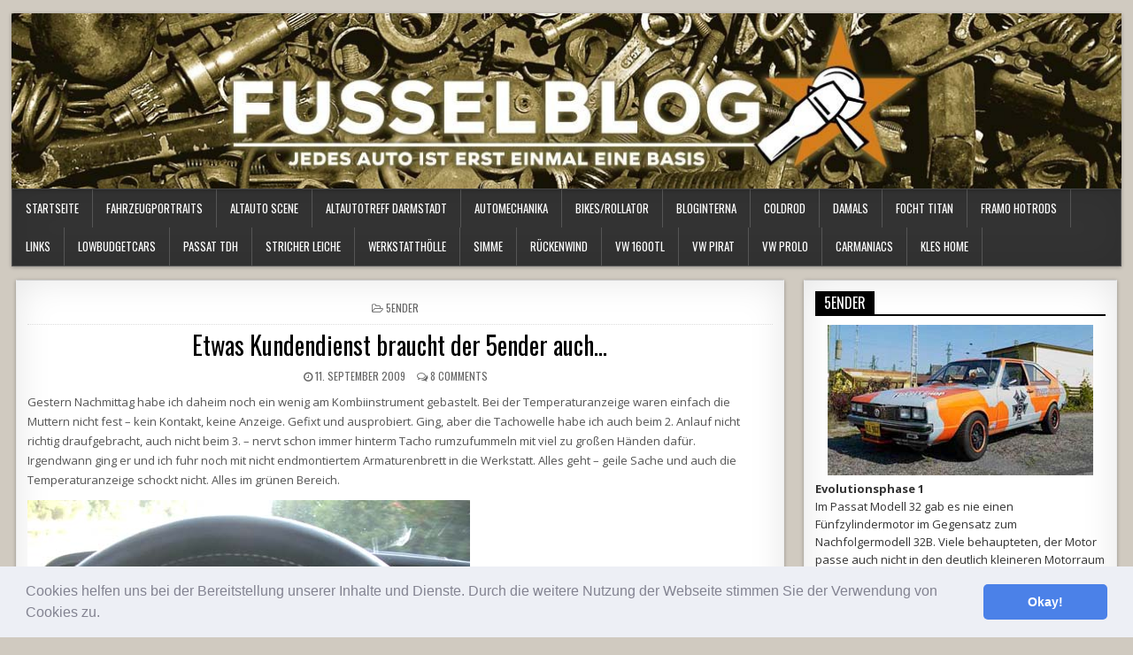

--- FILE ---
content_type: text/html; charset=UTF-8
request_url: https://www.fusselblog.de/etwas-kundendienst-braucht-der-5ender-au/
body_size: 31583
content:
<!DOCTYPE html>
<html lang="de">
<head>
<!-- onesignal anfang -->	
	<script src="https://cdn.onesignal.com/sdks/OneSignalSDK.js" async=""></script>
<script>
  window.OneSignal = window.OneSignal || [];
  OneSignal.push(function() {
    OneSignal.init({
      appId: "15908692-ac8c-43cc-a232-3422a11bfe5f",
    });
  });
</script>
<!-- onesignal ende -->		
	
	
	
	
<meta charset="UTF-8">
<meta name="viewport" content="width=device-width, initial-scale=1">
<link rel="profile" href="https://gmpg.org/xfn/11">
<link rel="pingback" href="https://www.fusselblog.de/xmlrpc.php">
<meta name='robots' content='index, follow, max-image-preview:large, max-snippet:-1, max-video-preview:-1' />

	<!-- This site is optimized with the Yoast SEO plugin v26.7 - https://yoast.com/wordpress/plugins/seo/ -->
	<title>Etwas Kundendienst braucht der 5ender auch... - Fusselblog - der Schrauberblog von KLE</title>
	<link rel="canonical" href="https://www.fusselblog.de/etwas-kundendienst-braucht-der-5ender-au/" />
	<meta property="og:locale" content="de_DE" />
	<meta property="og:type" content="article" />
	<meta property="og:title" content="Etwas Kundendienst braucht der 5ender auch... - Fusselblog - der Schrauberblog von KLE" />
	<meta property="og:description" content="Gestern Nachmittag habe ich daheim noch ein wenig am Kombiinstrument gebastelt. Bei der Temperaturanzeige waren einfach die Muttern nicht fest &#8211; kein Kontakt, keine Anzeige...." />
	<meta property="og:url" content="https://www.fusselblog.de/etwas-kundendienst-braucht-der-5ender-au/" />
	<meta property="og:site_name" content="Fusselblog - der Schrauberblog von KLE" />
	<meta property="article:published_time" content="2009-09-11T23:46:33+00:00" />
	<meta property="og:image" content="https://www.fusselblog.de/altebilder/5ender/2009_09_11/DSCI0553.jpg" />
	<meta name="author" content="KLE" />
	<meta name="twitter:card" content="summary_large_image" />
	<meta name="twitter:label1" content="Verfasst von" />
	<meta name="twitter:data1" content="KLE" />
	<meta name="twitter:label2" content="Geschätzte Lesezeit" />
	<meta name="twitter:data2" content="3 Minuten" />
	<script type="application/ld+json" class="yoast-schema-graph">{"@context":"https://schema.org","@graph":[{"@type":"Article","@id":"https://www.fusselblog.de/etwas-kundendienst-braucht-der-5ender-au/#article","isPartOf":{"@id":"https://www.fusselblog.de/etwas-kundendienst-braucht-der-5ender-au/"},"author":{"name":"KLE","@id":"https://www.fusselblog.de/#/schema/person/99643a4e3f965134a88360fd8b2dd7e8"},"headline":"Etwas Kundendienst braucht der 5ender auch&#8230;","datePublished":"2009-09-11T23:46:33+00:00","mainEntityOfPage":{"@id":"https://www.fusselblog.de/etwas-kundendienst-braucht-der-5ender-au/"},"wordCount":518,"commentCount":8,"image":{"@id":"https://www.fusselblog.de/etwas-kundendienst-braucht-der-5ender-au/#primaryimage"},"thumbnailUrl":"https://www.fusselblog.de/altebilder/5ender/2009_09_11/DSCI0553.jpg","articleSection":["5ender"],"inLanguage":"de","potentialAction":[{"@type":"CommentAction","name":"Comment","target":["https://www.fusselblog.de/etwas-kundendienst-braucht-der-5ender-au/#respond"]}]},{"@type":"WebPage","@id":"https://www.fusselblog.de/etwas-kundendienst-braucht-der-5ender-au/","url":"https://www.fusselblog.de/etwas-kundendienst-braucht-der-5ender-au/","name":"Etwas Kundendienst braucht der 5ender auch... - Fusselblog - der Schrauberblog von KLE","isPartOf":{"@id":"https://www.fusselblog.de/#website"},"primaryImageOfPage":{"@id":"https://www.fusselblog.de/etwas-kundendienst-braucht-der-5ender-au/#primaryimage"},"image":{"@id":"https://www.fusselblog.de/etwas-kundendienst-braucht-der-5ender-au/#primaryimage"},"thumbnailUrl":"https://www.fusselblog.de/altebilder/5ender/2009_09_11/DSCI0553.jpg","datePublished":"2009-09-11T23:46:33+00:00","author":{"@id":"https://www.fusselblog.de/#/schema/person/99643a4e3f965134a88360fd8b2dd7e8"},"breadcrumb":{"@id":"https://www.fusselblog.de/etwas-kundendienst-braucht-der-5ender-au/#breadcrumb"},"inLanguage":"de","potentialAction":[{"@type":"ReadAction","target":["https://www.fusselblog.de/etwas-kundendienst-braucht-der-5ender-au/"]}]},{"@type":"ImageObject","inLanguage":"de","@id":"https://www.fusselblog.de/etwas-kundendienst-braucht-der-5ender-au/#primaryimage","url":"https://www.fusselblog.de/altebilder/5ender/2009_09_11/DSCI0553.jpg","contentUrl":"https://www.fusselblog.de/altebilder/5ender/2009_09_11/DSCI0553.jpg"},{"@type":"BreadcrumbList","@id":"https://www.fusselblog.de/etwas-kundendienst-braucht-der-5ender-au/#breadcrumb","itemListElement":[{"@type":"ListItem","position":1,"name":"Startseite","item":"https://www.fusselblog.de/"},{"@type":"ListItem","position":2,"name":"Etwas Kundendienst braucht der 5ender auch&#8230;"}]},{"@type":"WebSite","@id":"https://www.fusselblog.de/#website","url":"https://www.fusselblog.de/","name":"Fusselblog - der Schrauberblog von KLE","description":"","potentialAction":[{"@type":"SearchAction","target":{"@type":"EntryPoint","urlTemplate":"https://www.fusselblog.de/?s={search_term_string}"},"query-input":{"@type":"PropertyValueSpecification","valueRequired":true,"valueName":"search_term_string"}}],"inLanguage":"de"},{"@type":"Person","@id":"https://www.fusselblog.de/#/schema/person/99643a4e3f965134a88360fd8b2dd7e8","name":"KLE","image":{"@type":"ImageObject","inLanguage":"de","@id":"https://www.fusselblog.de/#/schema/person/image/","url":"https://secure.gravatar.com/avatar/84ad84ed6ebdc29f2217265247094c091aea9ba7f60e18166d5ddea8a551ffba?s=96&d=retro&r=g","contentUrl":"https://secure.gravatar.com/avatar/84ad84ed6ebdc29f2217265247094c091aea9ba7f60e18166d5ddea8a551ffba?s=96&d=retro&r=g","caption":"KLE"},"url":"https://www.fusselblog.de/author/kle/"}]}</script>
	<!-- / Yoast SEO plugin. -->


<link rel='dns-prefetch' href='//cdn.jsdelivr.net' />
<link rel='dns-prefetch' href='//www.googletagmanager.com' />
<link rel='dns-prefetch' href='//fonts.googleapis.com' />
<link rel='dns-prefetch' href='//pagead2.googlesyndication.com' />
<link rel="alternate" type="application/rss+xml" title="Fusselblog - der Schrauberblog von KLE &raquo; Feed" href="https://www.fusselblog.de/feed/" />
<link rel="alternate" type="application/rss+xml" title="Fusselblog - der Schrauberblog von KLE &raquo; Kommentar-Feed" href="https://www.fusselblog.de/comments/feed/" />
<link rel="alternate" type="application/rss+xml" title="Fusselblog - der Schrauberblog von KLE &raquo; Etwas Kundendienst braucht der 5ender auch&#8230;-Kommentar-Feed" href="https://www.fusselblog.de/etwas-kundendienst-braucht-der-5ender-au/feed/" />
<link rel="alternate" title="oEmbed (JSON)" type="application/json+oembed" href="https://www.fusselblog.de/wp-json/oembed/1.0/embed?url=https%3A%2F%2Fwww.fusselblog.de%2Fetwas-kundendienst-braucht-der-5ender-au%2F" />
<link rel="alternate" title="oEmbed (XML)" type="text/xml+oembed" href="https://www.fusselblog.de/wp-json/oembed/1.0/embed?url=https%3A%2F%2Fwww.fusselblog.de%2Fetwas-kundendienst-braucht-der-5ender-au%2F&#038;format=xml" />
<!-- www.fusselblog.de is managing ads with Advanced Ads 2.0.16 – https://wpadvancedads.com/ --><script id="fusse-ready">
			window.advanced_ads_ready=function(e,a){a=a||"complete";var d=function(e){return"interactive"===a?"loading"!==e:"complete"===e};d(document.readyState)?e():document.addEventListener("readystatechange",(function(a){d(a.target.readyState)&&e()}),{once:"interactive"===a})},window.advanced_ads_ready_queue=window.advanced_ads_ready_queue||[];		</script>
		<style id='wp-img-auto-sizes-contain-inline-css' type='text/css'>
img:is([sizes=auto i],[sizes^="auto," i]){contain-intrinsic-size:3000px 1500px}
/*# sourceURL=wp-img-auto-sizes-contain-inline-css */
</style>
<link rel='stylesheet' id='dashicons-css' href='https://www.fusselblog.de/wp-includes/css/dashicons.min.css?ver=6.9' type='text/css' media='all' />
<link rel='stylesheet' id='post-views-counter-frontend-css' href='https://www.fusselblog.de/wp-content/plugins/post-views-counter/css/frontend.css?ver=1.7.0' type='text/css' media='all' />
<link rel='stylesheet' id='sbi_styles-css' href='https://www.fusselblog.de/wp-content/plugins/instagram-feed/css/sbi-styles.min.css?ver=6.10.0' type='text/css' media='all' />
<style id='wp-emoji-styles-inline-css' type='text/css'>

	img.wp-smiley, img.emoji {
		display: inline !important;
		border: none !important;
		box-shadow: none !important;
		height: 1em !important;
		width: 1em !important;
		margin: 0 0.07em !important;
		vertical-align: -0.1em !important;
		background: none !important;
		padding: 0 !important;
	}
/*# sourceURL=wp-emoji-styles-inline-css */
</style>
<style id='wp-block-library-inline-css' type='text/css'>
:root{--wp-block-synced-color:#7a00df;--wp-block-synced-color--rgb:122,0,223;--wp-bound-block-color:var(--wp-block-synced-color);--wp-editor-canvas-background:#ddd;--wp-admin-theme-color:#007cba;--wp-admin-theme-color--rgb:0,124,186;--wp-admin-theme-color-darker-10:#006ba1;--wp-admin-theme-color-darker-10--rgb:0,107,160.5;--wp-admin-theme-color-darker-20:#005a87;--wp-admin-theme-color-darker-20--rgb:0,90,135;--wp-admin-border-width-focus:2px}@media (min-resolution:192dpi){:root{--wp-admin-border-width-focus:1.5px}}.wp-element-button{cursor:pointer}:root .has-very-light-gray-background-color{background-color:#eee}:root .has-very-dark-gray-background-color{background-color:#313131}:root .has-very-light-gray-color{color:#eee}:root .has-very-dark-gray-color{color:#313131}:root .has-vivid-green-cyan-to-vivid-cyan-blue-gradient-background{background:linear-gradient(135deg,#00d084,#0693e3)}:root .has-purple-crush-gradient-background{background:linear-gradient(135deg,#34e2e4,#4721fb 50%,#ab1dfe)}:root .has-hazy-dawn-gradient-background{background:linear-gradient(135deg,#faaca8,#dad0ec)}:root .has-subdued-olive-gradient-background{background:linear-gradient(135deg,#fafae1,#67a671)}:root .has-atomic-cream-gradient-background{background:linear-gradient(135deg,#fdd79a,#004a59)}:root .has-nightshade-gradient-background{background:linear-gradient(135deg,#330968,#31cdcf)}:root .has-midnight-gradient-background{background:linear-gradient(135deg,#020381,#2874fc)}:root{--wp--preset--font-size--normal:16px;--wp--preset--font-size--huge:42px}.has-regular-font-size{font-size:1em}.has-larger-font-size{font-size:2.625em}.has-normal-font-size{font-size:var(--wp--preset--font-size--normal)}.has-huge-font-size{font-size:var(--wp--preset--font-size--huge)}.has-text-align-center{text-align:center}.has-text-align-left{text-align:left}.has-text-align-right{text-align:right}.has-fit-text{white-space:nowrap!important}#end-resizable-editor-section{display:none}.aligncenter{clear:both}.items-justified-left{justify-content:flex-start}.items-justified-center{justify-content:center}.items-justified-right{justify-content:flex-end}.items-justified-space-between{justify-content:space-between}.screen-reader-text{border:0;clip-path:inset(50%);height:1px;margin:-1px;overflow:hidden;padding:0;position:absolute;width:1px;word-wrap:normal!important}.screen-reader-text:focus{background-color:#ddd;clip-path:none;color:#444;display:block;font-size:1em;height:auto;left:5px;line-height:normal;padding:15px 23px 14px;text-decoration:none;top:5px;width:auto;z-index:100000}html :where(.has-border-color){border-style:solid}html :where([style*=border-top-color]){border-top-style:solid}html :where([style*=border-right-color]){border-right-style:solid}html :where([style*=border-bottom-color]){border-bottom-style:solid}html :where([style*=border-left-color]){border-left-style:solid}html :where([style*=border-width]){border-style:solid}html :where([style*=border-top-width]){border-top-style:solid}html :where([style*=border-right-width]){border-right-style:solid}html :where([style*=border-bottom-width]){border-bottom-style:solid}html :where([style*=border-left-width]){border-left-style:solid}html :where(img[class*=wp-image-]){height:auto;max-width:100%}:where(figure){margin:0 0 1em}html :where(.is-position-sticky){--wp-admin--admin-bar--position-offset:var(--wp-admin--admin-bar--height,0px)}@media screen and (max-width:600px){html :where(.is-position-sticky){--wp-admin--admin-bar--position-offset:0px}}

/*# sourceURL=wp-block-library-inline-css */
</style><style id='global-styles-inline-css' type='text/css'>
:root{--wp--preset--aspect-ratio--square: 1;--wp--preset--aspect-ratio--4-3: 4/3;--wp--preset--aspect-ratio--3-4: 3/4;--wp--preset--aspect-ratio--3-2: 3/2;--wp--preset--aspect-ratio--2-3: 2/3;--wp--preset--aspect-ratio--16-9: 16/9;--wp--preset--aspect-ratio--9-16: 9/16;--wp--preset--color--black: #000000;--wp--preset--color--cyan-bluish-gray: #abb8c3;--wp--preset--color--white: #ffffff;--wp--preset--color--pale-pink: #f78da7;--wp--preset--color--vivid-red: #cf2e2e;--wp--preset--color--luminous-vivid-orange: #ff6900;--wp--preset--color--luminous-vivid-amber: #fcb900;--wp--preset--color--light-green-cyan: #7bdcb5;--wp--preset--color--vivid-green-cyan: #00d084;--wp--preset--color--pale-cyan-blue: #8ed1fc;--wp--preset--color--vivid-cyan-blue: #0693e3;--wp--preset--color--vivid-purple: #9b51e0;--wp--preset--gradient--vivid-cyan-blue-to-vivid-purple: linear-gradient(135deg,rgb(6,147,227) 0%,rgb(155,81,224) 100%);--wp--preset--gradient--light-green-cyan-to-vivid-green-cyan: linear-gradient(135deg,rgb(122,220,180) 0%,rgb(0,208,130) 100%);--wp--preset--gradient--luminous-vivid-amber-to-luminous-vivid-orange: linear-gradient(135deg,rgb(252,185,0) 0%,rgb(255,105,0) 100%);--wp--preset--gradient--luminous-vivid-orange-to-vivid-red: linear-gradient(135deg,rgb(255,105,0) 0%,rgb(207,46,46) 100%);--wp--preset--gradient--very-light-gray-to-cyan-bluish-gray: linear-gradient(135deg,rgb(238,238,238) 0%,rgb(169,184,195) 100%);--wp--preset--gradient--cool-to-warm-spectrum: linear-gradient(135deg,rgb(74,234,220) 0%,rgb(151,120,209) 20%,rgb(207,42,186) 40%,rgb(238,44,130) 60%,rgb(251,105,98) 80%,rgb(254,248,76) 100%);--wp--preset--gradient--blush-light-purple: linear-gradient(135deg,rgb(255,206,236) 0%,rgb(152,150,240) 100%);--wp--preset--gradient--blush-bordeaux: linear-gradient(135deg,rgb(254,205,165) 0%,rgb(254,45,45) 50%,rgb(107,0,62) 100%);--wp--preset--gradient--luminous-dusk: linear-gradient(135deg,rgb(255,203,112) 0%,rgb(199,81,192) 50%,rgb(65,88,208) 100%);--wp--preset--gradient--pale-ocean: linear-gradient(135deg,rgb(255,245,203) 0%,rgb(182,227,212) 50%,rgb(51,167,181) 100%);--wp--preset--gradient--electric-grass: linear-gradient(135deg,rgb(202,248,128) 0%,rgb(113,206,126) 100%);--wp--preset--gradient--midnight: linear-gradient(135deg,rgb(2,3,129) 0%,rgb(40,116,252) 100%);--wp--preset--font-size--small: 13px;--wp--preset--font-size--medium: 20px;--wp--preset--font-size--large: 36px;--wp--preset--font-size--x-large: 42px;--wp--preset--spacing--20: 0.44rem;--wp--preset--spacing--30: 0.67rem;--wp--preset--spacing--40: 1rem;--wp--preset--spacing--50: 1.5rem;--wp--preset--spacing--60: 2.25rem;--wp--preset--spacing--70: 3.38rem;--wp--preset--spacing--80: 5.06rem;--wp--preset--shadow--natural: 6px 6px 9px rgba(0, 0, 0, 0.2);--wp--preset--shadow--deep: 12px 12px 50px rgba(0, 0, 0, 0.4);--wp--preset--shadow--sharp: 6px 6px 0px rgba(0, 0, 0, 0.2);--wp--preset--shadow--outlined: 6px 6px 0px -3px rgb(255, 255, 255), 6px 6px rgb(0, 0, 0);--wp--preset--shadow--crisp: 6px 6px 0px rgb(0, 0, 0);}:where(.is-layout-flex){gap: 0.5em;}:where(.is-layout-grid){gap: 0.5em;}body .is-layout-flex{display: flex;}.is-layout-flex{flex-wrap: wrap;align-items: center;}.is-layout-flex > :is(*, div){margin: 0;}body .is-layout-grid{display: grid;}.is-layout-grid > :is(*, div){margin: 0;}:where(.wp-block-columns.is-layout-flex){gap: 2em;}:where(.wp-block-columns.is-layout-grid){gap: 2em;}:where(.wp-block-post-template.is-layout-flex){gap: 1.25em;}:where(.wp-block-post-template.is-layout-grid){gap: 1.25em;}.has-black-color{color: var(--wp--preset--color--black) !important;}.has-cyan-bluish-gray-color{color: var(--wp--preset--color--cyan-bluish-gray) !important;}.has-white-color{color: var(--wp--preset--color--white) !important;}.has-pale-pink-color{color: var(--wp--preset--color--pale-pink) !important;}.has-vivid-red-color{color: var(--wp--preset--color--vivid-red) !important;}.has-luminous-vivid-orange-color{color: var(--wp--preset--color--luminous-vivid-orange) !important;}.has-luminous-vivid-amber-color{color: var(--wp--preset--color--luminous-vivid-amber) !important;}.has-light-green-cyan-color{color: var(--wp--preset--color--light-green-cyan) !important;}.has-vivid-green-cyan-color{color: var(--wp--preset--color--vivid-green-cyan) !important;}.has-pale-cyan-blue-color{color: var(--wp--preset--color--pale-cyan-blue) !important;}.has-vivid-cyan-blue-color{color: var(--wp--preset--color--vivid-cyan-blue) !important;}.has-vivid-purple-color{color: var(--wp--preset--color--vivid-purple) !important;}.has-black-background-color{background-color: var(--wp--preset--color--black) !important;}.has-cyan-bluish-gray-background-color{background-color: var(--wp--preset--color--cyan-bluish-gray) !important;}.has-white-background-color{background-color: var(--wp--preset--color--white) !important;}.has-pale-pink-background-color{background-color: var(--wp--preset--color--pale-pink) !important;}.has-vivid-red-background-color{background-color: var(--wp--preset--color--vivid-red) !important;}.has-luminous-vivid-orange-background-color{background-color: var(--wp--preset--color--luminous-vivid-orange) !important;}.has-luminous-vivid-amber-background-color{background-color: var(--wp--preset--color--luminous-vivid-amber) !important;}.has-light-green-cyan-background-color{background-color: var(--wp--preset--color--light-green-cyan) !important;}.has-vivid-green-cyan-background-color{background-color: var(--wp--preset--color--vivid-green-cyan) !important;}.has-pale-cyan-blue-background-color{background-color: var(--wp--preset--color--pale-cyan-blue) !important;}.has-vivid-cyan-blue-background-color{background-color: var(--wp--preset--color--vivid-cyan-blue) !important;}.has-vivid-purple-background-color{background-color: var(--wp--preset--color--vivid-purple) !important;}.has-black-border-color{border-color: var(--wp--preset--color--black) !important;}.has-cyan-bluish-gray-border-color{border-color: var(--wp--preset--color--cyan-bluish-gray) !important;}.has-white-border-color{border-color: var(--wp--preset--color--white) !important;}.has-pale-pink-border-color{border-color: var(--wp--preset--color--pale-pink) !important;}.has-vivid-red-border-color{border-color: var(--wp--preset--color--vivid-red) !important;}.has-luminous-vivid-orange-border-color{border-color: var(--wp--preset--color--luminous-vivid-orange) !important;}.has-luminous-vivid-amber-border-color{border-color: var(--wp--preset--color--luminous-vivid-amber) !important;}.has-light-green-cyan-border-color{border-color: var(--wp--preset--color--light-green-cyan) !important;}.has-vivid-green-cyan-border-color{border-color: var(--wp--preset--color--vivid-green-cyan) !important;}.has-pale-cyan-blue-border-color{border-color: var(--wp--preset--color--pale-cyan-blue) !important;}.has-vivid-cyan-blue-border-color{border-color: var(--wp--preset--color--vivid-cyan-blue) !important;}.has-vivid-purple-border-color{border-color: var(--wp--preset--color--vivid-purple) !important;}.has-vivid-cyan-blue-to-vivid-purple-gradient-background{background: var(--wp--preset--gradient--vivid-cyan-blue-to-vivid-purple) !important;}.has-light-green-cyan-to-vivid-green-cyan-gradient-background{background: var(--wp--preset--gradient--light-green-cyan-to-vivid-green-cyan) !important;}.has-luminous-vivid-amber-to-luminous-vivid-orange-gradient-background{background: var(--wp--preset--gradient--luminous-vivid-amber-to-luminous-vivid-orange) !important;}.has-luminous-vivid-orange-to-vivid-red-gradient-background{background: var(--wp--preset--gradient--luminous-vivid-orange-to-vivid-red) !important;}.has-very-light-gray-to-cyan-bluish-gray-gradient-background{background: var(--wp--preset--gradient--very-light-gray-to-cyan-bluish-gray) !important;}.has-cool-to-warm-spectrum-gradient-background{background: var(--wp--preset--gradient--cool-to-warm-spectrum) !important;}.has-blush-light-purple-gradient-background{background: var(--wp--preset--gradient--blush-light-purple) !important;}.has-blush-bordeaux-gradient-background{background: var(--wp--preset--gradient--blush-bordeaux) !important;}.has-luminous-dusk-gradient-background{background: var(--wp--preset--gradient--luminous-dusk) !important;}.has-pale-ocean-gradient-background{background: var(--wp--preset--gradient--pale-ocean) !important;}.has-electric-grass-gradient-background{background: var(--wp--preset--gradient--electric-grass) !important;}.has-midnight-gradient-background{background: var(--wp--preset--gradient--midnight) !important;}.has-small-font-size{font-size: var(--wp--preset--font-size--small) !important;}.has-medium-font-size{font-size: var(--wp--preset--font-size--medium) !important;}.has-large-font-size{font-size: var(--wp--preset--font-size--large) !important;}.has-x-large-font-size{font-size: var(--wp--preset--font-size--x-large) !important;}
/*# sourceURL=global-styles-inline-css */
</style>

<style id='classic-theme-styles-inline-css' type='text/css'>
/*! This file is auto-generated */
.wp-block-button__link{color:#fff;background-color:#32373c;border-radius:9999px;box-shadow:none;text-decoration:none;padding:calc(.667em + 2px) calc(1.333em + 2px);font-size:1.125em}.wp-block-file__button{background:#32373c;color:#fff;text-decoration:none}
/*# sourceURL=/wp-includes/css/classic-themes.min.css */
</style>
<link rel='stylesheet' id='archives-cal-twentytwelve-css' href='https://www.fusselblog.de/wp-content/plugins/archives-calendar-widget/themes/twentytwelve.css?ver=1.0.15' type='text/css' media='all' />
<link rel='stylesheet' id='wpa-css-css' href='https://www.fusselblog.de/wp-content/plugins/honeypot/includes/css/wpa.css?ver=2.3.04' type='text/css' media='all' />
<link rel='stylesheet' id='wp-ulike-css' href='https://www.fusselblog.de/wp-content/plugins/wp-ulike/assets/css/wp-ulike.min.css?ver=4.8.3.1' type='text/css' media='all' />
<link rel='stylesheet' id='yop-public-css' href='https://www.fusselblog.de/wp-content/plugins/yop-poll/public/assets/css/yop-poll-public-6.5.39.css?ver=6.9' type='text/css' media='all' />
<link rel='stylesheet' id='freshwp-maincss-css' href='https://www.fusselblog.de/wp-content/themes/freshwp-pro/style.css' type='text/css' media='all' />
<link rel='stylesheet' id='font-awesome-css' href='https://www.fusselblog.de/wp-content/themes/freshwp-pro/assets/css/font-awesome.min.css' type='text/css' media='all' />
<link rel='stylesheet' id='freshwp-webfont-css' href='//fonts.googleapis.com/css?family=Playfair+Display:400,400i,700,700i|Domine:400,700|Oswald:400,700|Poppins:400,700' type='text/css' media='all' />
<link rel='stylesheet' id='freshwp-customfont-css' href='//fonts.googleapis.com/css?family=Open+Sans:400,400i,700,700i|Nunito+Sans:400,400i,700,700i' type='text/css' media='all' />
<link rel='stylesheet' id='cookieconsent-css' href='https://www.fusselblog.de/wp-content/plugins/ga-germanized/assets/css/cookieconsent.css?ver=3.1.1' type='text/css' media='all' />
<script type="text/javascript" src="https://www.fusselblog.de/wp-includes/js/jquery/jquery.min.js?ver=3.7.1" id="jquery-core-js"></script>
<script type="text/javascript" src="https://www.fusselblog.de/wp-includes/js/jquery/jquery-migrate.min.js?ver=3.4.1" id="jquery-migrate-js"></script>
<script type="text/javascript" src="https://www.fusselblog.de/wp-content/plugins/archives-calendar-widget/admin/js/jquery.arcw-init.js?ver=1.0.15" id="jquery-arcw-js"></script>
<script type="text/javascript" id="yop-public-js-extra">
/* <![CDATA[ */
var objectL10n = {"yopPollParams":{"urlParams":{"ajax":"https://www.fusselblog.de/wp-admin/admin-ajax.php","wpLogin":"https://www.fusselblog.de/wp-login.php?redirect_to=https%3A%2F%2Fwww.fusselblog.de%2Fwp-admin%2Fadmin-ajax.php%3Faction%3Dyop_poll_record_wordpress_vote"},"apiParams":{"reCaptcha":{"siteKey":""},"reCaptchaV2Invisible":{"siteKey":""},"reCaptchaV3":{"siteKey":""},"hCaptcha":{"siteKey":""},"cloudflareTurnstile":{"siteKey":""}},"captchaParams":{"imgPath":"https://www.fusselblog.de/wp-content/plugins/yop-poll/public/assets/img/","url":"https://www.fusselblog.de/wp-content/plugins/yop-poll/app.php","accessibilityAlt":"Sound icon","accessibilityTitle":"Accessibility option: listen to a question and answer it!","accessibilityDescription":"Type below the \u003Cstrong\u003Eanswer\u003C/strong\u003E to what you hear. Numbers or words:","explanation":"Click or touch the \u003Cstrong\u003EANSWER\u003C/strong\u003E","refreshAlt":"Refresh/reload icon","refreshTitle":"Refresh/reload: get new images and accessibility option!"},"voteParams":{"invalidPoll":"Invalid Poll","noAnswersSelected":"No answer selected","minAnswersRequired":"At least {min_answers_allowed} answer(s) required","maxAnswersRequired":"A max of {max_answers_allowed} answer(s) accepted","noAnswerForOther":"No other answer entered","noValueForCustomField":"{custom_field_name} is required","tooManyCharsForCustomField":"Text for {custom_field_name} is too long","consentNotChecked":"You must agree to our terms and conditions","noCaptchaSelected":"Captcha is required","thankYou":"Thank you for your vote"},"resultsParams":{"singleVote":"vote","multipleVotes":"votes","singleAnswer":"answer","multipleAnswers":"answers"}}};
//# sourceURL=yop-public-js-extra
/* ]]> */
</script>
<script type="text/javascript" src="https://www.fusselblog.de/wp-content/plugins/yop-poll/public/assets/js/yop-poll-public-6.5.39.min.js?ver=6.9" id="yop-public-js"></script>

<!-- Google Tag (gtac.js) durch Site-Kit hinzugefügt -->
<!-- Von Site Kit hinzugefügtes Google-Analytics-Snippet -->
<script type="text/javascript" src="https://www.googletagmanager.com/gtag/js?id=G-XV8M1DYVL1" id="google_gtagjs-js" async></script>
<script type="text/javascript" id="google_gtagjs-js-after">
/* <![CDATA[ */
window.dataLayer = window.dataLayer || [];function gtag(){dataLayer.push(arguments);}
gtag("set","linker",{"domains":["www.fusselblog.de"]});
gtag("js", new Date());
gtag("set", "developer_id.dZTNiMT", true);
gtag("config", "G-XV8M1DYVL1");
//# sourceURL=google_gtagjs-js-after
/* ]]> */
</script>
<link rel="https://api.w.org/" href="https://www.fusselblog.de/wp-json/" /><link rel="alternate" title="JSON" type="application/json" href="https://www.fusselblog.de/wp-json/wp/v2/posts/1825" /><link rel="EditURI" type="application/rsd+xml" title="RSD" href="https://www.fusselblog.de/xmlrpc.php?rsd" />
<meta name="generator" content="WordPress 6.9" />
<link rel='shortlink' href='https://www.fusselblog.de/?p=1825' />
<meta name="generator" content="Site Kit by Google 1.170.0" />  <script src="https://cdn.onesignal.com/sdks/web/v16/OneSignalSDK.page.js" defer></script>
  <script>
          window.OneSignalDeferred = window.OneSignalDeferred || [];
          OneSignalDeferred.push(async function(OneSignal) {
            await OneSignal.init({
              appId: "15908692-ac8c-43cc-a232-3422a11bfe5f",
              serviceWorkerOverrideForTypical: true,
              path: "https://www.fusselblog.de/wp-content/plugins/onesignal-free-web-push-notifications/sdk_files/",
              serviceWorkerParam: { scope: "/wp-content/plugins/onesignal-free-web-push-notifications/sdk_files/push/onesignal/" },
              serviceWorkerPath: "OneSignalSDKWorker.js",
            });
          });

          // Unregister the legacy OneSignal service worker to prevent scope conflicts
          if (navigator.serviceWorker) {
            navigator.serviceWorker.getRegistrations().then((registrations) => {
              // Iterate through all registered service workers
              registrations.forEach((registration) => {
                // Check the script URL to identify the specific service worker
                if (registration.active && registration.active.scriptURL.includes('OneSignalSDKWorker.js.php')) {
                  // Unregister the service worker
                  registration.unregister().then((success) => {
                    if (success) {
                      console.log('OneSignalSW: Successfully unregistered:', registration.active.scriptURL);
                    } else {
                      console.log('OneSignalSW: Failed to unregister:', registration.active.scriptURL);
                    }
                  });
                }
              });
            }).catch((error) => {
              console.error('Error fetching service worker registrations:', error);
            });
        }
        </script>
<script async src="https://www.googletagmanager.com/gtag/js?id=17879159"></script><script>
				window.dataLayer = window.dataLayer || [];
				function gtag(){dataLayer.push(arguments);}
				gtag('js', new Date());gtag('config', '17879159', {"anonymize_ip":true,"allow_display_features":false,"link_attribution":false});</script>    <style type="text/css">
    body{font-family:'Open Sans';font-size:;font-weight:;font-style:;line-height:;}

    h1{font-size:;font-weight:;font-style:;}
    h2{font-size:;font-weight:;font-style:;}
    h3{font-size:;font-weight:;font-style:;}
    h4{font-size:;font-weight:;font-style:;}
    h5{font-size:;font-weight:;font-style:;}
    h6{font-size:;font-weight:;font-style:;}
    h1,h2,h3,h4,h5,h6{font-family:'Open Sans';line-height:;}

    .freshwp-site-title{font-family:'Playfair Display';font-size:24px;font-weight:;font-style:;line-height: !important;}
    .freshwp-site-description{font-family:'Nunito Sans';font-size:;font-weight:;font-style:;line-height: !important;}

    .freshwp-nav-menu a{font-family:;font-size:;font-weight:;font-style:;}

    .entry-title{font-family:;font-size:;font-weight:;font-style:;line-height:;}

    .freshwp-posts .freshwp-posts-heading,.freshwp-sidebar-content .freshwp-widget-title,.freshwp-featured-posts-area .widget .freshwp-widget-title{font-family:;font-size:;font-weight:;font-style:;line-height:;}

    #freshwp-footer-widgets .freshwp-widget-title{font-family:;font-size:;font-weight:;font-style:;line-height:;}

    .freshwp-featured-post-title,.freshwp-popular-post .freshwp-popular-post-title,.freshwp-recent-post .freshwp-recent-post-title,.freshwp-random-post .freshwp-random-post-title,.freshwp-carousel-title{font-family:'Open Sans';font-size:;font-weight:;font-style:;line-height:;}

    .freshwp-featured-post:first-child .freshwp-featured-post-title,.freshwp-full-post-title,.freshwp-standard-post-title,.freshwp-list-post-title,.freshwp-grid-post-title,.freshwp-cgrid-post-title{font-family:'Open Sans';font-size:;font-weight:;font-style:;line-height:;}

    .freshwp-featured-post-categories a,.freshwp-full-post-categories a,.freshwp-standard-post-categories a,.freshwp-cstandard-post-categories a,.freshwp-list-post-categories a,.freshwp-grid-post-categories a,.freshwp-cgrid-post-categories a{font-family:'Oswald';font-size:;font-weight:;font-style:;}

    .freshwp-entry-meta-single,.freshwp-featured-post-footer,.freshwp-full-post-footer,.freshwp-standard-post-footer,.freshwp-list-post-footer,.freshwp-grid-post-footer,.freshwp-cgrid-post-footer,.freshwp-popular-entry-meta,.freshwp-recent-entry-meta,.freshwp-random-entry-meta{font-family:'Oswald';font-size:;font-weight:;font-style:;}

    .freshwp-standard-post-read-more,.freshwp-list-post-read-more,.freshwp-grid-post-read-more,.freshwp-cgrid-post-read-more{font-family:;font-size:;font-weight:;font-style:;}
    </style>
        <style type="text/css">
                a:hover{color:#000000}
        
                            .freshwp-nav-menu a:hover,.freshwp-nav-menu .current-menu-item > a,.freshwp-nav-menu .sub-menu .current-menu-item > a:hover,.freshwp-nav-menu .current_page_item > a,.freshwp-nav-menu .children .current_page_item > a:hover{background:#d67e1c}
                

    
    
        .entry-content a{color:#d67e1c;}
            .entry-content a:hover{color:#d67e1c;}
    
            .freshwp-featured-post-categories a{background:#d67e1c !important;}
    .freshwp-full-post-categories a{background:#d67e1c !important;}
    .freshwp-standard-post-categories a{background:#d67e1c !important;}
    .freshwp-cstandard-post-categories a{background:#d67e1c !important;}
    .freshwp-list-post-categories a{background:#d67e1c !important;}
    .freshwp-grid-post-categories a{background:#d67e1c !important;}
    .freshwp-cgrid-post-categories a{background:#d67e1c !important;}
            
        
                
        
                .freshwp-sidebar-content a:hover{color:#d67e1c;}
        
                
        
                            
                                        #freshwp-head-content{padding:0;min-height:auto;} .freshwp-header-image{margin:0;}        </style>
    
<!-- Durch Site Kit hinzugefügte Google AdSense Metatags -->
<meta name="google-adsense-platform-account" content="ca-host-pub-2644536267352236">
<meta name="google-adsense-platform-domain" content="sitekit.withgoogle.com">
<!-- Beende durch Site Kit hinzugefügte Google AdSense Metatags -->
<style type="text/css">.recentcomments a{display:inline !important;padding:0 !important;margin:0 !important;}</style>    <style type="text/css">
            .freshwp-site-title, .freshwp-site-description {position: absolute;clip: rect(1px, 1px, 1px, 1px);}
        </style>
    <style type="text/css" id="custom-background-css">
body.custom-background { background-color: #d0cac0; }
</style>
	
<!-- Von Site Kit hinzugefügtes Google-AdSense-Snippet -->
<script type="text/javascript" async="async" src="https://pagead2.googlesyndication.com/pagead/js/adsbygoogle.js?client=ca-pub-9251214803612384&amp;host=ca-host-pub-2644536267352236" crossorigin="anonymous"></script>

<!-- Ende des von Site Kit hinzugefügten Google-AdSense-Snippets -->
<link rel="icon" href="https://www.fusselblog.de/wp-content/uploads/2018/10/cropped-icon-32x32.png" sizes="32x32" />
<link rel="icon" href="https://www.fusselblog.de/wp-content/uploads/2018/10/cropped-icon-192x192.png" sizes="192x192" />
<link rel="apple-touch-icon" href="https://www.fusselblog.de/wp-content/uploads/2018/10/cropped-icon-180x180.png" />
<meta name="msapplication-TileImage" content="https://www.fusselblog.de/wp-content/uploads/2018/10/cropped-icon-270x270.png" />
<!-- Mirando Ad 
<script type="text/javascript" src="//get.mirando.de/mirando.js#a=17631800&as=1&at=100" async></script>
Mirando Ad Ende-->	
<link rel='stylesheet' id='fts-feed-styles-css' href='https://www.fusselblog.de/wp-content/plugins/feed-them-social/includes/feeds/css/styles.min.css?ver=4.3.8' type='text/css' media='all' />
</head>

<body data-rsssl=1 class="wp-singular post-template-default single single-post postid-1825 single-format-standard custom-background wp-theme-freshwp-pro freshwp-sticky-sidebars freshwp-layout-c-s1 aa-prefix-fusse-" id="freshwp-site-body" itemscope="itemscope" itemtype="http://schema.org/WebPage">
	
	<div id="fb-root"></div>
<script async defer crossorigin="anonymous" src="https://connect.facebook.net/de_DE/sdk.js#xfbml=1&version=v3.3&appId=107574429348542&autoLogAppEvents=1"></script>

<div class='freshwp-wrapper'>

<div class='freshwp-header-outer-container'>
<div class='freshwp-container'>
<div class="freshwp-header-container" id="freshwp-header" itemscope="itemscope" itemtype="http://schema.org/WPHeader" role="banner">
<div class="clearfix" id="freshwp-head-content">

<div class="freshwp-header-image clearfix">
<a href="https://www.fusselblog.de/" rel="home" class="freshwp-header-img-link">
    <img src="https://www.fusselblog.de/wp-content/uploads/2019/06/unnamed-file-1.jpg" width="1270" height="200" alt="" class="freshwp-header-img"/>
</a>
</div>


</div><!--/#freshwp-head-content -->
</div><!--/#freshwp-header -->
</div>
</div>


<div class='freshwp-menu-outer-container'>
<div class='freshwp-container'>
<nav class="freshwp-nav-primary" id="freshwp-primary-navigation" itemscope="itemscope" itemtype="http://schema.org/SiteNavigationElement" role="navigation">
<div class="menu-titelnavigation-container"><ul id="menu-primary-navigation" class="menu freshwp-nav-menu menu-primary"><li id="menu-item-4841" class="menu-item menu-item-type-custom menu-item-object-custom menu-item-home menu-item-4841"><a href="https://www.fusselblog.de">Startseite</a></li>
<li id="menu-item-8370" class="menu-item menu-item-type-taxonomy menu-item-object-category menu-item-8370"><a href="https://www.fusselblog.de/category/fahrzeugportraits/">Fahrzeugportraits</a></li>
<li id="menu-item-4488" class="menu-item menu-item-type-taxonomy menu-item-object-category menu-item-4488"><a href="https://www.fusselblog.de/category/scene/">Altauto Scene</a></li>
<li id="menu-item-11159" class="menu-item menu-item-type-taxonomy menu-item-object-category menu-item-11159"><a href="https://www.fusselblog.de/category/altautotreff/">Altautotreff Darmstadt</a></li>
<li id="menu-item-4478" class="menu-item menu-item-type-taxonomy menu-item-object-category menu-item-4478"><a href="https://www.fusselblog.de/category/automechanika/">Automechanika</a></li>
<li id="menu-item-4494" class="menu-item menu-item-type-taxonomy menu-item-object-category menu-item-4494"><a href="https://www.fusselblog.de/category/fahrraeder/">Bikes/Rollator</a></li>
<li id="menu-item-4479" class="menu-item menu-item-type-taxonomy menu-item-object-category menu-item-4479"><a href="https://www.fusselblog.de/category/bloginterna/">Bloginterna</a></li>
<li id="menu-item-4481" class="menu-item menu-item-type-taxonomy menu-item-object-category menu-item-4481"><a href="https://www.fusselblog.de/category/coldrod/">ColdRod</a></li>
<li id="menu-item-4480" class="menu-item menu-item-type-taxonomy menu-item-object-category menu-item-4480"><a href="https://www.fusselblog.de/category/damals/">Damals</a></li>
<li id="menu-item-4483" class="menu-item menu-item-type-taxonomy menu-item-object-category menu-item-4483"><a href="https://www.fusselblog.de/category/focht-titan/">Focht Titan</a></li>
<li id="menu-item-15629" class="menu-item menu-item-type-taxonomy menu-item-object-category menu-item-15629"><a href="https://www.fusselblog.de/category/andere-framo-hotrods/">Framo HotRods</a></li>
<li id="menu-item-4840" class="menu-item menu-item-type-taxonomy menu-item-object-category menu-item-4840"><a href="https://www.fusselblog.de/category/links/">Links</a></li>
<li id="menu-item-4484" class="menu-item menu-item-type-taxonomy menu-item-object-category menu-item-4484"><a href="https://www.fusselblog.de/category/lowbudgetcars/">LowBudgetCars</a></li>
<li id="menu-item-4485" class="menu-item menu-item-type-taxonomy menu-item-object-category menu-item-4485"><a href="https://www.fusselblog.de/category/passat-tdh/">Passat TDH</a></li>
<li id="menu-item-4490" class="menu-item menu-item-type-taxonomy menu-item-object-category menu-item-4490"><a href="https://www.fusselblog.de/category/stricher-leiche/">Stricher Leiche</a></li>
<li id="menu-item-4493" class="menu-item menu-item-type-taxonomy menu-item-object-category menu-item-4493"><a href="https://www.fusselblog.de/category/werkstatthoelle/">Werkstatthölle</a></li>
<li id="menu-item-4489" class="menu-item menu-item-type-taxonomy menu-item-object-category menu-item-4489"><a href="https://www.fusselblog.de/category/simson-s50/">Simme</a></li>
<li id="menu-item-4487" class="menu-item menu-item-type-taxonomy menu-item-object-category menu-item-4487"><a href="https://www.fusselblog.de/category/rueckenwind/">Rückenwind</a></li>
<li id="menu-item-4491" class="menu-item menu-item-type-taxonomy menu-item-object-category menu-item-4491"><a href="https://www.fusselblog.de/category/vw-1600-tl/">VW 1600TL</a></li>
<li id="menu-item-4486" class="menu-item menu-item-type-taxonomy menu-item-object-category menu-item-4486"><a href="https://www.fusselblog.de/category/pirat/">VW Pirat</a></li>
<li id="menu-item-4492" class="menu-item menu-item-type-taxonomy menu-item-object-category menu-item-4492"><a href="https://www.fusselblog.de/category/vw-prolo/">VW Prolo</a></li>
<li id="menu-item-7392" class="menu-item menu-item-type-taxonomy menu-item-object-category menu-item-7392"><a href="https://www.fusselblog.de/category/carmaniacs/">Carmaniacs</a></li>
<li id="menu-item-7503" class="menu-item menu-item-type-taxonomy menu-item-object-category menu-item-7503"><a href="https://www.fusselblog.de/category/kles-home/">KLEs Home</a></li>
</ul></div></nav>
</div>
</div>
<div class='freshwp-content-outer-container'>
<div class='freshwp-container'>
<div id='freshwp-content-wrapper'>

<div id='freshwp-content-inner-wrapper'>

<div class='freshwp-main-wrapper' id='freshwp-main-wrapper' itemscope='itemscope' itemtype='http://schema.org/Blog' role='main'>
<div class='theiaStickySidebar'>
<div class='freshwp-main-wrapper-inside clearfix'>

<div class="freshwp-featured-posts-area clearfix">
</div>

<div class="freshwp-posts-wrapper" id="freshwp-posts-wrapper">


    
<article id="post-1825" class="freshwp-post-singular freshwp-box post-1825 post type-post status-publish format-standard hentry category-5ender wpcat-1-id">

    <header class="entry-header">
        <div class="freshwp-entry-meta-single freshwp-entry-meta-single-top"><span class="freshwp-entry-meta-single-cats"><i class="fa fa-folder-open-o"></i>&nbsp;<span class="screen-reader-text">Posted in </span><a href="https://www.fusselblog.de/category/5ender/" rel="category tag">5ender</a></span></div>
        <h1 class="post-title entry-title"><a href="https://www.fusselblog.de/etwas-kundendienst-braucht-der-5ender-au/" rel="bookmark">Etwas Kundendienst braucht der 5ender auch&#8230;</a></h1>
                <div class="freshwp-entry-meta-single">
        <span class="freshwp-entry-meta-single-date"><i class="fa fa-clock-o"></i>&nbsp;11. September 2009</span>        <span class="freshwp-entry-meta-single-comments"><i class="fa fa-comments-o"></i>&nbsp;<a href="https://www.fusselblog.de/etwas-kundendienst-braucht-der-5ender-au/#comments">8 Comments</a></span>
            </div>
        </header><!-- .entry-header -->

    <div class="entry-content clearfix">
            <p>Gestern Nachmittag habe ich daheim noch ein wenig am Kombiinstrument gebastelt. Bei der Temperaturanzeige waren einfach die Muttern nicht fest &#8211; kein Kontakt, keine Anzeige. Gefixt und ausprobiert. Ging, aber die Tachowelle habe ich auch beim 2. Anlauf nicht richtig draufgebracht, auch nicht beim 3. &#8211; nervt schon immer hinterm Tacho rumzufummeln mit viel zu gro&szlig;en H&auml;nden daf&uuml;r.<br />
Irgendwann ging er und ich fuhr noch mit nicht endmontiertem Armaturenbrett in die Werkstatt. Alles geht &#8211; geile Sache und auch die Temperaturanzeige schockt nicht. Alles im gr&uuml;nen Bereich. </p>
<p><img decoding="async" src="https://www.fusselblog.de/altebilder/5ender/2009_09_11/DSCI0553.jpg" alt="" title="" /></p>
<p>Als ich dann aber im Stau stand, ging die Temperaturanzeige an den Rand des roten Bereichs. Hmmmm, gef&auml;llt mir gar nicht&#8230;</p>
<p>Erstmal in die Werkstatt.</p>
<p><img decoding="async" src="https://www.fusselblog.de/altebilder/5ender/2009_09_11/DSCI0554.jpg" alt="" title="" /></p>
<p>Ich hab noch ne K&uuml;hler von KV &#8211; aber der ist gr&ouml;&szlig;er und pa&szlig;t nicht in den viel zu kleinen Motorraum. Naja, au&szlig;er im Stau isses ja gut, irgendwas f&auml;llt mir dazu noch ein. Vielleicht Louvers in die Haube :. Kommt mir bitte nicht mit fehlenden K&uuml;hlerpappen. Bei der Fahrt wird der nicht zu hei&szlig; und im Stau n&uuml;tzen die Pappen nix.</p>
<p>In der Werkstatt habe ich dann das Armaturenbrett wieder komplettiert. Und dann mal so notwendige Dinge gemacht. Das Getriebe singt, also habe ich mal das Getriebe&ouml;l kontrolliert und auch ein wenig nachgef&uuml;llt. &Ouml;lwechsel machte auch mal Sinn &#8211; das &Ouml;l ist nicht viel gelaufen, aber alt. Das rechte Bremslicht brauchte ne neue Birne &#8211; ich erledigte halt alles, was so mal anstand an dem Wagen. Nur den Scheinwerfer Fahrerseite konnte ich nicht reparieren &#8211; da ist ein Aquarium drin.</p>
<p><img decoding="async" src="https://www.fusselblog.de/altebilder/5ender/2009_09_11/DSCI0555.jpg" alt="" title="" /></p>
<p>Ich war mir sicher, da&szlig; ich noch einen in Reserve habe, aber die Suche verlief erfolglos. Mu&szlig; aber aufzutreiben sein&#8230;</p>
<p>Vorsichtshalber mal n bissi Werkzeug mit eingepackt und die Leiche drangeh&auml;ngt, da sind inzwischen die neuen Reifen drauf und heimgefahren. Fr&uuml;her Feierabend mal ausnahmsweise.</p>
<p>Nochmal an der Tanke vorbei um den Reifendruck an 5ender und Leiche checken. Sicher is sicher. Und wer f&auml;hrt da neben mich &#8211; Robby (all eyez on me) samt Freundin im Scirocco. Die kamen ebenfalls aus der Werkstatt. Keine Ahnung, warum wir uns noch nicht gegenseitig in unseren Werkst&auml;tten besucht haben &#8211; sind nicht weit auseinander.<br />
Moment &#8211; Robby und auch seine Freundin sind beides Scirocco-Schrauber und die Funzeln im 5ender stammen aus einem 2er Scirocco. Gleich mal gefragt. Eventuell hatter einen einzelnen Scheinwerfer &#8211; einen kompletten Satz w&uuml;rde er nicht hergeben. Mu&szlig; er ja auch nicht. </p>
<p>Ein Umstand machte mich auf der Heimfahrt nicht gl&uuml;cklich: Der Tacho geht pl&ouml;tzlich wieder nicht. Was soll das? Anscheinend hat?s die Tachowelle jetzt doch komplett zerlegt. Habbich sicherlich noch im Fundus.</p>
<p>Jetzt geht?s am Samstag erstmal zum Passattreffen in Finkenweiler. Mu&szlig; wohl das Navi mitnehmen, dann habbich nen Tachoersatz. Das Navi hat Erfahrungen in Urlaubsvertretungen f&uuml;r Tachometer &#8211; im blauen Klaus damals ging der Tacho auch selten&#8230;</p>
		<div class="wpulike wpulike-default " ><div class="wp_ulike_general_class wp_ulike_is_restricted"><button type="button"
					aria-label="Like Button"
					data-ulike-id="1825"
					data-ulike-nonce="8c6781d63c"
					data-ulike-type="post"
					data-ulike-template="wpulike-default"
					data-ulike-display-likers="0"
					data-ulike-likers-style="popover"
					class="wp_ulike_btn wp_ulike_put_image wp_post_btn_1825"></button><span class="count-box wp_ulike_counter_up" data-ulike-counter-value="0"></span>			</div></div>
	    </div><!-- .entry-content -->

    <footer class="entry-footer">
                    </footer><!-- .entry-footer -->

    
    <div class="freshwp-related-posts-wrap" id="freshwp-related-posts-wrap">
    <h4>Related Articles</h4>
    <ul class="freshwp-related-posts-list">
        
            <li class="freshwp-related-post-item">
                                    <div class="freshwp-related-posts-image"><a class="freshwp-related-post-item-title" href="https://www.fusselblog.de/dreiecksblechern/" title="Permanent Link to Dreiecksblechern&#8230;"><img src="https://www.fusselblog.de/wp-content/themes/freshwp-pro/assets/images/no-image.png" class="freshwp-related-post-item-thumbnail"/></a></div>
                                <div><a class="freshwp-related-post-item-title" href="https://www.fusselblog.de/dreiecksblechern/" title="Permanent Link to Dreiecksblechern&#8230;">Dreiecksblechern&#8230;</a></div>
            </li>

        
            <li class="freshwp-related-post-item">
                                    <div class="freshwp-related-posts-image"><a class="freshwp-related-post-item-title" href="https://www.fusselblog.de/ein-blech-mit-2-loechern/" title="Permanent Link to Ein Blech mit 2 L&ouml;chern"><img src="https://www.fusselblog.de/wp-content/themes/freshwp-pro/assets/images/no-image.png" class="freshwp-related-post-item-thumbnail"/></a></div>
                                <div><a class="freshwp-related-post-item-title" href="https://www.fusselblog.de/ein-blech-mit-2-loechern/" title="Permanent Link to Ein Blech mit 2 L&ouml;chern">Ein Blech mit 2 L&ouml;chern</a></div>
            </li>

        
            <li class="freshwp-related-post-item">
                                    <div class="freshwp-related-posts-image"><a class="freshwp-related-post-item-title" href="https://www.fusselblog.de/auf_der_tecdhno_classica/" title="Permanent Link to Auf der Techno Classica"><img src="https://www.fusselblog.de/wp-content/themes/freshwp-pro/assets/images/no-image.png" class="freshwp-related-post-item-thumbnail"/></a></div>
                                <div><a class="freshwp-related-post-item-title" href="https://www.fusselblog.de/auf_der_tecdhno_classica/" title="Permanent Link to Auf der Techno Classica">Auf der Techno Classica</a></div>
            </li>

        
            <li class="freshwp-related-post-item">
                                    <div class="freshwp-related-posts-image"><a class="freshwp-related-post-item-title" href="https://www.fusselblog.de/schweisen_flexen_und_fluchen/" title="Permanent Link to Schwei&szlig;en, Flexen und Fluchen"><img src="https://www.fusselblog.de/wp-content/themes/freshwp-pro/assets/images/no-image.png" class="freshwp-related-post-item-thumbnail"/></a></div>
                                <div><a class="freshwp-related-post-item-title" href="https://www.fusselblog.de/schweisen_flexen_und_fluchen/" title="Permanent Link to Schwei&szlig;en, Flexen und Fluchen">Schwei&szlig;en, Flexen und Fluchen</a></div>
            </li>

            </ul>
</div>

</article>
    
	<nav class="navigation post-navigation" aria-label="Beiträge">
		<h2 class="screen-reader-text">Beitragsnavigation</h2>
		<div class="nav-links"><div class="nav-previous"><a href="https://www.fusselblog.de/des-elektrikmassaker/" rel="prev">&larr; Das Elektrikmassaker</a></div><div class="nav-next"><a href="https://www.fusselblog.de/passattreffen-finkenweiler-2009/" rel="next">Passattreffen Finkenweiler 2009 &rarr;</a></div></div>
	</nav>
    
<div id="comments" class="comments-area freshwp-box">

            <h2 class="comments-title">
            8 thoughts on &ldquo;<span>Etwas Kundendienst braucht der 5ender auch&#8230;</span>&rdquo;        </h2><!-- .comments-title -->

        
        <ol class="comment-list">
            		<li id="comment-5165" class="comment even thread-even depth-1">
			<article id="div-comment-5165" class="comment-body">
				<footer class="comment-meta">
					<div class="comment-author vcard">
						<img alt='' src='https://secure.gravatar.com/avatar/530a0f148ac1bcc2c22f18b41b624fde10b310d6511d47dd8af682b867efae13?s=32&#038;d=retro&#038;r=g' srcset='https://secure.gravatar.com/avatar/530a0f148ac1bcc2c22f18b41b624fde10b310d6511d47dd8af682b867efae13?s=64&#038;d=retro&#038;r=g 2x' class='avatar avatar-32 photo' height='32' width='32' decoding='async'/>						<b class="fn"><a href="http://Anonym" class="url" rel="ugc external nofollow">TheEnforcer</a></b> <span class="says">sagt:</span>					</div><!-- .comment-author -->

					<div class="comment-metadata">
						<a href="https://www.fusselblog.de/etwas-kundendienst-braucht-der-5ender-au/#comment-5165"><time datetime="2009-09-12T00:32:39+02:00">12. September 2009 um 0:32 Uhr</time></a>					</div><!-- .comment-metadata -->

									</footer><!-- .comment-meta -->

				<div class="comment-content">
					<p>Na das mit dem Tacho wird schon,und ne Ersatzfunzel treibt sich auch auf.<br />
Sch&ouml;n das der 5Ender mal Auslauf bekommt!<br />
Viel Spass aufem Treffen&#8230;		</p>
<div class="wpulike wpulike-default ">
<div class="wp_ulike_general_class wp_ulike_is_restricted"><button type="button"
					aria-label="Like Button"
					data-ulike-id="5165"
					data-ulike-nonce="571d15e7f9"
					data-ulike-type="comment"
					data-ulike-template="wpulike-default"
					data-ulike-display-likers="0"
					data-ulike-likers-style="popover"
					class="wp_ulike_btn wp_ulike_put_image wp_comment_btn_5165"></button><span class="count-box wp_ulike_counter_up" data-ulike-counter-value="0"></span>			</div>
</div>
				</div><!-- .comment-content -->

				<div class="reply"><a rel="nofollow" class="comment-reply-link" href="#comment-5165" data-commentid="5165" data-postid="1825" data-belowelement="div-comment-5165" data-respondelement="respond" data-replyto="Auf TheEnforcer antworten" aria-label="Auf TheEnforcer antworten">Antworten</a></div>			</article><!-- .comment-body -->
		</li><!-- #comment-## -->
		<li id="comment-5166" class="comment odd alt thread-odd thread-alt depth-1">
			<article id="div-comment-5166" class="comment-body">
				<footer class="comment-meta">
					<div class="comment-author vcard">
						<img alt='' src='https://secure.gravatar.com/avatar/bcc49666c23c633cc24c20a4216b8028e91fd701cdd970868255ecf07dda61f7?s=32&#038;d=retro&#038;r=g' srcset='https://secure.gravatar.com/avatar/bcc49666c23c633cc24c20a4216b8028e91fd701cdd970868255ecf07dda61f7?s=64&#038;d=retro&#038;r=g 2x' class='avatar avatar-32 photo' height='32' width='32' decoding='async'/>						<b class="fn"><a href="http://Anonym" class="url" rel="ugc external nofollow">Sven</a></b> <span class="says">sagt:</span>					</div><!-- .comment-author -->

					<div class="comment-metadata">
						<a href="https://www.fusselblog.de/etwas-kundendienst-braucht-der-5ender-au/#comment-5166"><time datetime="2009-09-12T10:16:18+02:00">12. September 2009 um 10:16 Uhr</time></a>					</div><!-- .comment-metadata -->

									</footer><!-- .comment-meta -->

				<div class="comment-content">
					<p>hei kle&#8230; feine sache dass der schon f&auml;hrt.</p>
<p>mit deinem temperaturproblem, haste ma geguggt ob der luftquirl vorn auch anl&auml;uft?</p>
<p>wenn ja, dann frikkel doch n gr&ouml;&szlig;eren propeller dran. dann kommt mehr luft zum k&uuml;hlen. oder hat sich da gar der herr wasserventil mal ne auszeit geg&ouml;nnt?		</p>
<div class="wpulike wpulike-default ">
<div class="wp_ulike_general_class wp_ulike_is_restricted"><button type="button"
					aria-label="Like Button"
					data-ulike-id="5166"
					data-ulike-nonce="cef964ba51"
					data-ulike-type="comment"
					data-ulike-template="wpulike-default"
					data-ulike-display-likers="0"
					data-ulike-likers-style="popover"
					class="wp_ulike_btn wp_ulike_put_image wp_comment_btn_5166"></button><span class="count-box wp_ulike_counter_up" data-ulike-counter-value="0"></span>			</div>
</div>
				</div><!-- .comment-content -->

				<div class="reply"><a rel="nofollow" class="comment-reply-link" href="#comment-5166" data-commentid="5166" data-postid="1825" data-belowelement="div-comment-5166" data-respondelement="respond" data-replyto="Auf Sven antworten" aria-label="Auf Sven antworten">Antworten</a></div>			</article><!-- .comment-body -->
		</li><!-- #comment-## -->
		<li id="comment-5167" class="comment even thread-even depth-1">
			<article id="div-comment-5167" class="comment-body">
				<footer class="comment-meta">
					<div class="comment-author vcard">
						<img alt='' src='https://secure.gravatar.com/avatar/f4a77ba588727245e2599b4edb23c66451421f2907e187f0db1e2814bfcc17eb?s=32&#038;d=retro&#038;r=g' srcset='https://secure.gravatar.com/avatar/f4a77ba588727245e2599b4edb23c66451421f2907e187f0db1e2814bfcc17eb?s=64&#038;d=retro&#038;r=g 2x' class='avatar avatar-32 photo' height='32' width='32' decoding='async'/>						<b class="fn"><a href="http://www.phatstylez-rheinmain.de" class="url" rel="ugc external nofollow">All Eyez on me</a></b> <span class="says">sagt:</span>					</div><!-- .comment-author -->

					<div class="comment-metadata">
						<a href="https://www.fusselblog.de/etwas-kundendienst-braucht-der-5ender-au/#comment-5167"><time datetime="2009-09-12T10:23:47+02:00">12. September 2009 um 10:23 Uhr</time></a>					</div><!-- .comment-metadata -->

									</footer><!-- .comment-meta -->

				<div class="comment-content">
					<p>Hi KLE,</p>
<p>der Robby hat nicht nur eventuell was&#8230;.sondern er hat was! ;o)</p>
<p>Einen sch&ouml;nen GT H4 Scheinwerfer&#8230;.nat&uuml;rlich dicht.</p>
<p>Kannste haben. Da werden wir preislich uns schon einig entweder wir t&auml;uscheln was oder machens halt mit (wenig) Mammon. <br />
Bin &uuml;brigens heute mittag wieder in der Halle. Ich schmei&szlig; mir das Teil einfach mal sicherheitshlaber ins Auto. Kannst Dich ja mal melden. Telefonnummer haste ja. ;o)</p>
<div class="wpulike wpulike-default ">
<div class="wp_ulike_general_class wp_ulike_is_restricted"><button type="button"
					aria-label="Like Button"
					data-ulike-id="5167"
					data-ulike-nonce="6b683390fd"
					data-ulike-type="comment"
					data-ulike-template="wpulike-default"
					data-ulike-display-likers="0"
					data-ulike-likers-style="popover"
					class="wp_ulike_btn wp_ulike_put_image wp_comment_btn_5167"></button><span class="count-box wp_ulike_counter_up" data-ulike-counter-value="0"></span>			</div>
</div>
				</div><!-- .comment-content -->

				<div class="reply"><a rel="nofollow" class="comment-reply-link" href="#comment-5167" data-commentid="5167" data-postid="1825" data-belowelement="div-comment-5167" data-respondelement="respond" data-replyto="Auf All Eyez on me antworten" aria-label="Auf All Eyez on me antworten">Antworten</a></div>			</article><!-- .comment-body -->
		</li><!-- #comment-## -->
		<li id="comment-5168" class="comment odd alt thread-odd thread-alt depth-1">
			<article id="div-comment-5168" class="comment-body">
				<footer class="comment-meta">
					<div class="comment-author vcard">
						<img alt='' src='https://secure.gravatar.com/avatar/544684a715b462135e0d823ff53e617759d7abde4d46091c29510b03a11e4fe5?s=32&#038;d=retro&#038;r=g' srcset='https://secure.gravatar.com/avatar/544684a715b462135e0d823ff53e617759d7abde4d46091c29510b03a11e4fe5?s=64&#038;d=retro&#038;r=g 2x' class='avatar avatar-32 photo' height='32' width='32' loading='lazy' decoding='async'/>						<b class="fn"><a href="http://Anonym" class="url" rel="ugc external nofollow">Christian</a></b> <span class="says">sagt:</span>					</div><!-- .comment-author -->

					<div class="comment-metadata">
						<a href="https://www.fusselblog.de/etwas-kundendienst-braucht-der-5ender-au/#comment-5168"><time datetime="2009-09-12T10:44:17+02:00">12. September 2009 um 10:44 Uhr</time></a>					</div><!-- .comment-metadata -->

									</footer><!-- .comment-meta -->

				<div class="comment-content">
					<p>der ventilad&ouml;r h&auml;ngt doch angeblich mit an der sicherung f&uuml;r die heizung, das w&uuml;rde erkl&auml;ren warum er nicht funzt. wobei das nicht orchinool w&auml;r.</p>
<p>soll schon vorgekommen sein, dass leute den ventilator falschrum angeklemmt haben, mich eingeschlossen&#8230; *g* </p>
<p>die pappen kannste doch mal nachfertigen, w&auml;r doch n sch&ouml;nes projekt f&uuml;r zwischendurch.		</p>
<div class="wpulike wpulike-default ">
<div class="wp_ulike_general_class wp_ulike_is_restricted"><button type="button"
					aria-label="Like Button"
					data-ulike-id="5168"
					data-ulike-nonce="de2e82949c"
					data-ulike-type="comment"
					data-ulike-template="wpulike-default"
					data-ulike-display-likers="0"
					data-ulike-likers-style="popover"
					class="wp_ulike_btn wp_ulike_put_image wp_comment_btn_5168"></button><span class="count-box wp_ulike_counter_up" data-ulike-counter-value="0"></span>			</div>
</div>
				</div><!-- .comment-content -->

				<div class="reply"><a rel="nofollow" class="comment-reply-link" href="#comment-5168" data-commentid="5168" data-postid="1825" data-belowelement="div-comment-5168" data-respondelement="respond" data-replyto="Auf Christian antworten" aria-label="Auf Christian antworten">Antworten</a></div>			</article><!-- .comment-body -->
		</li><!-- #comment-## -->
		<li id="comment-5169" class="comment byuser comment-author-kle bypostauthor even thread-even depth-1">
			<article id="div-comment-5169" class="comment-body">
				<footer class="comment-meta">
					<div class="comment-author vcard">
						<img alt='' src='https://secure.gravatar.com/avatar/84ad84ed6ebdc29f2217265247094c091aea9ba7f60e18166d5ddea8a551ffba?s=32&#038;d=retro&#038;r=g' srcset='https://secure.gravatar.com/avatar/84ad84ed6ebdc29f2217265247094c091aea9ba7f60e18166d5ddea8a551ffba?s=64&#038;d=retro&#038;r=g 2x' class='avatar avatar-32 photo' height='32' width='32' loading='lazy' decoding='async'/>						<b class="fn"><a href="https://fusselblog.de" class="url" rel="ugc external nofollow">KLE</a></b> <span class="says">sagt:</span>					</div><!-- .comment-author -->

					<div class="comment-metadata">
						<a href="https://www.fusselblog.de/etwas-kundendienst-braucht-der-5ender-au/#comment-5169"><time datetime="2009-09-12T11:10:37+02:00">12. September 2009 um 11:10 Uhr</time></a>					</div><!-- .comment-metadata -->

									</footer><!-- .comment-meta -->

				<div class="comment-content">
					<p>L&uuml;fter l&auml;uft, is ein 2 Stufen &#8211; vielleicht l&auml;uft nur eine Stufe, werd mal den Geber tauschen nach dem WE. Hab das Gef&uuml;hl, der schaltet zu schnell wieder ab. Hab einige 5zylinder-K&uuml;hler rumliegen, aus denen ich den nehmen kann.<br />
Pappen bringen nix im Stand &#8211; und wie schon geschrieben, im Betrieb is die Temperatur ja ok, nur im Stau&#8230;</p>
<p>@Robby<br />
Der Scheinwerfer is hiermit gekauft  🙂		</p>
<div class="wpulike wpulike-default ">
<div class="wp_ulike_general_class wp_ulike_is_restricted"><button type="button"
					aria-label="Like Button"
					data-ulike-id="5169"
					data-ulike-nonce="6407324aee"
					data-ulike-type="comment"
					data-ulike-template="wpulike-default"
					data-ulike-display-likers="0"
					data-ulike-likers-style="popover"
					class="wp_ulike_btn wp_ulike_put_image wp_comment_btn_5169"></button><span class="count-box wp_ulike_counter_up" data-ulike-counter-value="0"></span>			</div>
</div>
				</div><!-- .comment-content -->

				<div class="reply"><a rel="nofollow" class="comment-reply-link" href="#comment-5169" data-commentid="5169" data-postid="1825" data-belowelement="div-comment-5169" data-respondelement="respond" data-replyto="Auf KLE antworten" aria-label="Auf KLE antworten">Antworten</a></div>			</article><!-- .comment-body -->
		</li><!-- #comment-## -->
		<li id="comment-5170" class="comment odd alt thread-odd thread-alt depth-1">
			<article id="div-comment-5170" class="comment-body">
				<footer class="comment-meta">
					<div class="comment-author vcard">
						<img alt='' src='https://secure.gravatar.com/avatar/c47b4995143f6978006694276872a1c1ba1703570f0c00f99d3c86f4ec9ab71e?s=32&#038;d=retro&#038;r=g' srcset='https://secure.gravatar.com/avatar/c47b4995143f6978006694276872a1c1ba1703570f0c00f99d3c86f4ec9ab71e?s=64&#038;d=retro&#038;r=g 2x' class='avatar avatar-32 photo' height='32' width='32' loading='lazy' decoding='async'/>						<b class="fn"><a href="http://Anonym" class="url" rel="ugc external nofollow">Raik</a></b> <span class="says">sagt:</span>					</div><!-- .comment-author -->

					<div class="comment-metadata">
						<a href="https://www.fusselblog.de/etwas-kundendienst-braucht-der-5ender-au/#comment-5170"><time datetime="2009-09-12T14:39:53+02:00">12. September 2009 um 14:39 Uhr</time></a>					</div><!-- .comment-metadata -->

									</footer><!-- .comment-meta -->

				<div class="comment-content">
					<p>vielleicht einfach den K&uuml;hlerventilator &uuml;ber einen Schalter am Armaturenbrett schalten. Dann l&auml;uft er fr&uuml;her an und sp&auml;ter nach.</p>
<p>Gr&uuml;&szlig;e</p>
<p>Raik		</p>
<div class="wpulike wpulike-default ">
<div class="wp_ulike_general_class wp_ulike_is_restricted"><button type="button"
					aria-label="Like Button"
					data-ulike-id="5170"
					data-ulike-nonce="ded8bfc97f"
					data-ulike-type="comment"
					data-ulike-template="wpulike-default"
					data-ulike-display-likers="0"
					data-ulike-likers-style="popover"
					class="wp_ulike_btn wp_ulike_put_image wp_comment_btn_5170"></button><span class="count-box wp_ulike_counter_up" data-ulike-counter-value="0"></span>			</div>
</div>
				</div><!-- .comment-content -->

				<div class="reply"><a rel="nofollow" class="comment-reply-link" href="#comment-5170" data-commentid="5170" data-postid="1825" data-belowelement="div-comment-5170" data-respondelement="respond" data-replyto="Auf Raik antworten" aria-label="Auf Raik antworten">Antworten</a></div>			</article><!-- .comment-body -->
		</li><!-- #comment-## -->
		<li id="comment-5171" class="comment even thread-even depth-1">
			<article id="div-comment-5171" class="comment-body">
				<footer class="comment-meta">
					<div class="comment-author vcard">
						<img alt='' src='https://secure.gravatar.com/avatar/73be5e72273bc134b4bd433f2b65e02d99a22c46ee03b7f46fcd5ef1ecbca7f6?s=32&#038;d=retro&#038;r=g' srcset='https://secure.gravatar.com/avatar/73be5e72273bc134b4bd433f2b65e02d99a22c46ee03b7f46fcd5ef1ecbca7f6?s=64&#038;d=retro&#038;r=g 2x' class='avatar avatar-32 photo' height='32' width='32' loading='lazy' decoding='async'/>						<b class="fn"><a href="http://Anonym" class="url" rel="ugc external nofollow">Reak</a></b> <span class="says">sagt:</span>					</div><!-- .comment-author -->

					<div class="comment-metadata">
						<a href="https://www.fusselblog.de/etwas-kundendienst-braucht-der-5ender-au/#comment-5171"><time datetime="2009-09-12T18:33:12+02:00">12. September 2009 um 18:33 Uhr</time></a>					</div><!-- .comment-metadata -->

									</footer><!-- .comment-meta -->

				<div class="comment-content">
					<p>Moinsen,die Kiste braucht eine andere Farbe und einen neuen Namen : Slant 5  🙂		</p>
<div class="wpulike wpulike-default ">
<div class="wp_ulike_general_class wp_ulike_is_restricted"><button type="button"
					aria-label="Like Button"
					data-ulike-id="5171"
					data-ulike-nonce="77d2ae6969"
					data-ulike-type="comment"
					data-ulike-template="wpulike-default"
					data-ulike-display-likers="0"
					data-ulike-likers-style="popover"
					class="wp_ulike_btn wp_ulike_put_image wp_comment_btn_5171"></button><span class="count-box wp_ulike_counter_up" data-ulike-counter-value="0"></span>			</div>
</div>
				</div><!-- .comment-content -->

				<div class="reply"><a rel="nofollow" class="comment-reply-link" href="#comment-5171" data-commentid="5171" data-postid="1825" data-belowelement="div-comment-5171" data-respondelement="respond" data-replyto="Auf Reak antworten" aria-label="Auf Reak antworten">Antworten</a></div>			</article><!-- .comment-body -->
		</li><!-- #comment-## -->
		<li id="comment-5172" class="comment odd alt thread-odd thread-alt depth-1">
			<article id="div-comment-5172" class="comment-body">
				<footer class="comment-meta">
					<div class="comment-author vcard">
						<img alt='' src='https://secure.gravatar.com/avatar/2a290aec6ad5082d0838bdcd67809327b410bcea32aaa77a6b5315b429499b29?s=32&#038;d=retro&#038;r=g' srcset='https://secure.gravatar.com/avatar/2a290aec6ad5082d0838bdcd67809327b410bcea32aaa77a6b5315b429499b29?s=64&#038;d=retro&#038;r=g 2x' class='avatar avatar-32 photo' height='32' width='32' loading='lazy' decoding='async'/>						<b class="fn"><a href="http://Anonym" class="url" rel="ugc external nofollow">Marcus</a></b> <span class="says">sagt:</span>					</div><!-- .comment-author -->

					<div class="comment-metadata">
						<a href="https://www.fusselblog.de/etwas-kundendienst-braucht-der-5ender-au/#comment-5172"><time datetime="2009-09-13T02:21:15+02:00">13. September 2009 um 2:21 Uhr</time></a>					</div><!-- .comment-metadata -->

									</footer><!-- .comment-meta -->

				<div class="comment-content">
					<p>Auch wenn dus net glaubst, aber der 5ender ist mit Abstand deine coolste Karre im Fuhrpark!!! 🙂		</p>
<div class="wpulike wpulike-default ">
<div class="wp_ulike_general_class wp_ulike_is_restricted"><button type="button"
					aria-label="Like Button"
					data-ulike-id="5172"
					data-ulike-nonce="4575680f80"
					data-ulike-type="comment"
					data-ulike-template="wpulike-default"
					data-ulike-display-likers="0"
					data-ulike-likers-style="popover"
					class="wp_ulike_btn wp_ulike_put_image wp_comment_btn_5172"></button><span class="count-box wp_ulike_counter_up" data-ulike-counter-value="0"></span>			</div>
</div>
				</div><!-- .comment-content -->

				<div class="reply"><a rel="nofollow" class="comment-reply-link" href="#comment-5172" data-commentid="5172" data-postid="1825" data-belowelement="div-comment-5172" data-respondelement="respond" data-replyto="Auf Marcus antworten" aria-label="Auf Marcus antworten">Antworten</a></div>			</article><!-- .comment-body -->
		</li><!-- #comment-## -->
        </ol><!-- .comment-list -->

        	<div id="respond" class="comment-respond">
		<h3 id="reply-title" class="comment-reply-title">Schreibe einen Kommentar <small><a rel="nofollow" id="cancel-comment-reply-link" href="/etwas-kundendienst-braucht-der-5ender-au/#respond" style="display:none;">Antwort abbrechen</a></small></h3><form action="https://www.fusselblog.de/wp-comments-post.php" method="post" id="commentform" class="comment-form"><p class="comment-notes"><span id="email-notes">Deine E-Mail-Adresse wird nicht veröffentlicht.</span> <span class="required-field-message">Erforderliche Felder sind mit <span class="required">*</span> markiert</span></p><p class="comment-form-comment"><label for="comment">Kommentar <span class="required">*</span></label> <textarea id="comment" name="comment" cols="45" rows="8" maxlength="65525" required></textarea></p><p class="comment-form-author"><label for="author">Name <span class="required">*</span></label> <input id="author" name="author" type="text" value="" size="30" maxlength="245" autocomplete="name" required /></p>
<p class="comment-form-email"><label for="email">E-Mail-Adresse <span class="required">*</span></label> <input id="email" name="email" type="email" value="" size="30" maxlength="100" aria-describedby="email-notes" autocomplete="email" required /></p>
<p class="comment-form-url"><label for="url">Website</label> <input id="url" name="url" type="url" value="" size="30" maxlength="200" autocomplete="url" /></p>
<p class="comment-form-cookies-consent"><input id="wp-comment-cookies-consent" name="wp-comment-cookies-consent" type="checkbox" value="yes" /> <label for="wp-comment-cookies-consent">Meinen Namen, meine E-Mail-Adresse und meine Website in diesem Browser für die nächste Kommentierung speichern.</label></p>
<p class="form-submit"><input name="submit" type="submit" id="submit" class="submit" value="Kommentar abschicken" /> <input type='hidden' name='comment_post_ID' value='1825' id='comment_post_ID' />
<input type='hidden' name='comment_parent' id='comment_parent' value='0' />
</p></form>	</div><!-- #respond -->
	
</div><!-- #comments -->
<div class="clear"></div>

</div><!--/#freshwp-posts-wrapper -->

<div class='freshwp-featured-posts-area clearfix'>
</div>

</div>
</div>
</div>

<div class='freshwp-sidebar-one-wrapper' id='freshwp-sidebar-one-wrapper' itemscope='itemscope' itemtype='http://schema.org/WPSideBar' role='complementary'>
<div class='theiaStickySidebar'>
<div class='freshwp-sidebar-one-wrapper-inside clearfix'>
<div class='freshwp-sidebar-content' id='freshwp-left-sidebar'>
<div class="freshwp-side-widget widget freshwp-box fusse-widget"><h2 class="freshwp-widget-title"><span>5ender</span></h2><center><img decoding="async" src="https://www.fusselblog.de/wp-content/uploads/2018/10/5ender-1.jpg"></center>
<p>
<b>Evolutionsphase 1</b><br>
Im Passat Modell 32 gab es nie einen Fünfzylindermotor im Gegensatz zum Nachfolgermodell 32B. Viele behaupteten, der Motor passe auch nicht in den deutlich kleineren Motorraum des Passat 32. Eine Provokation. Dadurch entstand das Projekt 5ender, das noch durch ein paar andere Vorgaben "verschärft" wurde: Das Auto sollte innerhalb von 3 Monaten gebaut werden und auf der Techno Classica 2005 präsentiert werden und die Materialkosten sollten 500 Euro nicht überschreiten. 
<br>Es hat geklappt... 
</p>
<center><img decoding="async" src="https://www.fusselblog.de/wp-content/uploads/2018/10/5ender-2.jpg"></center>
<p>
<b>Evolutionsphase 2</b><br>
2011 startete der Umbau auf größeren Motor (136PS Einspritzer) in Verbindung mit umfangreichen Karosserieänderungen.
</p></div><div class="freshwp-side-widget widget freshwp-box fusse-widget"><h2 class="freshwp-widget-title"><span>Partner des Fusselblogs</span></h2><center>
<a href="https://www.bridgestone.de/" target="_blank"><img decoding="async" src="https://www.fusselblog.de/wp-content/uploads/2021/06/bridgestone.png"></a>
	&nbsp;
	<p>
		<a href="https://petec.de/" target="_blank"><img decoding="async" src="https://www.fusselblog.de/wp-content/uploads/2022/10/petec.png"></a>
	</p>
<p>
	<a href="https://www.jb-germanoil.com/" target="_blank"><img decoding="async" src="https://www.fusselblog.de/wp-content/uploads/2018/11/jbgermanoil-1.png"></a>
</p>	
<p>
	<a href="https://www.stahl-shop24.de/" target="_blank"><img decoding="async" src="https://www.fusselblog.de/wp-content/uploads/2023/12/stahlshop24.jpg"></a>
</p>		
	
</center></div><div class="freshwp-side-widget widget freshwp-box fusse-widget"><script async src="https://pagead2.googlesyndication.com/pagead/js/adsbygoogle.js?client=ca-pub-9251214803612384"
     crossorigin="anonymous"></script>
<!-- Fusselblog seitlich -->
<ins class="adsbygoogle"
     style="display:block"
     data-ad-client="ca-pub-9251214803612384"
     data-ad-slot="7284654539"
     data-ad-format="auto"
     data-full-width-responsive="true"></ins>
<script>
     (adsbygoogle = window.adsbygoogle || []).push({});
</script></div><div id="nav_menu-5" class="freshwp-side-widget widget freshwp-box widget_nav_menu"><h2 class="freshwp-widget-title"><span>Navigation</span></h2><div class="menu-navigation-container"><ul id="menu-navigation" class="menu"><li id="menu-item-4540" class="menu-item menu-item-type-custom menu-item-object-custom menu-item-home menu-item-4540"><a href="https://www.fusselblog.de">Startseite</a></li>
<li id="menu-item-4544" class="menu-item menu-item-type-post_type menu-item-object-page menu-item-4544"><a href="https://www.fusselblog.de/worum-geht-es-hier/">Worum geht es hier?</a></li>
<li id="menu-item-4542" class="menu-item menu-item-type-post_type menu-item-object-page menu-item-4542"><a href="https://www.fusselblog.de/ueber-den-autor/">Über den Autor</a></li>
<li id="menu-item-4599" class="menu-item menu-item-type-post_type menu-item-object-page menu-item-4599"><a href="https://www.fusselblog.de/kles-komplette-fahrzeughistorie/">KLEs komplette Fahrzeughistorie</a></li>
<li id="menu-item-4792" class="menu-item menu-item-type-post_type menu-item-object-page menu-item-4792"><a href="https://www.fusselblog.de/fusselblog-leserkarren/">Fusselblog Leserkarren</a></li>
<li id="menu-item-5936" class="menu-item menu-item-type-taxonomy menu-item-object-category menu-item-5936"><a href="https://www.fusselblog.de/category/supporter/">Supporter</a></li>
<li id="menu-item-4541" class="menu-item menu-item-type-post_type menu-item-object-page menu-item-4541"><a href="https://www.fusselblog.de/impressum-datenschutzerklaerung/">Impressum / Datenschutzerklärung</a></li>
</ul></div></div><div id="search-6" class="freshwp-side-widget widget freshwp-box widget_search"><form role="search" method="get" class="freshwp-search-form" action="https://www.fusselblog.de/">
<label>
    <span class="screen-reader-text">Search for:</span>
    <input type="search" class="freshwp-search-field" placeholder="Search &hellip;" value="" name="s" />
</label>
<input type="submit" class="freshwp-search-submit" value="Search" />
</form></div>
		<div id="recent-posts-4" class="freshwp-side-widget widget freshwp-box widget_recent_entries">
		<h2 class="freshwp-widget-title"><span>Neueste Beiträge</span></h2>
		<ul>
											<li>
					<a href="https://www.fusselblog.de/schlauchdesaster/">Schlauchdesaster</a>
									</li>
											<li>
					<a href="https://www.fusselblog.de/beinahe-einen-ford-fehler-eingebaut/">Beinahe einen Ford-Fehler eingebaut</a>
									</li>
											<li>
					<a href="https://www.fusselblog.de/endlich-mit-kennzeichen-zugeballert/">Endlich mit Kennzeichen zugeballert</a>
									</li>
											<li>
					<a href="https://www.fusselblog.de/der-dezember-altautotreff-in-darmstadt-2/">Der Dezember Altautotreff in Darmstadt</a>
									</li>
											<li>
					<a href="https://www.fusselblog.de/ding-die-ich-mir-nicht-erklaeren-kann/">Ding, die ich mir nicht erklären kann&#8230;</a>
									</li>
											<li>
					<a href="https://www.fusselblog.de/pflicht-vor-der-kuer/">Pflicht vor der Kür</a>
									</li>
											<li>
					<a href="https://www.fusselblog.de/neu-besohlt/">Neu besohlt</a>
									</li>
											<li>
					<a href="https://www.fusselblog.de/ein-stueck-meiner-schraubergechichte-zurueckgeholt/">Ein Stück meiner Schraubergechichte zurückgeholt</a>
									</li>
											<li>
					<a href="https://www.fusselblog.de/quick-dirty/">Quick &#038; Dirty</a>
									</li>
											<li>
					<a href="https://www.fusselblog.de/friedhof-der-kleinen-baustellen/">Friedhof der kleinen Baustellen</a>
									</li>
					</ul>

		</div><div id="recent-comments-4" class="freshwp-side-widget widget freshwp-box widget_recent_comments"><h2 class="freshwp-widget-title"><span>Neueste Kommentare</span></h2><ul id="recentcomments"><li class="recentcomments"><span class="comment-author-link">Tilo</span> bei <a href="https://www.fusselblog.de/schlauchdesaster/#comment-253017">Schlauchdesaster</a></li><li class="recentcomments"><span class="comment-author-link">icke</span> bei <a href="https://www.fusselblog.de/schlauchdesaster/#comment-253016">Schlauchdesaster</a></li><li class="recentcomments"><span class="comment-author-link">KLE</span> bei <a href="https://www.fusselblog.de/tutorial-umbau-schweissgeraet-auf-euro-zentraladapter/#comment-253014">Pimp my Schweißgerät Part 2: Umbau auf Euro Zentraladapter</a></li><li class="recentcomments"><span class="comment-author-link">Sharky</span> bei <a href="https://www.fusselblog.de/wie-testet-man-eine-ausgebaute-einspritzpumpe/#comment-253013">Wie testet man eine ausgebaute Einspritzpumpe?</a></li><li class="recentcomments"><span class="comment-author-link">KLE</span> bei <a href="https://www.fusselblog.de/schlauchdesaster/#comment-253012">Schlauchdesaster</a></li></ul></div><div id="nav_menu-8" class="freshwp-side-widget widget freshwp-box widget_nav_menu"><h2 class="freshwp-widget-title"><span>Ex Projekte</span></h2><div class="menu-exprojekte-container"><ul id="menu-exprojekte" class="menu"><li id="menu-item-4511" class="menu-item menu-item-type-taxonomy menu-item-object-category current-post-ancestor current-menu-parent current-post-parent menu-item-4511"><a href="https://www.fusselblog.de/category/5ender/">5ender</a></li>
<li id="menu-item-4512" class="menu-item menu-item-type-taxonomy menu-item-object-category menu-item-4512"><a href="https://www.fusselblog.de/category/buckelvolvo/">Buckelvolvo</a></li>
<li id="menu-item-4513" class="menu-item menu-item-type-taxonomy menu-item-object-category menu-item-4513"><a href="https://www.fusselblog.de/category/emma/">Emma</a></li>
<li id="menu-item-4514" class="menu-item menu-item-type-taxonomy menu-item-object-category menu-item-4514"><a href="https://www.fusselblog.de/category/goldfinger/">Goldfinger</a></li>
<li id="menu-item-4515" class="menu-item menu-item-type-taxonomy menu-item-object-category menu-item-4515"><a href="https://www.fusselblog.de/category/jaegerkuebel/">Jägerkübel</a></li>
<li id="menu-item-4516" class="menu-item menu-item-type-taxonomy menu-item-object-category menu-item-4516"><a href="https://www.fusselblog.de/category/jaegervari/">Jägervari</a></li>
<li id="menu-item-4517" class="menu-item menu-item-type-taxonomy menu-item-object-category menu-item-4517"><a href="https://www.fusselblog.de/category/jawa-05/">JAWA 05</a></li>
<li id="menu-item-4518" class="menu-item menu-item-type-taxonomy menu-item-object-category menu-item-4518"><a href="https://www.fusselblog.de/category/passat-32bqp/">Passat 32BQP</a></li>
<li id="menu-item-4519" class="menu-item menu-item-type-taxonomy menu-item-object-category menu-item-4519"><a href="https://www.fusselblog.de/category/passat-474/">Passat 474</a></li>
<li id="menu-item-4520" class="menu-item menu-item-type-taxonomy menu-item-object-category menu-item-4520"><a href="https://www.fusselblog.de/category/sackratte/">Sackratte</a></li>
<li id="menu-item-4521" class="menu-item menu-item-type-taxonomy menu-item-object-category menu-item-4521"><a href="https://www.fusselblog.de/category/scheisshaus/">Scheißhaus</a></li>
</ul></div></div><div id="custom_html-8" class="widget_text freshwp-side-widget widget freshwp-box widget_custom_html"><h2 class="freshwp-widget-title"><span>Instagram</span></h2><div class="textwidget custom-html-widget">
<div id="sb_instagram"  class="sbi sbi_mob_col_1 sbi_tab_col_2 sbi_col_4" style="padding-bottom: 10px; width: 100%;"	 data-feedid="*1"  data-res="auto" data-cols="4" data-colsmobile="1" data-colstablet="2" data-num="4" data-nummobile="" data-item-padding="5"	 data-shortcode-atts="{}"  data-postid="1825" data-locatornonce="1697dcab66" data-imageaspectratio="1:1" data-sbi-flags="resizeDisable">
	<div class="sb_instagram_header "   >
	<a class="sbi_header_link" target="_blank"
	   rel="nofollow noopener" href="https://www.instagram.com/fusselblog/" title="@fusselblog">
		<div class="sbi_header_text">
			<div class="sbi_header_img"  data-avatar-url="https://scontent-fra5-2.cdninstagram.com/v/t51.2885-19/315229634_199900492567077_8060667566901131692_n.jpg?stp=dst-jpg_s206x206_tt6&amp;_nc_cat=106&amp;ccb=7-5&amp;_nc_sid=bf7eb4&amp;efg=eyJ2ZW5jb2RlX3RhZyI6InByb2ZpbGVfcGljLnd3dy41MDAuQzMifQ%3D%3D&amp;_nc_ohc=KG8hQHH8PpsQ7kNvwHBA-5H&amp;_nc_oc=AdkfIfGqSYuwUjLjCs9dWBz0Nx1e5N8I8QhEbYHZw9cMBH7KQDVE2z0zCAq3uyLJc6c&amp;_nc_zt=24&amp;_nc_ht=scontent-fra5-2.cdninstagram.com&amp;edm=AP4hL3IEAAAA&amp;_nc_tpa=Q5bMBQHSdKTpBoFW_tIBdRCnoucBthWpuPKswqEhfXhFcgWomV4_mzdmmxHf7b9mexlxImE0h7Z73C3tOg&amp;oh=00_Afou7SrojLZbRqHcOeIa9inqOSPSyZ0ng163IWfX66cB5Q&amp;oe=6962BF8F">
									<div class="sbi_header_img_hover"  ><svg class="sbi_new_logo fa-instagram fa-w-14" aria-hidden="true" data-fa-processed="" aria-label="Instagram" data-prefix="fab" data-icon="instagram" role="img" viewBox="0 0 448 512">
                    <path fill="currentColor" d="M224.1 141c-63.6 0-114.9 51.3-114.9 114.9s51.3 114.9 114.9 114.9S339 319.5 339 255.9 287.7 141 224.1 141zm0 189.6c-41.1 0-74.7-33.5-74.7-74.7s33.5-74.7 74.7-74.7 74.7 33.5 74.7 74.7-33.6 74.7-74.7 74.7zm146.4-194.3c0 14.9-12 26.8-26.8 26.8-14.9 0-26.8-12-26.8-26.8s12-26.8 26.8-26.8 26.8 12 26.8 26.8zm76.1 27.2c-1.7-35.9-9.9-67.7-36.2-93.9-26.2-26.2-58-34.4-93.9-36.2-37-2.1-147.9-2.1-184.9 0-35.8 1.7-67.6 9.9-93.9 36.1s-34.4 58-36.2 93.9c-2.1 37-2.1 147.9 0 184.9 1.7 35.9 9.9 67.7 36.2 93.9s58 34.4 93.9 36.2c37 2.1 147.9 2.1 184.9 0 35.9-1.7 67.7-9.9 93.9-36.2 26.2-26.2 34.4-58 36.2-93.9 2.1-37 2.1-147.8 0-184.8zM398.8 388c-7.8 19.6-22.9 34.7-42.6 42.6-29.5 11.7-99.5 9-132.1 9s-102.7 2.6-132.1-9c-19.6-7.8-34.7-22.9-42.6-42.6-11.7-29.5-9-99.5-9-132.1s-2.6-102.7 9-132.1c7.8-19.6 22.9-34.7 42.6-42.6 29.5-11.7 99.5-9 132.1-9s102.7-2.6 132.1 9c19.6 7.8 34.7 22.9 42.6 42.6 11.7 29.5 9 99.5 9 132.1s2.7 102.7-9 132.1z"></path>
                </svg></div>
					<img  src="https://scontent-fra5-2.cdninstagram.com/v/t51.2885-19/315229634_199900492567077_8060667566901131692_n.jpg?stp=dst-jpg_s206x206_tt6&amp;_nc_cat=106&amp;ccb=7-5&amp;_nc_sid=bf7eb4&amp;efg=eyJ2ZW5jb2RlX3RhZyI6InByb2ZpbGVfcGljLnd3dy41MDAuQzMifQ%3D%3D&amp;_nc_ohc=KG8hQHH8PpsQ7kNvwHBA-5H&amp;_nc_oc=AdkfIfGqSYuwUjLjCs9dWBz0Nx1e5N8I8QhEbYHZw9cMBH7KQDVE2z0zCAq3uyLJc6c&amp;_nc_zt=24&amp;_nc_ht=scontent-fra5-2.cdninstagram.com&amp;edm=AP4hL3IEAAAA&amp;_nc_tpa=Q5bMBQHSdKTpBoFW_tIBdRCnoucBthWpuPKswqEhfXhFcgWomV4_mzdmmxHf7b9mexlxImE0h7Z73C3tOg&amp;oh=00_Afou7SrojLZbRqHcOeIa9inqOSPSyZ0ng163IWfX66cB5Q&amp;oe=6962BF8F" alt="" width="50" height="50">
				
							</div>

			<div class="sbi_feedtheme_header_text">
				<h3>fusselblog</h3>
									<p class="sbi_bio">Autos sind meine LEIDENschaft. Ohne viel Geld kreiere ich mit viel Improvisationstalent Karren abseits von Trends</p>
							</div>
		</div>
	</a>
</div>

	<div id="sbi_images"  style="gap: 10px;">
		<div class="sbi_item sbi_type_video sbi_new sbi_transition"
	id="sbi_17879721465443193" data-date="1767193224">
	<div class="sbi_photo_wrap">
		<a class="sbi_photo" href="https://www.instagram.com/reel/DS7puo9CNK7/" target="_blank" rel="noopener nofollow"
			data-full-res="https://scontent-fra5-1.cdninstagram.com/v/t51.71878-15/607267394_902133402490085_8187215320445371939_n.jpg?stp=dst-jpg_e35_tt6&#038;_nc_cat=102&#038;ccb=7-5&#038;_nc_sid=18de74&#038;efg=eyJlZmdfdGFnIjoiQ0xJUFMuYmVzdF9pbWFnZV91cmxnZW4uQzMifQ%3D%3D&#038;_nc_ohc=b_95iuq-e94Q7kNvwEZh9eF&#038;_nc_oc=AdkqAfC7Z_sZ3FsyjyITVOgmqjkHfTOSF5UMjBp9KJWXRdCHc7zGk1h3J7QAmyX953w&#038;_nc_zt=23&#038;_nc_ht=scontent-fra5-1.cdninstagram.com&#038;edm=ANo9K5cEAAAA&#038;_nc_gid=JuThWABYoah5xxQ1vZ-DSg&#038;oh=00_AfqkKIaHtL_H6a_8PlTIXA5iuLBAcu6gd4bIUsbDEpmm2A&#038;oe=6962B1CC"
			data-img-src-set="{&quot;d&quot;:&quot;https:\/\/scontent-fra5-1.cdninstagram.com\/v\/t51.71878-15\/607267394_902133402490085_8187215320445371939_n.jpg?stp=dst-jpg_e35_tt6&amp;_nc_cat=102&amp;ccb=7-5&amp;_nc_sid=18de74&amp;efg=eyJlZmdfdGFnIjoiQ0xJUFMuYmVzdF9pbWFnZV91cmxnZW4uQzMifQ%3D%3D&amp;_nc_ohc=b_95iuq-e94Q7kNvwEZh9eF&amp;_nc_oc=AdkqAfC7Z_sZ3FsyjyITVOgmqjkHfTOSF5UMjBp9KJWXRdCHc7zGk1h3J7QAmyX953w&amp;_nc_zt=23&amp;_nc_ht=scontent-fra5-1.cdninstagram.com&amp;edm=ANo9K5cEAAAA&amp;_nc_gid=JuThWABYoah5xxQ1vZ-DSg&amp;oh=00_AfqkKIaHtL_H6a_8PlTIXA5iuLBAcu6gd4bIUsbDEpmm2A&amp;oe=6962B1CC&quot;,&quot;150&quot;:&quot;https:\/\/scontent-fra5-1.cdninstagram.com\/v\/t51.71878-15\/607267394_902133402490085_8187215320445371939_n.jpg?stp=dst-jpg_e35_tt6&amp;_nc_cat=102&amp;ccb=7-5&amp;_nc_sid=18de74&amp;efg=eyJlZmdfdGFnIjoiQ0xJUFMuYmVzdF9pbWFnZV91cmxnZW4uQzMifQ%3D%3D&amp;_nc_ohc=b_95iuq-e94Q7kNvwEZh9eF&amp;_nc_oc=AdkqAfC7Z_sZ3FsyjyITVOgmqjkHfTOSF5UMjBp9KJWXRdCHc7zGk1h3J7QAmyX953w&amp;_nc_zt=23&amp;_nc_ht=scontent-fra5-1.cdninstagram.com&amp;edm=ANo9K5cEAAAA&amp;_nc_gid=JuThWABYoah5xxQ1vZ-DSg&amp;oh=00_AfqkKIaHtL_H6a_8PlTIXA5iuLBAcu6gd4bIUsbDEpmm2A&amp;oe=6962B1CC&quot;,&quot;320&quot;:&quot;https:\/\/scontent-fra5-1.cdninstagram.com\/v\/t51.71878-15\/607267394_902133402490085_8187215320445371939_n.jpg?stp=dst-jpg_e35_tt6&amp;_nc_cat=102&amp;ccb=7-5&amp;_nc_sid=18de74&amp;efg=eyJlZmdfdGFnIjoiQ0xJUFMuYmVzdF9pbWFnZV91cmxnZW4uQzMifQ%3D%3D&amp;_nc_ohc=b_95iuq-e94Q7kNvwEZh9eF&amp;_nc_oc=AdkqAfC7Z_sZ3FsyjyITVOgmqjkHfTOSF5UMjBp9KJWXRdCHc7zGk1h3J7QAmyX953w&amp;_nc_zt=23&amp;_nc_ht=scontent-fra5-1.cdninstagram.com&amp;edm=ANo9K5cEAAAA&amp;_nc_gid=JuThWABYoah5xxQ1vZ-DSg&amp;oh=00_AfqkKIaHtL_H6a_8PlTIXA5iuLBAcu6gd4bIUsbDEpmm2A&amp;oe=6962B1CC&quot;,&quot;640&quot;:&quot;https:\/\/scontent-fra5-1.cdninstagram.com\/v\/t51.71878-15\/607267394_902133402490085_8187215320445371939_n.jpg?stp=dst-jpg_e35_tt6&amp;_nc_cat=102&amp;ccb=7-5&amp;_nc_sid=18de74&amp;efg=eyJlZmdfdGFnIjoiQ0xJUFMuYmVzdF9pbWFnZV91cmxnZW4uQzMifQ%3D%3D&amp;_nc_ohc=b_95iuq-e94Q7kNvwEZh9eF&amp;_nc_oc=AdkqAfC7Z_sZ3FsyjyITVOgmqjkHfTOSF5UMjBp9KJWXRdCHc7zGk1h3J7QAmyX953w&amp;_nc_zt=23&amp;_nc_ht=scontent-fra5-1.cdninstagram.com&amp;edm=ANo9K5cEAAAA&amp;_nc_gid=JuThWABYoah5xxQ1vZ-DSg&amp;oh=00_AfqkKIaHtL_H6a_8PlTIXA5iuLBAcu6gd4bIUsbDEpmm2A&amp;oe=6962B1CC&quot;}">
			<span class="sbi-screenreader">Wer sich wundert, warum der Aufbau des ColdRod so </span>
						<svg style="color: rgba(255,255,255,1)" class="svg-inline--fa fa-play fa-w-14 sbi_playbtn" aria-label="Play" aria-hidden="true" data-fa-processed="" data-prefix="fa" data-icon="play" role="presentation" xmlns="http://www.w3.org/2000/svg" viewBox="0 0 448 512"><path fill="currentColor" d="M424.4 214.7L72.4 6.6C43.8-10.3 0 6.1 0 47.9V464c0 37.5 40.7 60.1 72.4 41.3l352-208c31.4-18.5 31.5-64.1 0-82.6z"></path></svg>			<img src="https://www.fusselblog.de/wp-content/plugins/instagram-feed/img/placeholder.png" alt="Wer sich wundert, warum der Aufbau des ColdRod so lange braucht: Jedes Detail braucht seine Zeit.
.
#oldtimer #hotrod #werkstatt #tuning #coldrod" aria-hidden="true">
		</a>
	</div>
</div><div class="sbi_item sbi_type_video sbi_new sbi_transition"
	id="sbi_18296867812278653" data-date="1767018080">
	<div class="sbi_photo_wrap">
		<a class="sbi_photo" href="https://www.instagram.com/reel/DS2bsHUCLMM/" target="_blank" rel="noopener nofollow"
			data-full-res="https://scontent-fra3-1.cdninstagram.com/v/t51.71878-15/607416111_1145446824075226_4170716048628650812_n.jpg?stp=dst-jpg_e35_tt6&#038;_nc_cat=108&#038;ccb=7-5&#038;_nc_sid=18de74&#038;efg=eyJlZmdfdGFnIjoiQ0xJUFMuYmVzdF9pbWFnZV91cmxnZW4uQzMifQ%3D%3D&#038;_nc_ohc=JGJ8vlSNSvsQ7kNvwFGNkYk&#038;_nc_oc=Adkh-i0YmY065RsPgUDRV6JuQEIV80RWgqo90GgAXTnbjPBvcWt5Qjz6m19R0M3I6ck&#038;_nc_zt=23&#038;_nc_ht=scontent-fra3-1.cdninstagram.com&#038;edm=ANo9K5cEAAAA&#038;_nc_gid=JuThWABYoah5xxQ1vZ-DSg&#038;oh=00_AfrmcUxm7iXEhtR_0Oj8DdzJyuTbqjbWl0bjZnehaYJecw&#038;oe=69629AED"
			data-img-src-set="{&quot;d&quot;:&quot;https:\/\/scontent-fra3-1.cdninstagram.com\/v\/t51.71878-15\/607416111_1145446824075226_4170716048628650812_n.jpg?stp=dst-jpg_e35_tt6&amp;_nc_cat=108&amp;ccb=7-5&amp;_nc_sid=18de74&amp;efg=eyJlZmdfdGFnIjoiQ0xJUFMuYmVzdF9pbWFnZV91cmxnZW4uQzMifQ%3D%3D&amp;_nc_ohc=JGJ8vlSNSvsQ7kNvwFGNkYk&amp;_nc_oc=Adkh-i0YmY065RsPgUDRV6JuQEIV80RWgqo90GgAXTnbjPBvcWt5Qjz6m19R0M3I6ck&amp;_nc_zt=23&amp;_nc_ht=scontent-fra3-1.cdninstagram.com&amp;edm=ANo9K5cEAAAA&amp;_nc_gid=JuThWABYoah5xxQ1vZ-DSg&amp;oh=00_AfrmcUxm7iXEhtR_0Oj8DdzJyuTbqjbWl0bjZnehaYJecw&amp;oe=69629AED&quot;,&quot;150&quot;:&quot;https:\/\/scontent-fra3-1.cdninstagram.com\/v\/t51.71878-15\/607416111_1145446824075226_4170716048628650812_n.jpg?stp=dst-jpg_e35_tt6&amp;_nc_cat=108&amp;ccb=7-5&amp;_nc_sid=18de74&amp;efg=eyJlZmdfdGFnIjoiQ0xJUFMuYmVzdF9pbWFnZV91cmxnZW4uQzMifQ%3D%3D&amp;_nc_ohc=JGJ8vlSNSvsQ7kNvwFGNkYk&amp;_nc_oc=Adkh-i0YmY065RsPgUDRV6JuQEIV80RWgqo90GgAXTnbjPBvcWt5Qjz6m19R0M3I6ck&amp;_nc_zt=23&amp;_nc_ht=scontent-fra3-1.cdninstagram.com&amp;edm=ANo9K5cEAAAA&amp;_nc_gid=JuThWABYoah5xxQ1vZ-DSg&amp;oh=00_AfrmcUxm7iXEhtR_0Oj8DdzJyuTbqjbWl0bjZnehaYJecw&amp;oe=69629AED&quot;,&quot;320&quot;:&quot;https:\/\/scontent-fra3-1.cdninstagram.com\/v\/t51.71878-15\/607416111_1145446824075226_4170716048628650812_n.jpg?stp=dst-jpg_e35_tt6&amp;_nc_cat=108&amp;ccb=7-5&amp;_nc_sid=18de74&amp;efg=eyJlZmdfdGFnIjoiQ0xJUFMuYmVzdF9pbWFnZV91cmxnZW4uQzMifQ%3D%3D&amp;_nc_ohc=JGJ8vlSNSvsQ7kNvwFGNkYk&amp;_nc_oc=Adkh-i0YmY065RsPgUDRV6JuQEIV80RWgqo90GgAXTnbjPBvcWt5Qjz6m19R0M3I6ck&amp;_nc_zt=23&amp;_nc_ht=scontent-fra3-1.cdninstagram.com&amp;edm=ANo9K5cEAAAA&amp;_nc_gid=JuThWABYoah5xxQ1vZ-DSg&amp;oh=00_AfrmcUxm7iXEhtR_0Oj8DdzJyuTbqjbWl0bjZnehaYJecw&amp;oe=69629AED&quot;,&quot;640&quot;:&quot;https:\/\/scontent-fra3-1.cdninstagram.com\/v\/t51.71878-15\/607416111_1145446824075226_4170716048628650812_n.jpg?stp=dst-jpg_e35_tt6&amp;_nc_cat=108&amp;ccb=7-5&amp;_nc_sid=18de74&amp;efg=eyJlZmdfdGFnIjoiQ0xJUFMuYmVzdF9pbWFnZV91cmxnZW4uQzMifQ%3D%3D&amp;_nc_ohc=JGJ8vlSNSvsQ7kNvwFGNkYk&amp;_nc_oc=Adkh-i0YmY065RsPgUDRV6JuQEIV80RWgqo90GgAXTnbjPBvcWt5Qjz6m19R0M3I6ck&amp;_nc_zt=23&amp;_nc_ht=scontent-fra3-1.cdninstagram.com&amp;edm=ANo9K5cEAAAA&amp;_nc_gid=JuThWABYoah5xxQ1vZ-DSg&amp;oh=00_AfrmcUxm7iXEhtR_0Oj8DdzJyuTbqjbWl0bjZnehaYJecw&amp;oe=69629AED&quot;}">
			<span class="sbi-screenreader">Happy Birthday Piraten Paula!
.
#oldtimer #vw #gem</span>
						<svg style="color: rgba(255,255,255,1)" class="svg-inline--fa fa-play fa-w-14 sbi_playbtn" aria-label="Play" aria-hidden="true" data-fa-processed="" data-prefix="fa" data-icon="play" role="presentation" xmlns="http://www.w3.org/2000/svg" viewBox="0 0 448 512"><path fill="currentColor" d="M424.4 214.7L72.4 6.6C43.8-10.3 0 6.1 0 47.9V464c0 37.5 40.7 60.1 72.4 41.3l352-208c31.4-18.5 31.5-64.1 0-82.6z"></path></svg>			<img src="https://www.fusselblog.de/wp-content/plugins/instagram-feed/img/placeholder.png" alt="Happy Birthday Piraten Paula!
.
#oldtimer #vw #gemälde #diy #pirat" aria-hidden="true">
		</a>
	</div>
</div><div class="sbi_item sbi_type_video sbi_new sbi_transition"
	id="sbi_17946559833073420" data-date="1766867326">
	<div class="sbi_photo_wrap">
		<a class="sbi_photo" href="https://www.instagram.com/reel/DSx8KSWCFPz/" target="_blank" rel="noopener nofollow"
			data-full-res="https://scontent-fra3-1.cdninstagram.com/v/t51.71878-15/606816506_1872769870006914_8136139366277804409_n.jpg?stp=dst-jpg_e35_tt6&#038;_nc_cat=105&#038;ccb=7-5&#038;_nc_sid=18de74&#038;efg=eyJlZmdfdGFnIjoiQ0xJUFMuYmVzdF9pbWFnZV91cmxnZW4uQzMifQ%3D%3D&#038;_nc_ohc=HcmaSzCJQTUQ7kNvwGrcR1p&#038;_nc_oc=AdmuBYE2L7OHgACtdT0sOBCCC_EUq-SAmVxeinrAekjxaasBrRlbMCU1dtWA4Lmf2ww&#038;_nc_zt=23&#038;_nc_ht=scontent-fra3-1.cdninstagram.com&#038;edm=ANo9K5cEAAAA&#038;_nc_gid=JuThWABYoah5xxQ1vZ-DSg&#038;oh=00_Afoe2vA6IDRsNJGoelpZIqBHPZIfSNpJ8ym11ms6Y-aukw&#038;oe=6962951A"
			data-img-src-set="{&quot;d&quot;:&quot;https:\/\/scontent-fra3-1.cdninstagram.com\/v\/t51.71878-15\/606816506_1872769870006914_8136139366277804409_n.jpg?stp=dst-jpg_e35_tt6&amp;_nc_cat=105&amp;ccb=7-5&amp;_nc_sid=18de74&amp;efg=eyJlZmdfdGFnIjoiQ0xJUFMuYmVzdF9pbWFnZV91cmxnZW4uQzMifQ%3D%3D&amp;_nc_ohc=HcmaSzCJQTUQ7kNvwGrcR1p&amp;_nc_oc=AdmuBYE2L7OHgACtdT0sOBCCC_EUq-SAmVxeinrAekjxaasBrRlbMCU1dtWA4Lmf2ww&amp;_nc_zt=23&amp;_nc_ht=scontent-fra3-1.cdninstagram.com&amp;edm=ANo9K5cEAAAA&amp;_nc_gid=JuThWABYoah5xxQ1vZ-DSg&amp;oh=00_Afoe2vA6IDRsNJGoelpZIqBHPZIfSNpJ8ym11ms6Y-aukw&amp;oe=6962951A&quot;,&quot;150&quot;:&quot;https:\/\/scontent-fra3-1.cdninstagram.com\/v\/t51.71878-15\/606816506_1872769870006914_8136139366277804409_n.jpg?stp=dst-jpg_e35_tt6&amp;_nc_cat=105&amp;ccb=7-5&amp;_nc_sid=18de74&amp;efg=eyJlZmdfdGFnIjoiQ0xJUFMuYmVzdF9pbWFnZV91cmxnZW4uQzMifQ%3D%3D&amp;_nc_ohc=HcmaSzCJQTUQ7kNvwGrcR1p&amp;_nc_oc=AdmuBYE2L7OHgACtdT0sOBCCC_EUq-SAmVxeinrAekjxaasBrRlbMCU1dtWA4Lmf2ww&amp;_nc_zt=23&amp;_nc_ht=scontent-fra3-1.cdninstagram.com&amp;edm=ANo9K5cEAAAA&amp;_nc_gid=JuThWABYoah5xxQ1vZ-DSg&amp;oh=00_Afoe2vA6IDRsNJGoelpZIqBHPZIfSNpJ8ym11ms6Y-aukw&amp;oe=6962951A&quot;,&quot;320&quot;:&quot;https:\/\/scontent-fra3-1.cdninstagram.com\/v\/t51.71878-15\/606816506_1872769870006914_8136139366277804409_n.jpg?stp=dst-jpg_e35_tt6&amp;_nc_cat=105&amp;ccb=7-5&amp;_nc_sid=18de74&amp;efg=eyJlZmdfdGFnIjoiQ0xJUFMuYmVzdF9pbWFnZV91cmxnZW4uQzMifQ%3D%3D&amp;_nc_ohc=HcmaSzCJQTUQ7kNvwGrcR1p&amp;_nc_oc=AdmuBYE2L7OHgACtdT0sOBCCC_EUq-SAmVxeinrAekjxaasBrRlbMCU1dtWA4Lmf2ww&amp;_nc_zt=23&amp;_nc_ht=scontent-fra3-1.cdninstagram.com&amp;edm=ANo9K5cEAAAA&amp;_nc_gid=JuThWABYoah5xxQ1vZ-DSg&amp;oh=00_Afoe2vA6IDRsNJGoelpZIqBHPZIfSNpJ8ym11ms6Y-aukw&amp;oe=6962951A&quot;,&quot;640&quot;:&quot;https:\/\/scontent-fra3-1.cdninstagram.com\/v\/t51.71878-15\/606816506_1872769870006914_8136139366277804409_n.jpg?stp=dst-jpg_e35_tt6&amp;_nc_cat=105&amp;ccb=7-5&amp;_nc_sid=18de74&amp;efg=eyJlZmdfdGFnIjoiQ0xJUFMuYmVzdF9pbWFnZV91cmxnZW4uQzMifQ%3D%3D&amp;_nc_ohc=HcmaSzCJQTUQ7kNvwGrcR1p&amp;_nc_oc=AdmuBYE2L7OHgACtdT0sOBCCC_EUq-SAmVxeinrAekjxaasBrRlbMCU1dtWA4Lmf2ww&amp;_nc_zt=23&amp;_nc_ht=scontent-fra3-1.cdninstagram.com&amp;edm=ANo9K5cEAAAA&amp;_nc_gid=JuThWABYoah5xxQ1vZ-DSg&amp;oh=00_Afoe2vA6IDRsNJGoelpZIqBHPZIfSNpJ8ym11ms6Y-aukw&amp;oe=6962951A&quot;}">
			<span class="sbi-screenreader">Ich liebe Kennzeichen als Bastelmaterial!
.
#oldti</span>
						<svg style="color: rgba(255,255,255,1)" class="svg-inline--fa fa-play fa-w-14 sbi_playbtn" aria-label="Play" aria-hidden="true" data-fa-processed="" data-prefix="fa" data-icon="play" role="presentation" xmlns="http://www.w3.org/2000/svg" viewBox="0 0 448 512"><path fill="currentColor" d="M424.4 214.7L72.4 6.6C43.8-10.3 0 6.1 0 47.9V464c0 37.5 40.7 60.1 72.4 41.3l352-208c31.4-18.5 31.5-64.1 0-82.6z"></path></svg>			<img src="https://www.fusselblog.de/wp-content/plugins/instagram-feed/img/placeholder.png" alt="Ich liebe Kennzeichen als Bastelmaterial!
.
#oldtimer #coldrod #hotrod #pfusch #werkstatt" aria-hidden="true">
		</a>
	</div>
</div><div class="sbi_item sbi_type_video sbi_new sbi_transition"
	id="sbi_18162298411398322" data-date="1766741316">
	<div class="sbi_photo_wrap">
		<a class="sbi_photo" href="https://www.instagram.com/reel/DSuLvPLiOLq/" target="_blank" rel="noopener nofollow"
			data-full-res="https://scontent-fra3-1.cdninstagram.com/v/t51.71878-15/605239560_4260415294203453_8704290283070042812_n.jpg?stp=dst-jpg_e35_tt6&#038;_nc_cat=108&#038;ccb=7-5&#038;_nc_sid=18de74&#038;efg=eyJlZmdfdGFnIjoiQ0xJUFMuYmVzdF9pbWFnZV91cmxnZW4uQzMifQ%3D%3D&#038;_nc_ohc=zRn95ChgAO4Q7kNvwEaOC6u&#038;_nc_oc=Adlr_8N2sIvSdK552JYjWywaDRwvvARdyD1pGaDIXriJEHnBjFLOINw60nO6NSQ3NdM&#038;_nc_zt=23&#038;_nc_ht=scontent-fra3-1.cdninstagram.com&#038;edm=ANo9K5cEAAAA&#038;_nc_gid=JuThWABYoah5xxQ1vZ-DSg&#038;oh=00_Afr25RSOfelnAxaSfZsURln7wO0T24W8ewKX_04jVKpWsA&#038;oe=696293FA"
			data-img-src-set="{&quot;d&quot;:&quot;https:\/\/scontent-fra3-1.cdninstagram.com\/v\/t51.71878-15\/605239560_4260415294203453_8704290283070042812_n.jpg?stp=dst-jpg_e35_tt6&amp;_nc_cat=108&amp;ccb=7-5&amp;_nc_sid=18de74&amp;efg=eyJlZmdfdGFnIjoiQ0xJUFMuYmVzdF9pbWFnZV91cmxnZW4uQzMifQ%3D%3D&amp;_nc_ohc=zRn95ChgAO4Q7kNvwEaOC6u&amp;_nc_oc=Adlr_8N2sIvSdK552JYjWywaDRwvvARdyD1pGaDIXriJEHnBjFLOINw60nO6NSQ3NdM&amp;_nc_zt=23&amp;_nc_ht=scontent-fra3-1.cdninstagram.com&amp;edm=ANo9K5cEAAAA&amp;_nc_gid=JuThWABYoah5xxQ1vZ-DSg&amp;oh=00_Afr25RSOfelnAxaSfZsURln7wO0T24W8ewKX_04jVKpWsA&amp;oe=696293FA&quot;,&quot;150&quot;:&quot;https:\/\/scontent-fra3-1.cdninstagram.com\/v\/t51.71878-15\/605239560_4260415294203453_8704290283070042812_n.jpg?stp=dst-jpg_e35_tt6&amp;_nc_cat=108&amp;ccb=7-5&amp;_nc_sid=18de74&amp;efg=eyJlZmdfdGFnIjoiQ0xJUFMuYmVzdF9pbWFnZV91cmxnZW4uQzMifQ%3D%3D&amp;_nc_ohc=zRn95ChgAO4Q7kNvwEaOC6u&amp;_nc_oc=Adlr_8N2sIvSdK552JYjWywaDRwvvARdyD1pGaDIXriJEHnBjFLOINw60nO6NSQ3NdM&amp;_nc_zt=23&amp;_nc_ht=scontent-fra3-1.cdninstagram.com&amp;edm=ANo9K5cEAAAA&amp;_nc_gid=JuThWABYoah5xxQ1vZ-DSg&amp;oh=00_Afr25RSOfelnAxaSfZsURln7wO0T24W8ewKX_04jVKpWsA&amp;oe=696293FA&quot;,&quot;320&quot;:&quot;https:\/\/scontent-fra3-1.cdninstagram.com\/v\/t51.71878-15\/605239560_4260415294203453_8704290283070042812_n.jpg?stp=dst-jpg_e35_tt6&amp;_nc_cat=108&amp;ccb=7-5&amp;_nc_sid=18de74&amp;efg=eyJlZmdfdGFnIjoiQ0xJUFMuYmVzdF9pbWFnZV91cmxnZW4uQzMifQ%3D%3D&amp;_nc_ohc=zRn95ChgAO4Q7kNvwEaOC6u&amp;_nc_oc=Adlr_8N2sIvSdK552JYjWywaDRwvvARdyD1pGaDIXriJEHnBjFLOINw60nO6NSQ3NdM&amp;_nc_zt=23&amp;_nc_ht=scontent-fra3-1.cdninstagram.com&amp;edm=ANo9K5cEAAAA&amp;_nc_gid=JuThWABYoah5xxQ1vZ-DSg&amp;oh=00_Afr25RSOfelnAxaSfZsURln7wO0T24W8ewKX_04jVKpWsA&amp;oe=696293FA&quot;,&quot;640&quot;:&quot;https:\/\/scontent-fra3-1.cdninstagram.com\/v\/t51.71878-15\/605239560_4260415294203453_8704290283070042812_n.jpg?stp=dst-jpg_e35_tt6&amp;_nc_cat=108&amp;ccb=7-5&amp;_nc_sid=18de74&amp;efg=eyJlZmdfdGFnIjoiQ0xJUFMuYmVzdF9pbWFnZV91cmxnZW4uQzMifQ%3D%3D&amp;_nc_ohc=zRn95ChgAO4Q7kNvwEaOC6u&amp;_nc_oc=Adlr_8N2sIvSdK552JYjWywaDRwvvARdyD1pGaDIXriJEHnBjFLOINw60nO6NSQ3NdM&amp;_nc_zt=23&amp;_nc_ht=scontent-fra3-1.cdninstagram.com&amp;edm=ANo9K5cEAAAA&amp;_nc_gid=JuThWABYoah5xxQ1vZ-DSg&amp;oh=00_Afr25RSOfelnAxaSfZsURln7wO0T24W8ewKX_04jVKpWsA&amp;oe=696293FA&quot;}">
			<span class="sbi-screenreader">Hölle, Hölle, Hölle!
.
#oldtimer #vw #tuning #ober</span>
						<svg style="color: rgba(255,255,255,1)" class="svg-inline--fa fa-play fa-w-14 sbi_playbtn" aria-label="Play" aria-hidden="true" data-fa-processed="" data-prefix="fa" data-icon="play" role="presentation" xmlns="http://www.w3.org/2000/svg" viewBox="0 0 448 512"><path fill="currentColor" d="M424.4 214.7L72.4 6.6C43.8-10.3 0 6.1 0 47.9V464c0 37.5 40.7 60.1 72.4 41.3l352-208c31.4-18.5 31.5-64.1 0-82.6z"></path></svg>			<img src="https://www.fusselblog.de/wp-content/plugins/instagram-feed/img/placeholder.png" alt="Hölle, Hölle, Hölle!
.
#oldtimer #vw #tuning #oberfranken #winter" aria-hidden="true">
		</a>
	</div>
</div>	</div>

	<div id="sbi_load" >

			<button class="sbi_load_btn"
			type="button" >
			<span class="sbi_btn_text" >Mehr laden...</span>
			<span class="sbi_loader sbi_hidden" style="background-color: rgb(255, 255, 255);" aria-hidden="true"></span>
		</button>
	
			<span class="sbi_follow_btn" >
			<a target="_blank"
				rel="nofollow noopener"  href="https://www.instagram.com/fusselblog/">
				<svg class="svg-inline--fa fa-instagram fa-w-14" aria-hidden="true" data-fa-processed="" aria-label="Instagram" data-prefix="fab" data-icon="instagram" role="img" viewBox="0 0 448 512">
                    <path fill="currentColor" d="M224.1 141c-63.6 0-114.9 51.3-114.9 114.9s51.3 114.9 114.9 114.9S339 319.5 339 255.9 287.7 141 224.1 141zm0 189.6c-41.1 0-74.7-33.5-74.7-74.7s33.5-74.7 74.7-74.7 74.7 33.5 74.7 74.7-33.6 74.7-74.7 74.7zm146.4-194.3c0 14.9-12 26.8-26.8 26.8-14.9 0-26.8-12-26.8-26.8s12-26.8 26.8-26.8 26.8 12 26.8 26.8zm76.1 27.2c-1.7-35.9-9.9-67.7-36.2-93.9-26.2-26.2-58-34.4-93.9-36.2-37-2.1-147.9-2.1-184.9 0-35.8 1.7-67.6 9.9-93.9 36.1s-34.4 58-36.2 93.9c-2.1 37-2.1 147.9 0 184.9 1.7 35.9 9.9 67.7 36.2 93.9s58 34.4 93.9 36.2c37 2.1 147.9 2.1 184.9 0 35.9-1.7 67.7-9.9 93.9-36.2 26.2-26.2 34.4-58 36.2-93.9 2.1-37 2.1-147.8 0-184.8zM398.8 388c-7.8 19.6-22.9 34.7-42.6 42.6-29.5 11.7-99.5 9-132.1 9s-102.7 2.6-132.1-9c-19.6-7.8-34.7-22.9-42.6-42.6-11.7-29.5-9-99.5-9-132.1s-2.6-102.7 9-132.1c7.8-19.6 22.9-34.7 42.6-42.6 29.5-11.7 99.5-9 132.1-9s102.7-2.6 132.1 9c19.6 7.8 34.7 22.9 42.6 42.6 11.7 29.5 9 99.5 9 132.1s2.7 102.7-9 132.1z"></path>
                </svg>				<span>Folgen Sie auf Instagram</span>
			</a>
		</span>
	
</div>
		<span class="sbi_resized_image_data" data-feed-id="*1"
		  data-resized="[]">
	</span>
	</div>

</div></div><div id="custom_html-6" class="widget_text freshwp-side-widget widget freshwp-box widget_custom_html"><h2 class="freshwp-widget-title"><span>TikTok</span></h2><div class="textwidget custom-html-widget">        <style type="text/css">
                </style>							<div class="fts-tiktok-bio-profile-wrap tiktok-show-follow-button-inline">
																	<div class="fts-tiktok-bio-profile-pic"><a href="https://vm.tiktok.com/ZNRhtAbx8/" target="_blank"
											class="fts-twitter-username"><img class="twitter-image" src="https://p19-common-sign-useastred.tiktokcdn-eu.com/tos-useast2a-avt-0068-euttp/0e8b2bca108b46e07ac4b67385264581~tplv-tiktokx-cropcenter:1080:1080.jpeg?dr=10399&#038;refresh_token=98caac9d&#038;x-expires=1768514400&#038;x-signature=%2Fkl8o9EGvFa9m5agTsg8VAhdaos%3D&#038;t=4d5b0474&#038;ps=13740610&#038;shp=a5d48078&#038;shcp=8aecc5ac&#038;idc=no1a" alt="@fusselblog"/></a>
									</div>
																<div class="tiktok-bio-names-follow-wrap">
									<div class="fts-tiktok-bio-wrap">
										<div class="fts-tiktok-bio-nicename"><a href="https://vm.tiktok.com/ZNRhtAbx8/" target="_blank">KLE</a></div>
										<div class="fts-tiktok-bio-username"><a href="https://vm.tiktok.com/ZNRhtAbx8/" target="_blank">@fusselblog</a></div>
									</div>
																			<div class="fts-tiktok-bio-follow-button"><a href="https://vm.tiktok.com/ZNRhtAbx8/" target="_blank">Follow on TikTok</a></div>
																	</div>
																		<div class="fts-twitter-followers-wrap">
										<div class="twitter-followers-fts fts-tweets-first"><a href="https://vm.tiktok.com/ZNRhtAbx8/" target="_blank"><span>244</span>Videos</a></div>
										<div class="twitter-followers-fts fts-following-link-div"><a href="https://vm.tiktok.com/ZNRhtAbx8/" target="_blank"><span>63</span>Following</a></div>
										<div class="twitter-followers-fts fts-followers-link-div"><a href="https://vm.tiktok.com/ZNRhtAbx8/" target="_blank"><span>1,667</span>Followers</a></div>
										<div class="twitter-followers-fts fts-likes-link-div"><a href="https://vm.tiktok.com/ZNRhtAbx8/" target="_blank"><span>104.3k</span>Likes</a></div>
									</div>
																												<div class="fts-tiktok-bio-description">Autos sind meine LEIDENschaft. Werkstattblogger seit 2004</div>
																</div>
													<div id="tiktok-feed-feed_dynamic_classlijeyuayzl_twitter" data-ftsi-columns="3" data-ftsi-columns-tablet="2" data-ftsi-columns-mobile="1" data-ftsi-height="120px" data-ftsi-margin="1px" data-ftsi-width="" class="fts-twitter-div fts-instagram-inline-block-centered feed_dynamic_classlijeyuayzl_twitter fts-twitter-scrollable no-popup-gallery-tiktok"
							style="height:200px">
						
							<div class="slicker-instagram-placeholder fts-instagram-wrapper fts-tiktok-popup-grab fts-tiktok-responsive" style="background-image:url('https://p16-pu-sign-no.tiktokcdn-eu.com/tos-no1a-p-0037-no/oQu41AfSkZQCYFRrE1g3I8FEf7KLypM4DDFgBC~tplv-tiktokx-cropcenter-q:300:400:q72.jpeg?dr=9232&#038;refresh_token=afa49725&#038;x-expires=1768428000&#038;x-signature=Gc%2Bv0f6iCptHgYUsUOunQM%2BxieE%3D&#038;t=bacd0480&#038;ps=933b5bde&#038;shp=d05b14bd&#038;shcp=8aecc5ac&#038;idc=no1a&#038;biz_tag=tt_video&#038;s=TIKTOK_FOR_DEVELOPER&#038;sc=cover')">
																<a href='https://www.tiktok.com/@fusselblog/video/7594770717946809622?utm_campaign=tt4d_open_api&utm_source=awqn4devw35mbxup' title='Irgendwie haben sie mich da im Laden beschissen... .  #spaß  #schneebesen  #oldtimer  #winter ' target="_blank" rel="noreferrer" class='fts-instagram-link-target fts-slicker-backg
								 fts-instagram-img-link' style="height:65px !important; width:65px; line-height:65px; font-size:65px;"><span
										class="fts-instagram-icon"
										style="height:65px; width:65px; line-height:65px; font-size:65px;"></span></a>

								<div class='slicker-date'>
									<div class="fts-insta-date-popup-grab">
										21 hours vor									</div>
								</div>
								<div class='slicker-instaG-backg-link'>

									<div class='slicker-instaG-photoshadow'></div>
								</div>
								<div class="fts-insta-likes-comments-grab-popup">

									<div class="fts-likes-shares-etc-wrap">
										<div class="fts-share-wrap"><a href="javascript:;" class="ft-gallery-link-popup" title="Social-Share-Optionen"></a><div class="ft-gallery-share-wrap"><a href="https://www.facebook.com/sharer/sharer.php?u=https://www.tiktok.com/@fusselblog/video/7594770717946809622?utm_campaign=tt4d_open_api&amp;utm_source=awqn4devw35mbxup" target="_blank" rel="noreferrer" class="ft-galleryfacebook-icon" title="Share this post on Facebook"><i class="fa fa-facebook-square"></i></a><a href="https://twitter.com/intent/tweet?text=https://www.tiktok.com/@fusselblog/video/7594770717946809622?utm_campaign=tt4d_open_api&amp;utm_source=awqn4devw35mbxup+Irgendwie haben sie mich da im Laden beschissen... .  #spaß  #schneebesen  #oldtimer  #winter" target="_blank" rel="noreferrer" class="ft-gallerytwitter-icon" title="Share this post on Twitter"><i class="fa fa-twitter"></i></a><a href="https://www.linkedin.com/shareArticle?mini=true&amp;url=https://www.tiktok.com/@fusselblog/video/7594770717946809622?utm_campaign=tt4d_open_api&amp;utm_source=awqn4devw35mbxup" target="_blank" rel="noreferrer" class="ft-gallerylinkedin-icon" title="Share this post on Linkedin"><i class="fa fa-linkedin"></i></a><a href="mailto:?subject=Shared Link&amp;body=https://www.tiktok.com/@fusselblog/video/7594770717946809622?utm_campaign=tt4d_open_api&amp;utm_source=awqn4devw35mbxup - Irgendwie haben sie mich da im Laden beschissen... .  #spaß  #schneebesen  #oldtimer  #winter" target="_blank" rel="noreferrer" class="ft-galleryemail-icon" title="Share this post in your email"><i class="fa fa-envelope"></i></a></div></div>									</div>

									<div class="fts-twitter-reply-wrap-left fts-twitter-svg-addition slicker-heart-comments-wrap">
										<div class="fts-tiktok-social-counts-wrap">
											<a href="https://www.tiktok.com/@fusselblog/video/7594770717946809622?utm_campaign=tt4d_open_api&utm_source=awqn4devw35mbxup" target="_blank" class="fts-jal-fb-see-more">
												<div class="fts-tiktok-social-counts">
													<span class="fts-tiktok-views-count">776</span><span class="fts-tiktok-like-count">20</span><span class="fts-view-on-facebook">View on TikTok</span>
												</div>
											</a>
										</div>
									</div>
								</div>
							</div>

						
							<div class="slicker-instagram-placeholder fts-instagram-wrapper fts-tiktok-popup-grab fts-tiktok-responsive" style="background-image:url('https://p16-pu-sign-no.tiktokcdn-eu.com/tos-no1a-p-0037-no/o0qKFe1CGLiSLTBIdeIhQwILvDIQmYeA7ZjzlA~tplv-tiktokx-cropcenter-q:300:400:q72.jpeg?dr=9232&#038;refresh_token=a9ccb252&#038;x-expires=1768428000&#038;x-signature=oLP%2B1hut9KnNRR0%2BHnXsQolbSaI%3D&#038;t=bacd0480&#038;ps=933b5bde&#038;shp=d05b14bd&#038;shcp=8aecc5ac&#038;idc=no1a&#038;biz_tag=tt_video&#038;s=TIKTOK_FOR_DEVELOPER&#038;sc=cover')">
																<a href='https://www.tiktok.com/@fusselblog/video/7592651919210859798?utm_campaign=tt4d_open_api&utm_source=awqn4devw35mbxup' title='Die kleinen Glücksmomente im Leben... .  #oldtimer  #glücksmomente  #hotwheels  #chevy  #coldrod ' target="_blank" rel="noreferrer" class='fts-instagram-link-target fts-slicker-backg
								 fts-instagram-img-link' style="height:65px !important; width:65px; line-height:65px; font-size:65px;"><span
										class="fts-instagram-icon"
										style="height:65px; width:65px; line-height:65px; font-size:65px;"></span></a>

								<div class='slicker-date'>
									<div class="fts-insta-date-popup-grab">
										7 Tage(n) vor									</div>
								</div>
								<div class='slicker-instaG-backg-link'>

									<div class='slicker-instaG-photoshadow'></div>
								</div>
								<div class="fts-insta-likes-comments-grab-popup">

									<div class="fts-likes-shares-etc-wrap">
										<div class="fts-share-wrap"><a href="javascript:;" class="ft-gallery-link-popup" title="Social-Share-Optionen"></a><div class="ft-gallery-share-wrap"><a href="https://www.facebook.com/sharer/sharer.php?u=https://www.tiktok.com/@fusselblog/video/7592651919210859798?utm_campaign=tt4d_open_api&amp;utm_source=awqn4devw35mbxup" target="_blank" rel="noreferrer" class="ft-galleryfacebook-icon" title="Share this post on Facebook"><i class="fa fa-facebook-square"></i></a><a href="https://twitter.com/intent/tweet?text=https://www.tiktok.com/@fusselblog/video/7592651919210859798?utm_campaign=tt4d_open_api&amp;utm_source=awqn4devw35mbxup+Die kleinen Glücksmomente im Leben... .  #oldtimer  #glücksmomente  #hotwheels  #chevy  #coldrod" target="_blank" rel="noreferrer" class="ft-gallerytwitter-icon" title="Share this post on Twitter"><i class="fa fa-twitter"></i></a><a href="https://www.linkedin.com/shareArticle?mini=true&amp;url=https://www.tiktok.com/@fusselblog/video/7592651919210859798?utm_campaign=tt4d_open_api&amp;utm_source=awqn4devw35mbxup" target="_blank" rel="noreferrer" class="ft-gallerylinkedin-icon" title="Share this post on Linkedin"><i class="fa fa-linkedin"></i></a><a href="mailto:?subject=Shared Link&amp;body=https://www.tiktok.com/@fusselblog/video/7592651919210859798?utm_campaign=tt4d_open_api&amp;utm_source=awqn4devw35mbxup - Die kleinen Glücksmomente im Leben... .  #oldtimer  #glücksmomente  #hotwheels  #chevy  #coldrod" target="_blank" rel="noreferrer" class="ft-galleryemail-icon" title="Share this post in your email"><i class="fa fa-envelope"></i></a></div></div>									</div>

									<div class="fts-twitter-reply-wrap-left fts-twitter-svg-addition slicker-heart-comments-wrap">
										<div class="fts-tiktok-social-counts-wrap">
											<a href="https://www.tiktok.com/@fusselblog/video/7592651919210859798?utm_campaign=tt4d_open_api&utm_source=awqn4devw35mbxup" target="_blank" class="fts-jal-fb-see-more">
												<div class="fts-tiktok-social-counts">
													<span class="fts-tiktok-views-count">888</span><span class="fts-tiktok-like-count">25</span><span class="fts-tiktok-comment-count">1</span><span class="fts-view-on-facebook">View on TikTok</span>
												</div>
											</a>
										</div>
									</div>
								</div>
							</div>

						
							<div class="slicker-instagram-placeholder fts-instagram-wrapper fts-tiktok-popup-grab fts-tiktok-responsive" style="background-image:url('https://p16-pu-sign-no.tiktokcdn-eu.com/tos-no1a-p-0037-no/oYaFk6DoFzcbVcqh7RaEABQEkoMIQkDfgpT3eE~tplv-tiktokx-cropcenter-q:300:400:q72.jpeg?dr=9232&#038;refresh_token=fa46c840&#038;x-expires=1768428000&#038;x-signature=XULF7R3R8LFzgJ%2BnkjC%2FZd2Ot%2Bg%3D&#038;t=bacd0480&#038;ps=933b5bde&#038;shp=d05b14bd&#038;shcp=8aecc5ac&#038;idc=no1a&#038;biz_tag=tt_video&#038;s=TIKTOK_FOR_DEVELOPER&#038;sc=cover')">
																<a href='https://www.tiktok.com/@fusselblog/video/7590036312749657366?utm_campaign=tt4d_open_api&utm_source=awqn4devw35mbxup' title='Wer sich wundert, warum der Aufbau des ColdRod so lange braucht: Jedes Detail braucht seine Zeit. .  #oldtimer  #hotrod  #werkstatt  #tuning  #coldrod ' target="_blank" rel="noreferrer" class='fts-instagram-link-target fts-slicker-backg
								 fts-instagram-img-link' style="height:65px !important; width:65px; line-height:65px; font-size:65px;"><span
										class="fts-instagram-icon"
										style="height:65px; width:65px; line-height:65px; font-size:65px;"></span></a>

								<div class='slicker-date'>
									<div class="fts-insta-date-popup-grab">
										2 Woche(n) vor									</div>
								</div>
								<div class='slicker-instaG-backg-link'>

									<div class='slicker-instaG-photoshadow'></div>
								</div>
								<div class="fts-insta-likes-comments-grab-popup">

									<div class="fts-likes-shares-etc-wrap">
										<div class="fts-share-wrap"><a href="javascript:;" class="ft-gallery-link-popup" title="Social-Share-Optionen"></a><div class="ft-gallery-share-wrap"><a href="https://www.facebook.com/sharer/sharer.php?u=https://www.tiktok.com/@fusselblog/video/7590036312749657366?utm_campaign=tt4d_open_api&amp;utm_source=awqn4devw35mbxup" target="_blank" rel="noreferrer" class="ft-galleryfacebook-icon" title="Share this post on Facebook"><i class="fa fa-facebook-square"></i></a><a href="https://twitter.com/intent/tweet?text=https://www.tiktok.com/@fusselblog/video/7590036312749657366?utm_campaign=tt4d_open_api&amp;utm_source=awqn4devw35mbxup+Wer sich wundert, warum der Aufbau des ColdRod so lange braucht: Jedes Detail braucht seine Zeit. .  #oldtimer  #hotrod  #werkstatt  #tuning  #coldrod" target="_blank" rel="noreferrer" class="ft-gallerytwitter-icon" title="Share this post on Twitter"><i class="fa fa-twitter"></i></a><a href="https://www.linkedin.com/shareArticle?mini=true&amp;url=https://www.tiktok.com/@fusselblog/video/7590036312749657366?utm_campaign=tt4d_open_api&amp;utm_source=awqn4devw35mbxup" target="_blank" rel="noreferrer" class="ft-gallerylinkedin-icon" title="Share this post on Linkedin"><i class="fa fa-linkedin"></i></a><a href="mailto:?subject=Shared Link&amp;body=https://www.tiktok.com/@fusselblog/video/7590036312749657366?utm_campaign=tt4d_open_api&amp;utm_source=awqn4devw35mbxup - Wer sich wundert, warum der Aufbau des ColdRod so lange braucht: Jedes Detail braucht seine Zeit. .  #oldtimer  #hotrod  #werkstatt  #tuning  #coldrod" target="_blank" rel="noreferrer" class="ft-galleryemail-icon" title="Share this post in your email"><i class="fa fa-envelope"></i></a></div></div>									</div>

									<div class="fts-twitter-reply-wrap-left fts-twitter-svg-addition slicker-heart-comments-wrap">
										<div class="fts-tiktok-social-counts-wrap">
											<a href="https://www.tiktok.com/@fusselblog/video/7590036312749657366?utm_campaign=tt4d_open_api&utm_source=awqn4devw35mbxup" target="_blank" class="fts-jal-fb-see-more">
												<div class="fts-tiktok-social-counts">
													<span class="fts-tiktok-views-count">554</span><span class="fts-tiktok-like-count">11</span><span class="fts-tiktok-comment-count">5</span><span class="fts-view-on-facebook">View on TikTok</span>
												</div>
											</a>
										</div>
									</div>
								</div>
							</div>

						
							<div class="slicker-instagram-placeholder fts-instagram-wrapper fts-tiktok-popup-grab fts-tiktok-responsive" style="background-image:url('https://p16-pu-sign-no.tiktokcdn-eu.com/tos-no1a-p-0037-no/o0fRIE1FwhLuZfbSjoBLQ8gjgEFbFpAoUdDkGE~tplv-tiktokx-cropcenter-q:300:400:q72.jpeg?dr=9232&#038;refresh_token=5544284f&#038;x-expires=1768428000&#038;x-signature=6FP41M4MUSM%2BI8V1O0dUQeEtx1E%3D&#038;t=bacd0480&#038;ps=933b5bde&#038;shp=d05b14bd&#038;shcp=8aecc5ac&#038;idc=no1a&#038;biz_tag=tt_video&#038;s=TIKTOK_FOR_DEVELOPER&#038;sc=cover')">
																<a href='https://www.tiktok.com/@fusselblog/video/7589284092785511702?utm_campaign=tt4d_open_api&utm_source=awqn4devw35mbxup' title='Happy Birthday Piraten Paula! .  #oldtimer  #vw  #gemälde  #diy  #pirat ' target="_blank" rel="noreferrer" class='fts-instagram-link-target fts-slicker-backg
								 fts-instagram-img-link' style="height:65px !important; width:65px; line-height:65px; font-size:65px;"><span
										class="fts-instagram-icon"
										style="height:65px; width:65px; line-height:65px; font-size:65px;"></span></a>

								<div class='slicker-date'>
									<div class="fts-insta-date-popup-grab">
										2 Woche(n) vor									</div>
								</div>
								<div class='slicker-instaG-backg-link'>

									<div class='slicker-instaG-photoshadow'></div>
								</div>
								<div class="fts-insta-likes-comments-grab-popup">

									<div class="fts-likes-shares-etc-wrap">
										<div class="fts-share-wrap"><a href="javascript:;" class="ft-gallery-link-popup" title="Social-Share-Optionen"></a><div class="ft-gallery-share-wrap"><a href="https://www.facebook.com/sharer/sharer.php?u=https://www.tiktok.com/@fusselblog/video/7589284092785511702?utm_campaign=tt4d_open_api&amp;utm_source=awqn4devw35mbxup" target="_blank" rel="noreferrer" class="ft-galleryfacebook-icon" title="Share this post on Facebook"><i class="fa fa-facebook-square"></i></a><a href="https://twitter.com/intent/tweet?text=https://www.tiktok.com/@fusselblog/video/7589284092785511702?utm_campaign=tt4d_open_api&amp;utm_source=awqn4devw35mbxup+Happy Birthday Piraten Paula! .  #oldtimer  #vw  #gemälde  #diy  #pirat" target="_blank" rel="noreferrer" class="ft-gallerytwitter-icon" title="Share this post on Twitter"><i class="fa fa-twitter"></i></a><a href="https://www.linkedin.com/shareArticle?mini=true&amp;url=https://www.tiktok.com/@fusselblog/video/7589284092785511702?utm_campaign=tt4d_open_api&amp;utm_source=awqn4devw35mbxup" target="_blank" rel="noreferrer" class="ft-gallerylinkedin-icon" title="Share this post on Linkedin"><i class="fa fa-linkedin"></i></a><a href="mailto:?subject=Shared Link&amp;body=https://www.tiktok.com/@fusselblog/video/7589284092785511702?utm_campaign=tt4d_open_api&amp;utm_source=awqn4devw35mbxup - Happy Birthday Piraten Paula! .  #oldtimer  #vw  #gemälde  #diy  #pirat" target="_blank" rel="noreferrer" class="ft-galleryemail-icon" title="Share this post in your email"><i class="fa fa-envelope"></i></a></div></div>									</div>

									<div class="fts-twitter-reply-wrap-left fts-twitter-svg-addition slicker-heart-comments-wrap">
										<div class="fts-tiktok-social-counts-wrap">
											<a href="https://www.tiktok.com/@fusselblog/video/7589284092785511702?utm_campaign=tt4d_open_api&utm_source=awqn4devw35mbxup" target="_blank" class="fts-jal-fb-see-more">
												<div class="fts-tiktok-social-counts">
													<span class="fts-tiktok-views-count">1442</span><span class="fts-tiktok-like-count">73</span><span class="fts-tiktok-comment-count">1</span><span class="fts-view-on-facebook">View on TikTok</span>
												</div>
											</a>
										</div>
									</div>
								</div>
							</div>

						
							<div class="slicker-instagram-placeholder fts-instagram-wrapper fts-tiktok-popup-grab fts-tiktok-responsive" style="background-image:url('https://p16-pu-sign-no.tiktokcdn-eu.com/tos-no1a-p-0037-no/ooAmIEBQqhCfBOMqQ3gty3ciCL3iEC0KCIwARu~tplv-tiktokx-cropcenter-q:300:400:q72.jpeg?dr=9232&#038;refresh_token=3ea35458&#038;x-expires=1768428000&#038;x-signature=fwsFCyqSUL3c1iFrhRZL1Lz%2FLWE%3D&#038;t=bacd0480&#038;ps=933b5bde&#038;shp=d05b14bd&#038;shcp=8aecc5ac&#038;idc=no1a&#038;biz_tag=tt_video&#038;s=TIKTOK_FOR_DEVELOPER&#038;sc=cover')">
																<a href='https://www.tiktok.com/@fusselblog/video/7588636939390078230?utm_campaign=tt4d_open_api&utm_source=awqn4devw35mbxup' title='Ich liebe Kennzeichen als Bastelmaterial! .  #oldtimer  #coldrod  #hotrod  #pfusch  #werkstatt ' target="_blank" rel="noreferrer" class='fts-instagram-link-target fts-slicker-backg
								 fts-instagram-img-link' style="height:65px !important; width:65px; line-height:65px; font-size:65px;"><span
										class="fts-instagram-icon"
										style="height:65px; width:65px; line-height:65px; font-size:65px;"></span></a>

								<div class='slicker-date'>
									<div class="fts-insta-date-popup-grab">
										2 Woche(n) vor									</div>
								</div>
								<div class='slicker-instaG-backg-link'>

									<div class='slicker-instaG-photoshadow'></div>
								</div>
								<div class="fts-insta-likes-comments-grab-popup">

									<div class="fts-likes-shares-etc-wrap">
										<div class="fts-share-wrap"><a href="javascript:;" class="ft-gallery-link-popup" title="Social-Share-Optionen"></a><div class="ft-gallery-share-wrap"><a href="https://www.facebook.com/sharer/sharer.php?u=https://www.tiktok.com/@fusselblog/video/7588636939390078230?utm_campaign=tt4d_open_api&amp;utm_source=awqn4devw35mbxup" target="_blank" rel="noreferrer" class="ft-galleryfacebook-icon" title="Share this post on Facebook"><i class="fa fa-facebook-square"></i></a><a href="https://twitter.com/intent/tweet?text=https://www.tiktok.com/@fusselblog/video/7588636939390078230?utm_campaign=tt4d_open_api&amp;utm_source=awqn4devw35mbxup+Ich liebe Kennzeichen als Bastelmaterial! .  #oldtimer  #coldrod  #hotrod  #pfusch  #werkstatt" target="_blank" rel="noreferrer" class="ft-gallerytwitter-icon" title="Share this post on Twitter"><i class="fa fa-twitter"></i></a><a href="https://www.linkedin.com/shareArticle?mini=true&amp;url=https://www.tiktok.com/@fusselblog/video/7588636939390078230?utm_campaign=tt4d_open_api&amp;utm_source=awqn4devw35mbxup" target="_blank" rel="noreferrer" class="ft-gallerylinkedin-icon" title="Share this post on Linkedin"><i class="fa fa-linkedin"></i></a><a href="mailto:?subject=Shared Link&amp;body=https://www.tiktok.com/@fusselblog/video/7588636939390078230?utm_campaign=tt4d_open_api&amp;utm_source=awqn4devw35mbxup - Ich liebe Kennzeichen als Bastelmaterial! .  #oldtimer  #coldrod  #hotrod  #pfusch  #werkstatt" target="_blank" rel="noreferrer" class="ft-galleryemail-icon" title="Share this post in your email"><i class="fa fa-envelope"></i></a></div></div>									</div>

									<div class="fts-twitter-reply-wrap-left fts-twitter-svg-addition slicker-heart-comments-wrap">
										<div class="fts-tiktok-social-counts-wrap">
											<a href="https://www.tiktok.com/@fusselblog/video/7588636939390078230?utm_campaign=tt4d_open_api&utm_source=awqn4devw35mbxup" target="_blank" class="fts-jal-fb-see-more">
												<div class="fts-tiktok-social-counts">
													<span class="fts-tiktok-views-count">1927</span><span class="fts-tiktok-like-count">54</span><span class="fts-tiktok-comment-count">2</span><span class="fts-view-on-facebook">View on TikTok</span>
												</div>
											</a>
										</div>
									</div>
								</div>
							</div>

						
							<div class="slicker-instagram-placeholder fts-instagram-wrapper fts-tiktok-popup-grab fts-tiktok-responsive" style="background-image:url('https://p16-pu-sign-no.tiktokcdn-eu.com/tos-no1a-p-0037-no/oMyUPUZFBV4iairE5QYATCEOOIRBmw2BU9CNP~tplv-tiktokx-cropcenter-q:300:400:q72.jpeg?dr=9232&#038;refresh_token=54be57d2&#038;x-expires=1768428000&#038;x-signature=DftPWkopwFW5y5re39F8LZLmGOc%3D&#038;t=bacd0480&#038;ps=933b5bde&#038;shp=d05b14bd&#038;shcp=8aecc5ac&#038;idc=no1a&#038;biz_tag=tt_video&#038;s=TIKTOK_FOR_DEVELOPER&#038;sc=cover')">
																<a href='https://www.tiktok.com/@fusselblog/video/7588095660319132950?utm_campaign=tt4d_open_api&utm_source=awqn4devw35mbxup' title='Hölle, Hölle, Hölle! .  #oldtimer  #vw  #tuning  #oberfranken  #winter ' target="_blank" rel="noreferrer" class='fts-instagram-link-target fts-slicker-backg
								 fts-instagram-img-link' style="height:65px !important; width:65px; line-height:65px; font-size:65px;"><span
										class="fts-instagram-icon"
										style="height:65px; width:65px; line-height:65px; font-size:65px;"></span></a>

								<div class='slicker-date'>
									<div class="fts-insta-date-popup-grab">
										3 Woche(n) vor									</div>
								</div>
								<div class='slicker-instaG-backg-link'>

									<div class='slicker-instaG-photoshadow'></div>
								</div>
								<div class="fts-insta-likes-comments-grab-popup">

									<div class="fts-likes-shares-etc-wrap">
										<div class="fts-share-wrap"><a href="javascript:;" class="ft-gallery-link-popup" title="Social-Share-Optionen"></a><div class="ft-gallery-share-wrap"><a href="https://www.facebook.com/sharer/sharer.php?u=https://www.tiktok.com/@fusselblog/video/7588095660319132950?utm_campaign=tt4d_open_api&amp;utm_source=awqn4devw35mbxup" target="_blank" rel="noreferrer" class="ft-galleryfacebook-icon" title="Share this post on Facebook"><i class="fa fa-facebook-square"></i></a><a href="https://twitter.com/intent/tweet?text=https://www.tiktok.com/@fusselblog/video/7588095660319132950?utm_campaign=tt4d_open_api&amp;utm_source=awqn4devw35mbxup+Hölle, Hölle, Hölle! .  #oldtimer  #vw  #tuning  #oberfranken  #winter" target="_blank" rel="noreferrer" class="ft-gallerytwitter-icon" title="Share this post on Twitter"><i class="fa fa-twitter"></i></a><a href="https://www.linkedin.com/shareArticle?mini=true&amp;url=https://www.tiktok.com/@fusselblog/video/7588095660319132950?utm_campaign=tt4d_open_api&amp;utm_source=awqn4devw35mbxup" target="_blank" rel="noreferrer" class="ft-gallerylinkedin-icon" title="Share this post on Linkedin"><i class="fa fa-linkedin"></i></a><a href="mailto:?subject=Shared Link&amp;body=https://www.tiktok.com/@fusselblog/video/7588095660319132950?utm_campaign=tt4d_open_api&amp;utm_source=awqn4devw35mbxup - Hölle, Hölle, Hölle! .  #oldtimer  #vw  #tuning  #oberfranken  #winter" target="_blank" rel="noreferrer" class="ft-galleryemail-icon" title="Share this post in your email"><i class="fa fa-envelope"></i></a></div></div>									</div>

									<div class="fts-twitter-reply-wrap-left fts-twitter-svg-addition slicker-heart-comments-wrap">
										<div class="fts-tiktok-social-counts-wrap">
											<a href="https://www.tiktok.com/@fusselblog/video/7588095660319132950?utm_campaign=tt4d_open_api&utm_source=awqn4devw35mbxup" target="_blank" class="fts-jal-fb-see-more">
												<div class="fts-tiktok-social-counts">
													<span class="fts-tiktok-views-count">1740</span><span class="fts-tiktok-like-count">82</span><span class="fts-tiktok-comment-count">3</span><span class="fts-view-on-facebook">View on TikTok</span>
												</div>
											</a>
										</div>
									</div>
								</div>
							</div>

											<div class="fts-clear"></div>
				</div>
												<script>jQuery.fn.isolatedScrollTwitter = function () {
								this.bind('mousewheel DOMMouseScroll', function (e) {
									var delta = e.wheelDelta || (e.originalEvent && e.originalEvent.wheelDelta) || -e.detail,
										bottomOverflow = this.scrollTop + jQuery(this).outerHeight() - this.scrollHeight >= 0,
										topOverflow = this.scrollTop <= 0;
									if ((delta < 0 && bottomOverflow) || (delta > 0 && topOverflow)) {
										e.preventDefault();
									}
								});
								return this;
							};
						jQuery('.fts-twitter-scrollable').isolatedScrollTwitter();</script>
										<script>
					// This needs to load here below the feed to load properly for
					// Elementor page preview, and also some types of tabs that use js to load.
					document.addEventListener("DOMContentLoaded", function(event) {
						if (typeof slickremixImageResizing === 'function') {
							slickremixImageResizing();
						}
						if (typeof ftsShare === 'function') {
							ftsShare();
						}
					});
				</script>
				</div></div><div id="archives_calendar-2" class="freshwp-side-widget widget freshwp-box widget_archives_calendar"><h2 class="freshwp-widget-title"><span>Archiv</span></h2>
<!-- Archives Calendar Widget by Aleksei Polechin - alek´ - http://alek.be -->
<div class="calendar-archives twentytwelve" id="arc-Archiv-62"><div class="calendar-navigation"><a href="" class="prev-year"><span><</span></a><div class="menu-container years"><a href="https://www.fusselblog.de/2026/" class="title">2026</a><ul class="menu"><li><a href="https://www.fusselblog.de/2026/" class="2026 current" rel="0" >2026</a></li><li><a href="https://www.fusselblog.de/2025/" class="2025" rel="1" >2025</a></li><li><a href="https://www.fusselblog.de/2024/" class="2024" rel="2" >2024</a></li><li><a href="https://www.fusselblog.de/2023/" class="2023" rel="3" >2023</a></li><li><a href="https://www.fusselblog.de/2022/" class="2022" rel="4" >2022</a></li><li><a href="https://www.fusselblog.de/2021/" class="2021" rel="5" >2021</a></li><li><a href="https://www.fusselblog.de/2020/" class="2020" rel="6" >2020</a></li><li><a href="https://www.fusselblog.de/2019/" class="2019" rel="7" >2019</a></li><li><a href="https://www.fusselblog.de/2018/" class="2018" rel="8" >2018</a></li><li><a href="https://www.fusselblog.de/2017/" class="2017" rel="9" >2017</a></li><li><a href="https://www.fusselblog.de/2016/" class="2016" rel="10" >2016</a></li><li><a href="https://www.fusselblog.de/2015/" class="2015" rel="11" >2015</a></li><li><a href="https://www.fusselblog.de/2014/" class="2014" rel="12" >2014</a></li><li><a href="https://www.fusselblog.de/2013/" class="2013" rel="13" >2013</a></li><li><a href="https://www.fusselblog.de/2012/" class="2012" rel="14" >2012</a></li><li><a href="https://www.fusselblog.de/2011/" class="2011" rel="15" >2011</a></li><li><a href="https://www.fusselblog.de/2010/" class="2010" rel="16" >2010</a></li><li><a href="https://www.fusselblog.de/2009/" class="2009" rel="17" >2009</a></li><li><a href="https://www.fusselblog.de/2008/" class="2008" rel="18" >2008</a></li><li><a href="https://www.fusselblog.de/2007/" class="2007" rel="19" >2007</a></li><li><a href="https://www.fusselblog.de/2006/" class="2006" rel="20" >2006</a></li><li><a href="https://www.fusselblog.de/2005/" class="2005" rel="21" >2005</a></li><li><a href="https://www.fusselblog.de/2004/" class="2004" rel="22" >2004</a></li></ul><div class="arrow-down"><span>&#x25bc;</span></div></div><a href="" class="next-year"><span>></span></a></div><div class="archives-years"><div class="year 2026 current" rel="0"><div class="month has-posts"><a href="https://www.fusselblog.de/2026/01/" title="Januar, 2026 - 1 Post" data-date="2026-1"><span class="month-name">Jan.</span><span class="postcount"><span class="count-number">1</span> <span class="count-text">Post</span></span></a></div><div class="month"><span class="month-name">Feb.</span><span class="postcount"><span class="count-number">0</span> <span class="count-text">Posts</span></span></div><div class="month"><span class="month-name">März</span><span class="postcount"><span class="count-number">0</span> <span class="count-text">Posts</span></span></div><div class="month last"><span class="month-name">Apr.</span><span class="postcount"><span class="count-number">0</span> <span class="count-text">Posts</span></span></div><div class="month"><span class="month-name">Mai</span><span class="postcount"><span class="count-number">0</span> <span class="count-text">Posts</span></span></div><div class="month"><span class="month-name">Juni</span><span class="postcount"><span class="count-number">0</span> <span class="count-text">Posts</span></span></div><div class="month"><span class="month-name">Juli</span><span class="postcount"><span class="count-number">0</span> <span class="count-text">Posts</span></span></div><div class="month last"><span class="month-name">Aug.</span><span class="postcount"><span class="count-number">0</span> <span class="count-text">Posts</span></span></div><div class="month"><span class="month-name">Sep.</span><span class="postcount"><span class="count-number">0</span> <span class="count-text">Posts</span></span></div><div class="month"><span class="month-name">Okt.</span><span class="postcount"><span class="count-number">0</span> <span class="count-text">Posts</span></span></div><div class="month"><span class="month-name">Nov.</span><span class="postcount"><span class="count-number">0</span> <span class="count-text">Posts</span></span></div><div class="month last"><span class="month-name">Dez.</span><span class="postcount"><span class="count-number">0</span> <span class="count-text">Posts</span></span></div></div>
<div class="year 2025" rel="1"><div class="month has-posts"><a href="https://www.fusselblog.de/2025/01/" title="Januar, 2025 - 5 Posts" data-date="2025-1"><span class="month-name">Jan.</span><span class="postcount"><span class="count-number">5</span> <span class="count-text">Posts</span></span></a></div><div class="month has-posts"><a href="https://www.fusselblog.de/2025/02/" title="Februar, 2025 - 9 Posts" data-date="2025-2"><span class="month-name">Feb.</span><span class="postcount"><span class="count-number">9</span> <span class="count-text">Posts</span></span></a></div><div class="month has-posts"><a href="https://www.fusselblog.de/2025/03/" title="März, 2025 - 11 Posts" data-date="2025-3"><span class="month-name">März</span><span class="postcount"><span class="count-number">11</span> <span class="count-text">Posts</span></span></a></div><div class="month last has-posts"><a href="https://www.fusselblog.de/2025/04/" title="April, 2025 - 17 Posts" data-date="2025-4"><span class="month-name">Apr.</span><span class="postcount"><span class="count-number">17</span> <span class="count-text">Posts</span></span></a></div><div class="month has-posts"><a href="https://www.fusselblog.de/2025/05/" title="Mai, 2025 - 17 Posts" data-date="2025-5"><span class="month-name">Mai</span><span class="postcount"><span class="count-number">17</span> <span class="count-text">Posts</span></span></a></div><div class="month has-posts"><a href="https://www.fusselblog.de/2025/06/" title="Juni, 2025 - 8 Posts" data-date="2025-6"><span class="month-name">Juni</span><span class="postcount"><span class="count-number">8</span> <span class="count-text">Posts</span></span></a></div><div class="month has-posts"><a href="https://www.fusselblog.de/2025/07/" title="Juli, 2025 - 13 Posts" data-date="2025-7"><span class="month-name">Juli</span><span class="postcount"><span class="count-number">13</span> <span class="count-text">Posts</span></span></a></div><div class="month last has-posts"><a href="https://www.fusselblog.de/2025/08/" title="August, 2025 - 12 Posts" data-date="2025-8"><span class="month-name">Aug.</span><span class="postcount"><span class="count-number">12</span> <span class="count-text">Posts</span></span></a></div><div class="month has-posts"><a href="https://www.fusselblog.de/2025/09/" title="September, 2025 - 8 Posts" data-date="2025-9"><span class="month-name">Sep.</span><span class="postcount"><span class="count-number">8</span> <span class="count-text">Posts</span></span></a></div><div class="month has-posts"><a href="https://www.fusselblog.de/2025/10/" title="Oktober, 2025 - 9 Posts" data-date="2025-10"><span class="month-name">Okt.</span><span class="postcount"><span class="count-number">9</span> <span class="count-text">Posts</span></span></a></div><div class="month has-posts"><a href="https://www.fusselblog.de/2025/11/" title="November, 2025 - 6 Posts" data-date="2025-11"><span class="month-name">Nov.</span><span class="postcount"><span class="count-number">6</span> <span class="count-text">Posts</span></span></a></div><div class="month last has-posts"><a href="https://www.fusselblog.de/2025/12/" title="Dezember, 2025 - 9 Posts" data-date="2025-12"><span class="month-name">Dez.</span><span class="postcount"><span class="count-number">9</span> <span class="count-text">Posts</span></span></a></div></div>
<div class="year 2024" rel="2"><div class="month has-posts"><a href="https://www.fusselblog.de/2024/01/" title="Januar, 2024 - 12 Posts" data-date="2024-1"><span class="month-name">Jan.</span><span class="postcount"><span class="count-number">12</span> <span class="count-text">Posts</span></span></a></div><div class="month has-posts"><a href="https://www.fusselblog.de/2024/02/" title="Februar, 2024 - 11 Posts" data-date="2024-2"><span class="month-name">Feb.</span><span class="postcount"><span class="count-number">11</span> <span class="count-text">Posts</span></span></a></div><div class="month has-posts"><a href="https://www.fusselblog.de/2024/03/" title="März, 2024 - 12 Posts" data-date="2024-3"><span class="month-name">März</span><span class="postcount"><span class="count-number">12</span> <span class="count-text">Posts</span></span></a></div><div class="month last has-posts"><a href="https://www.fusselblog.de/2024/04/" title="April, 2024 - 15 Posts" data-date="2024-4"><span class="month-name">Apr.</span><span class="postcount"><span class="count-number">15</span> <span class="count-text">Posts</span></span></a></div><div class="month has-posts"><a href="https://www.fusselblog.de/2024/05/" title="Mai, 2024 - 16 Posts" data-date="2024-5"><span class="month-name">Mai</span><span class="postcount"><span class="count-number">16</span> <span class="count-text">Posts</span></span></a></div><div class="month has-posts"><a href="https://www.fusselblog.de/2024/06/" title="Juni, 2024 - 10 Posts" data-date="2024-6"><span class="month-name">Juni</span><span class="postcount"><span class="count-number">10</span> <span class="count-text">Posts</span></span></a></div><div class="month has-posts"><a href="https://www.fusselblog.de/2024/07/" title="Juli, 2024 - 12 Posts" data-date="2024-7"><span class="month-name">Juli</span><span class="postcount"><span class="count-number">12</span> <span class="count-text">Posts</span></span></a></div><div class="month last has-posts"><a href="https://www.fusselblog.de/2024/08/" title="August, 2024 - 17 Posts" data-date="2024-8"><span class="month-name">Aug.</span><span class="postcount"><span class="count-number">17</span> <span class="count-text">Posts</span></span></a></div><div class="month has-posts"><a href="https://www.fusselblog.de/2024/09/" title="September, 2024 - 10 Posts" data-date="2024-9"><span class="month-name">Sep.</span><span class="postcount"><span class="count-number">10</span> <span class="count-text">Posts</span></span></a></div><div class="month has-posts"><a href="https://www.fusselblog.de/2024/10/" title="Oktober, 2024 - 11 Posts" data-date="2024-10"><span class="month-name">Okt.</span><span class="postcount"><span class="count-number">11</span> <span class="count-text">Posts</span></span></a></div><div class="month has-posts"><a href="https://www.fusselblog.de/2024/11/" title="November, 2024 - 11 Posts" data-date="2024-11"><span class="month-name">Nov.</span><span class="postcount"><span class="count-number">11</span> <span class="count-text">Posts</span></span></a></div><div class="month last has-posts"><a href="https://www.fusselblog.de/2024/12/" title="Dezember, 2024 - 15 Posts" data-date="2024-12"><span class="month-name">Dez.</span><span class="postcount"><span class="count-number">15</span> <span class="count-text">Posts</span></span></a></div></div>
<div class="year 2023" rel="3"><div class="month has-posts"><a href="https://www.fusselblog.de/2023/01/" title="Januar, 2023 - 2 Posts" data-date="2023-1"><span class="month-name">Jan.</span><span class="postcount"><span class="count-number">2</span> <span class="count-text">Posts</span></span></a></div><div class="month has-posts"><a href="https://www.fusselblog.de/2023/02/" title="Februar, 2023 - 2 Posts" data-date="2023-2"><span class="month-name">Feb.</span><span class="postcount"><span class="count-number">2</span> <span class="count-text">Posts</span></span></a></div><div class="month has-posts"><a href="https://www.fusselblog.de/2023/03/" title="März, 2023 - 19 Posts" data-date="2023-3"><span class="month-name">März</span><span class="postcount"><span class="count-number">19</span> <span class="count-text">Posts</span></span></a></div><div class="month last has-posts"><a href="https://www.fusselblog.de/2023/04/" title="April, 2023 - 16 Posts" data-date="2023-4"><span class="month-name">Apr.</span><span class="postcount"><span class="count-number">16</span> <span class="count-text">Posts</span></span></a></div><div class="month has-posts"><a href="https://www.fusselblog.de/2023/05/" title="Mai, 2023 - 10 Posts" data-date="2023-5"><span class="month-name">Mai</span><span class="postcount"><span class="count-number">10</span> <span class="count-text">Posts</span></span></a></div><div class="month has-posts"><a href="https://www.fusselblog.de/2023/06/" title="Juni, 2023 - 12 Posts" data-date="2023-6"><span class="month-name">Juni</span><span class="postcount"><span class="count-number">12</span> <span class="count-text">Posts</span></span></a></div><div class="month has-posts"><a href="https://www.fusselblog.de/2023/07/" title="Juli, 2023 - 8 Posts" data-date="2023-7"><span class="month-name">Juli</span><span class="postcount"><span class="count-number">8</span> <span class="count-text">Posts</span></span></a></div><div class="month last has-posts"><a href="https://www.fusselblog.de/2023/08/" title="August, 2023 - 6 Posts" data-date="2023-8"><span class="month-name">Aug.</span><span class="postcount"><span class="count-number">6</span> <span class="count-text">Posts</span></span></a></div><div class="month has-posts"><a href="https://www.fusselblog.de/2023/09/" title="September, 2023 - 9 Posts" data-date="2023-9"><span class="month-name">Sep.</span><span class="postcount"><span class="count-number">9</span> <span class="count-text">Posts</span></span></a></div><div class="month has-posts"><a href="https://www.fusselblog.de/2023/10/" title="Oktober, 2023 - 14 Posts" data-date="2023-10"><span class="month-name">Okt.</span><span class="postcount"><span class="count-number">14</span> <span class="count-text">Posts</span></span></a></div><div class="month has-posts"><a href="https://www.fusselblog.de/2023/11/" title="November, 2023 - 13 Posts" data-date="2023-11"><span class="month-name">Nov.</span><span class="postcount"><span class="count-number">13</span> <span class="count-text">Posts</span></span></a></div><div class="month last has-posts"><a href="https://www.fusselblog.de/2023/12/" title="Dezember, 2023 - 14 Posts" data-date="2023-12"><span class="month-name">Dez.</span><span class="postcount"><span class="count-number">14</span> <span class="count-text">Posts</span></span></a></div></div>
<div class="year 2022" rel="4"><div class="month has-posts"><a href="https://www.fusselblog.de/2022/01/" title="Januar, 2022 - 3 Posts" data-date="2022-1"><span class="month-name">Jan.</span><span class="postcount"><span class="count-number">3</span> <span class="count-text">Posts</span></span></a></div><div class="month has-posts"><a href="https://www.fusselblog.de/2022/02/" title="Februar, 2022 - 4 Posts" data-date="2022-2"><span class="month-name">Feb.</span><span class="postcount"><span class="count-number">4</span> <span class="count-text">Posts</span></span></a></div><div class="month has-posts"><a href="https://www.fusselblog.de/2022/03/" title="März, 2022 - 9 Posts" data-date="2022-3"><span class="month-name">März</span><span class="postcount"><span class="count-number">9</span> <span class="count-text">Posts</span></span></a></div><div class="month last has-posts"><a href="https://www.fusselblog.de/2022/04/" title="April, 2022 - 14 Posts" data-date="2022-4"><span class="month-name">Apr.</span><span class="postcount"><span class="count-number">14</span> <span class="count-text">Posts</span></span></a></div><div class="month has-posts"><a href="https://www.fusselblog.de/2022/05/" title="Mai, 2022 - 19 Posts" data-date="2022-5"><span class="month-name">Mai</span><span class="postcount"><span class="count-number">19</span> <span class="count-text">Posts</span></span></a></div><div class="month has-posts"><a href="https://www.fusselblog.de/2022/06/" title="Juni, 2022 - 14 Posts" data-date="2022-6"><span class="month-name">Juni</span><span class="postcount"><span class="count-number">14</span> <span class="count-text">Posts</span></span></a></div><div class="month has-posts"><a href="https://www.fusselblog.de/2022/07/" title="Juli, 2022 - 15 Posts" data-date="2022-7"><span class="month-name">Juli</span><span class="postcount"><span class="count-number">15</span> <span class="count-text">Posts</span></span></a></div><div class="month last has-posts"><a href="https://www.fusselblog.de/2022/08/" title="August, 2022 - 12 Posts" data-date="2022-8"><span class="month-name">Aug.</span><span class="postcount"><span class="count-number">12</span> <span class="count-text">Posts</span></span></a></div><div class="month has-posts"><a href="https://www.fusselblog.de/2022/09/" title="September, 2022 - 16 Posts" data-date="2022-9"><span class="month-name">Sep.</span><span class="postcount"><span class="count-number">16</span> <span class="count-text">Posts</span></span></a></div><div class="month has-posts"><a href="https://www.fusselblog.de/2022/10/" title="Oktober, 2022 - 15 Posts" data-date="2022-10"><span class="month-name">Okt.</span><span class="postcount"><span class="count-number">15</span> <span class="count-text">Posts</span></span></a></div><div class="month has-posts"><a href="https://www.fusselblog.de/2022/11/" title="November, 2022 - 6 Posts" data-date="2022-11"><span class="month-name">Nov.</span><span class="postcount"><span class="count-number">6</span> <span class="count-text">Posts</span></span></a></div><div class="month last has-posts"><a href="https://www.fusselblog.de/2022/12/" title="Dezember, 2022 - 10 Posts" data-date="2022-12"><span class="month-name">Dez.</span><span class="postcount"><span class="count-number">10</span> <span class="count-text">Posts</span></span></a></div></div>
<div class="year 2021" rel="5"><div class="month has-posts"><a href="https://www.fusselblog.de/2021/01/" title="Januar, 2021 - 2 Posts" data-date="2021-1"><span class="month-name">Jan.</span><span class="postcount"><span class="count-number">2</span> <span class="count-text">Posts</span></span></a></div><div class="month has-posts"><a href="https://www.fusselblog.de/2021/02/" title="Februar, 2021 - 3 Posts" data-date="2021-2"><span class="month-name">Feb.</span><span class="postcount"><span class="count-number">3</span> <span class="count-text">Posts</span></span></a></div><div class="month has-posts"><a href="https://www.fusselblog.de/2021/03/" title="März, 2021 - 9 Posts" data-date="2021-3"><span class="month-name">März</span><span class="postcount"><span class="count-number">9</span> <span class="count-text">Posts</span></span></a></div><div class="month last has-posts"><a href="https://www.fusselblog.de/2021/04/" title="April, 2021 - 17 Posts" data-date="2021-4"><span class="month-name">Apr.</span><span class="postcount"><span class="count-number">17</span> <span class="count-text">Posts</span></span></a></div><div class="month has-posts"><a href="https://www.fusselblog.de/2021/05/" title="Mai, 2021 - 10 Posts" data-date="2021-5"><span class="month-name">Mai</span><span class="postcount"><span class="count-number">10</span> <span class="count-text">Posts</span></span></a></div><div class="month has-posts"><a href="https://www.fusselblog.de/2021/06/" title="Juni, 2021 - 14 Posts" data-date="2021-6"><span class="month-name">Juni</span><span class="postcount"><span class="count-number">14</span> <span class="count-text">Posts</span></span></a></div><div class="month has-posts"><a href="https://www.fusselblog.de/2021/07/" title="Juli, 2021 - 16 Posts" data-date="2021-7"><span class="month-name">Juli</span><span class="postcount"><span class="count-number">16</span> <span class="count-text">Posts</span></span></a></div><div class="month last has-posts"><a href="https://www.fusselblog.de/2021/08/" title="August, 2021 - 16 Posts" data-date="2021-8"><span class="month-name">Aug.</span><span class="postcount"><span class="count-number">16</span> <span class="count-text">Posts</span></span></a></div><div class="month has-posts"><a href="https://www.fusselblog.de/2021/09/" title="September, 2021 - 19 Posts" data-date="2021-9"><span class="month-name">Sep.</span><span class="postcount"><span class="count-number">19</span> <span class="count-text">Posts</span></span></a></div><div class="month has-posts"><a href="https://www.fusselblog.de/2021/10/" title="Oktober, 2021 - 13 Posts" data-date="2021-10"><span class="month-name">Okt.</span><span class="postcount"><span class="count-number">13</span> <span class="count-text">Posts</span></span></a></div><div class="month has-posts"><a href="https://www.fusselblog.de/2021/11/" title="November, 2021 - 11 Posts" data-date="2021-11"><span class="month-name">Nov.</span><span class="postcount"><span class="count-number">11</span> <span class="count-text">Posts</span></span></a></div><div class="month last has-posts"><a href="https://www.fusselblog.de/2021/12/" title="Dezember, 2021 - 8 Posts" data-date="2021-12"><span class="month-name">Dez.</span><span class="postcount"><span class="count-number">8</span> <span class="count-text">Posts</span></span></a></div></div>
<div class="year 2020" rel="6"><div class="month has-posts"><a href="https://www.fusselblog.de/2020/01/" title="Januar, 2020 - 10 Posts" data-date="2020-1"><span class="month-name">Jan.</span><span class="postcount"><span class="count-number">10</span> <span class="count-text">Posts</span></span></a></div><div class="month has-posts"><a href="https://www.fusselblog.de/2020/02/" title="Februar, 2020 - 7 Posts" data-date="2020-2"><span class="month-name">Feb.</span><span class="postcount"><span class="count-number">7</span> <span class="count-text">Posts</span></span></a></div><div class="month has-posts"><a href="https://www.fusselblog.de/2020/03/" title="März, 2020 - 9 Posts" data-date="2020-3"><span class="month-name">März</span><span class="postcount"><span class="count-number">9</span> <span class="count-text">Posts</span></span></a></div><div class="month last has-posts"><a href="https://www.fusselblog.de/2020/04/" title="April, 2020 - 5 Posts" data-date="2020-4"><span class="month-name">Apr.</span><span class="postcount"><span class="count-number">5</span> <span class="count-text">Posts</span></span></a></div><div class="month has-posts"><a href="https://www.fusselblog.de/2020/05/" title="Mai, 2020 - 7 Posts" data-date="2020-5"><span class="month-name">Mai</span><span class="postcount"><span class="count-number">7</span> <span class="count-text">Posts</span></span></a></div><div class="month has-posts"><a href="https://www.fusselblog.de/2020/06/" title="Juni, 2020 - 8 Posts" data-date="2020-6"><span class="month-name">Juni</span><span class="postcount"><span class="count-number">8</span> <span class="count-text">Posts</span></span></a></div><div class="month has-posts"><a href="https://www.fusselblog.de/2020/07/" title="Juli, 2020 - 24 Posts" data-date="2020-7"><span class="month-name">Juli</span><span class="postcount"><span class="count-number">24</span> <span class="count-text">Posts</span></span></a></div><div class="month last has-posts"><a href="https://www.fusselblog.de/2020/08/" title="August, 2020 - 18 Posts" data-date="2020-8"><span class="month-name">Aug.</span><span class="postcount"><span class="count-number">18</span> <span class="count-text">Posts</span></span></a></div><div class="month has-posts"><a href="https://www.fusselblog.de/2020/09/" title="September, 2020 - 9 Posts" data-date="2020-9"><span class="month-name">Sep.</span><span class="postcount"><span class="count-number">9</span> <span class="count-text">Posts</span></span></a></div><div class="month has-posts"><a href="https://www.fusselblog.de/2020/10/" title="Oktober, 2020 - 6 Posts" data-date="2020-10"><span class="month-name">Okt.</span><span class="postcount"><span class="count-number">6</span> <span class="count-text">Posts</span></span></a></div><div class="month has-posts"><a href="https://www.fusselblog.de/2020/11/" title="November, 2020 - 3 Posts" data-date="2020-11"><span class="month-name">Nov.</span><span class="postcount"><span class="count-number">3</span> <span class="count-text">Posts</span></span></a></div><div class="month last has-posts"><a href="https://www.fusselblog.de/2020/12/" title="Dezember, 2020 - 5 Posts" data-date="2020-12"><span class="month-name">Dez.</span><span class="postcount"><span class="count-number">5</span> <span class="count-text">Posts</span></span></a></div></div>
<div class="year 2019" rel="7"><div class="month has-posts"><a href="https://www.fusselblog.de/2019/01/" title="Januar, 2019 - 7 Posts" data-date="2019-1"><span class="month-name">Jan.</span><span class="postcount"><span class="count-number">7</span> <span class="count-text">Posts</span></span></a></div><div class="month has-posts"><a href="https://www.fusselblog.de/2019/02/" title="Februar, 2019 - 7 Posts" data-date="2019-2"><span class="month-name">Feb.</span><span class="postcount"><span class="count-number">7</span> <span class="count-text">Posts</span></span></a></div><div class="month has-posts"><a href="https://www.fusselblog.de/2019/03/" title="März, 2019 - 10 Posts" data-date="2019-3"><span class="month-name">März</span><span class="postcount"><span class="count-number">10</span> <span class="count-text">Posts</span></span></a></div><div class="month last has-posts"><a href="https://www.fusselblog.de/2019/04/" title="April, 2019 - 16 Posts" data-date="2019-4"><span class="month-name">Apr.</span><span class="postcount"><span class="count-number">16</span> <span class="count-text">Posts</span></span></a></div><div class="month has-posts"><a href="https://www.fusselblog.de/2019/05/" title="Mai, 2019 - 14 Posts" data-date="2019-5"><span class="month-name">Mai</span><span class="postcount"><span class="count-number">14</span> <span class="count-text">Posts</span></span></a></div><div class="month has-posts"><a href="https://www.fusselblog.de/2019/06/" title="Juni, 2019 - 10 Posts" data-date="2019-6"><span class="month-name">Juni</span><span class="postcount"><span class="count-number">10</span> <span class="count-text">Posts</span></span></a></div><div class="month has-posts"><a href="https://www.fusselblog.de/2019/07/" title="Juli, 2019 - 17 Posts" data-date="2019-7"><span class="month-name">Juli</span><span class="postcount"><span class="count-number">17</span> <span class="count-text">Posts</span></span></a></div><div class="month last has-posts"><a href="https://www.fusselblog.de/2019/08/" title="August, 2019 - 10 Posts" data-date="2019-8"><span class="month-name">Aug.</span><span class="postcount"><span class="count-number">10</span> <span class="count-text">Posts</span></span></a></div><div class="month has-posts"><a href="https://www.fusselblog.de/2019/09/" title="September, 2019 - 5 Posts" data-date="2019-9"><span class="month-name">Sep.</span><span class="postcount"><span class="count-number">5</span> <span class="count-text">Posts</span></span></a></div><div class="month has-posts"><a href="https://www.fusselblog.de/2019/10/" title="Oktober, 2019 - 7 Posts" data-date="2019-10"><span class="month-name">Okt.</span><span class="postcount"><span class="count-number">7</span> <span class="count-text">Posts</span></span></a></div><div class="month has-posts"><a href="https://www.fusselblog.de/2019/11/" title="November, 2019 - 8 Posts" data-date="2019-11"><span class="month-name">Nov.</span><span class="postcount"><span class="count-number">8</span> <span class="count-text">Posts</span></span></a></div><div class="month last has-posts"><a href="https://www.fusselblog.de/2019/12/" title="Dezember, 2019 - 9 Posts" data-date="2019-12"><span class="month-name">Dez.</span><span class="postcount"><span class="count-number">9</span> <span class="count-text">Posts</span></span></a></div></div>
<div class="year 2018" rel="8"><div class="month has-posts"><a href="https://www.fusselblog.de/2018/01/" title="Januar, 2018 - 5 Posts" data-date="2018-1"><span class="month-name">Jan.</span><span class="postcount"><span class="count-number">5</span> <span class="count-text">Posts</span></span></a></div><div class="month has-posts"><a href="https://www.fusselblog.de/2018/02/" title="Februar, 2018 - 9 Posts" data-date="2018-2"><span class="month-name">Feb.</span><span class="postcount"><span class="count-number">9</span> <span class="count-text">Posts</span></span></a></div><div class="month has-posts"><a href="https://www.fusselblog.de/2018/03/" title="März, 2018 - 14 Posts" data-date="2018-3"><span class="month-name">März</span><span class="postcount"><span class="count-number">14</span> <span class="count-text">Posts</span></span></a></div><div class="month last has-posts"><a href="https://www.fusselblog.de/2018/04/" title="April, 2018 - 12 Posts" data-date="2018-4"><span class="month-name">Apr.</span><span class="postcount"><span class="count-number">12</span> <span class="count-text">Posts</span></span></a></div><div class="month has-posts"><a href="https://www.fusselblog.de/2018/05/" title="Mai, 2018 - 12 Posts" data-date="2018-5"><span class="month-name">Mai</span><span class="postcount"><span class="count-number">12</span> <span class="count-text">Posts</span></span></a></div><div class="month has-posts"><a href="https://www.fusselblog.de/2018/06/" title="Juni, 2018 - 17 Posts" data-date="2018-6"><span class="month-name">Juni</span><span class="postcount"><span class="count-number">17</span> <span class="count-text">Posts</span></span></a></div><div class="month has-posts"><a href="https://www.fusselblog.de/2018/07/" title="Juli, 2018 - 13 Posts" data-date="2018-7"><span class="month-name">Juli</span><span class="postcount"><span class="count-number">13</span> <span class="count-text">Posts</span></span></a></div><div class="month last has-posts"><a href="https://www.fusselblog.de/2018/08/" title="August, 2018 - 21 Posts" data-date="2018-8"><span class="month-name">Aug.</span><span class="postcount"><span class="count-number">21</span> <span class="count-text">Posts</span></span></a></div><div class="month has-posts"><a href="https://www.fusselblog.de/2018/09/" title="September, 2018 - 11 Posts" data-date="2018-9"><span class="month-name">Sep.</span><span class="postcount"><span class="count-number">11</span> <span class="count-text">Posts</span></span></a></div><div class="month has-posts"><a href="https://www.fusselblog.de/2018/10/" title="Oktober, 2018 - 20 Posts" data-date="2018-10"><span class="month-name">Okt.</span><span class="postcount"><span class="count-number">20</span> <span class="count-text">Posts</span></span></a></div><div class="month has-posts"><a href="https://www.fusselblog.de/2018/11/" title="November, 2018 - 19 Posts" data-date="2018-11"><span class="month-name">Nov.</span><span class="postcount"><span class="count-number">19</span> <span class="count-text">Posts</span></span></a></div><div class="month last has-posts"><a href="https://www.fusselblog.de/2018/12/" title="Dezember, 2018 - 14 Posts" data-date="2018-12"><span class="month-name">Dez.</span><span class="postcount"><span class="count-number">14</span> <span class="count-text">Posts</span></span></a></div></div>
<div class="year 2017" rel="9"><div class="month has-posts"><a href="https://www.fusselblog.de/2017/01/" title="Januar, 2017 - 13 Posts" data-date="2017-1"><span class="month-name">Jan.</span><span class="postcount"><span class="count-number">13</span> <span class="count-text">Posts</span></span></a></div><div class="month has-posts"><a href="https://www.fusselblog.de/2017/02/" title="Februar, 2017 - 7 Posts" data-date="2017-2"><span class="month-name">Feb.</span><span class="postcount"><span class="count-number">7</span> <span class="count-text">Posts</span></span></a></div><div class="month has-posts"><a href="https://www.fusselblog.de/2017/03/" title="März, 2017 - 16 Posts" data-date="2017-3"><span class="month-name">März</span><span class="postcount"><span class="count-number">16</span> <span class="count-text">Posts</span></span></a></div><div class="month last has-posts"><a href="https://www.fusselblog.de/2017/04/" title="April, 2017 - 15 Posts" data-date="2017-4"><span class="month-name">Apr.</span><span class="postcount"><span class="count-number">15</span> <span class="count-text">Posts</span></span></a></div><div class="month has-posts"><a href="https://www.fusselblog.de/2017/05/" title="Mai, 2017 - 12 Posts" data-date="2017-5"><span class="month-name">Mai</span><span class="postcount"><span class="count-number">12</span> <span class="count-text">Posts</span></span></a></div><div class="month has-posts"><a href="https://www.fusselblog.de/2017/06/" title="Juni, 2017 - 16 Posts" data-date="2017-6"><span class="month-name">Juni</span><span class="postcount"><span class="count-number">16</span> <span class="count-text">Posts</span></span></a></div><div class="month has-posts"><a href="https://www.fusselblog.de/2017/07/" title="Juli, 2017 - 15 Posts" data-date="2017-7"><span class="month-name">Juli</span><span class="postcount"><span class="count-number">15</span> <span class="count-text">Posts</span></span></a></div><div class="month last has-posts"><a href="https://www.fusselblog.de/2017/08/" title="August, 2017 - 22 Posts" data-date="2017-8"><span class="month-name">Aug.</span><span class="postcount"><span class="count-number">22</span> <span class="count-text">Posts</span></span></a></div><div class="month has-posts"><a href="https://www.fusselblog.de/2017/09/" title="September, 2017 - 21 Posts" data-date="2017-9"><span class="month-name">Sep.</span><span class="postcount"><span class="count-number">21</span> <span class="count-text">Posts</span></span></a></div><div class="month has-posts"><a href="https://www.fusselblog.de/2017/10/" title="Oktober, 2017 - 16 Posts" data-date="2017-10"><span class="month-name">Okt.</span><span class="postcount"><span class="count-number">16</span> <span class="count-text">Posts</span></span></a></div><div class="month has-posts"><a href="https://www.fusselblog.de/2017/11/" title="November, 2017 - 15 Posts" data-date="2017-11"><span class="month-name">Nov.</span><span class="postcount"><span class="count-number">15</span> <span class="count-text">Posts</span></span></a></div><div class="month last has-posts"><a href="https://www.fusselblog.de/2017/12/" title="Dezember, 2017 - 10 Posts" data-date="2017-12"><span class="month-name">Dez.</span><span class="postcount"><span class="count-number">10</span> <span class="count-text">Posts</span></span></a></div></div>
<div class="year 2016" rel="10"><div class="month has-posts"><a href="https://www.fusselblog.de/2016/01/" title="Januar, 2016 - 14 Posts" data-date="2016-1"><span class="month-name">Jan.</span><span class="postcount"><span class="count-number">14</span> <span class="count-text">Posts</span></span></a></div><div class="month has-posts"><a href="https://www.fusselblog.de/2016/02/" title="Februar, 2016 - 10 Posts" data-date="2016-2"><span class="month-name">Feb.</span><span class="postcount"><span class="count-number">10</span> <span class="count-text">Posts</span></span></a></div><div class="month has-posts"><a href="https://www.fusselblog.de/2016/03/" title="März, 2016 - 22 Posts" data-date="2016-3"><span class="month-name">März</span><span class="postcount"><span class="count-number">22</span> <span class="count-text">Posts</span></span></a></div><div class="month last has-posts"><a href="https://www.fusselblog.de/2016/04/" title="April, 2016 - 16 Posts" data-date="2016-4"><span class="month-name">Apr.</span><span class="postcount"><span class="count-number">16</span> <span class="count-text">Posts</span></span></a></div><div class="month has-posts"><a href="https://www.fusselblog.de/2016/05/" title="Mai, 2016 - 11 Posts" data-date="2016-5"><span class="month-name">Mai</span><span class="postcount"><span class="count-number">11</span> <span class="count-text">Posts</span></span></a></div><div class="month has-posts"><a href="https://www.fusselblog.de/2016/06/" title="Juni, 2016 - 17 Posts" data-date="2016-6"><span class="month-name">Juni</span><span class="postcount"><span class="count-number">17</span> <span class="count-text">Posts</span></span></a></div><div class="month has-posts"><a href="https://www.fusselblog.de/2016/07/" title="Juli, 2016 - 25 Posts" data-date="2016-7"><span class="month-name">Juli</span><span class="postcount"><span class="count-number">25</span> <span class="count-text">Posts</span></span></a></div><div class="month last has-posts"><a href="https://www.fusselblog.de/2016/08/" title="August, 2016 - 19 Posts" data-date="2016-8"><span class="month-name">Aug.</span><span class="postcount"><span class="count-number">19</span> <span class="count-text">Posts</span></span></a></div><div class="month has-posts"><a href="https://www.fusselblog.de/2016/09/" title="September, 2016 - 21 Posts" data-date="2016-9"><span class="month-name">Sep.</span><span class="postcount"><span class="count-number">21</span> <span class="count-text">Posts</span></span></a></div><div class="month has-posts"><a href="https://www.fusselblog.de/2016/10/" title="Oktober, 2016 - 18 Posts" data-date="2016-10"><span class="month-name">Okt.</span><span class="postcount"><span class="count-number">18</span> <span class="count-text">Posts</span></span></a></div><div class="month has-posts"><a href="https://www.fusselblog.de/2016/11/" title="November, 2016 - 14 Posts" data-date="2016-11"><span class="month-name">Nov.</span><span class="postcount"><span class="count-number">14</span> <span class="count-text">Posts</span></span></a></div><div class="month last has-posts"><a href="https://www.fusselblog.de/2016/12/" title="Dezember, 2016 - 20 Posts" data-date="2016-12"><span class="month-name">Dez.</span><span class="postcount"><span class="count-number">20</span> <span class="count-text">Posts</span></span></a></div></div>
<div class="year 2015" rel="11"><div class="month has-posts"><a href="https://www.fusselblog.de/2015/01/" title="Januar, 2015 - 22 Posts" data-date="2015-1"><span class="month-name">Jan.</span><span class="postcount"><span class="count-number">22</span> <span class="count-text">Posts</span></span></a></div><div class="month has-posts"><a href="https://www.fusselblog.de/2015/02/" title="Februar, 2015 - 16 Posts" data-date="2015-2"><span class="month-name">Feb.</span><span class="postcount"><span class="count-number">16</span> <span class="count-text">Posts</span></span></a></div><div class="month has-posts"><a href="https://www.fusselblog.de/2015/03/" title="März, 2015 - 22 Posts" data-date="2015-3"><span class="month-name">März</span><span class="postcount"><span class="count-number">22</span> <span class="count-text">Posts</span></span></a></div><div class="month last has-posts"><a href="https://www.fusselblog.de/2015/04/" title="April, 2015 - 21 Posts" data-date="2015-4"><span class="month-name">Apr.</span><span class="postcount"><span class="count-number">21</span> <span class="count-text">Posts</span></span></a></div><div class="month has-posts"><a href="https://www.fusselblog.de/2015/05/" title="Mai, 2015 - 25 Posts" data-date="2015-5"><span class="month-name">Mai</span><span class="postcount"><span class="count-number">25</span> <span class="count-text">Posts</span></span></a></div><div class="month has-posts"><a href="https://www.fusselblog.de/2015/06/" title="Juni, 2015 - 21 Posts" data-date="2015-6"><span class="month-name">Juni</span><span class="postcount"><span class="count-number">21</span> <span class="count-text">Posts</span></span></a></div><div class="month has-posts"><a href="https://www.fusselblog.de/2015/07/" title="Juli, 2015 - 23 Posts" data-date="2015-7"><span class="month-name">Juli</span><span class="postcount"><span class="count-number">23</span> <span class="count-text">Posts</span></span></a></div><div class="month last has-posts"><a href="https://www.fusselblog.de/2015/08/" title="August, 2015 - 17 Posts" data-date="2015-8"><span class="month-name">Aug.</span><span class="postcount"><span class="count-number">17</span> <span class="count-text">Posts</span></span></a></div><div class="month has-posts"><a href="https://www.fusselblog.de/2015/09/" title="September, 2015 - 26 Posts" data-date="2015-9"><span class="month-name">Sep.</span><span class="postcount"><span class="count-number">26</span> <span class="count-text">Posts</span></span></a></div><div class="month has-posts"><a href="https://www.fusselblog.de/2015/10/" title="Oktober, 2015 - 22 Posts" data-date="2015-10"><span class="month-name">Okt.</span><span class="postcount"><span class="count-number">22</span> <span class="count-text">Posts</span></span></a></div><div class="month has-posts"><a href="https://www.fusselblog.de/2015/11/" title="November, 2015 - 26 Posts" data-date="2015-11"><span class="month-name">Nov.</span><span class="postcount"><span class="count-number">26</span> <span class="count-text">Posts</span></span></a></div><div class="month last has-posts"><a href="https://www.fusselblog.de/2015/12/" title="Dezember, 2015 - 13 Posts" data-date="2015-12"><span class="month-name">Dez.</span><span class="postcount"><span class="count-number">13</span> <span class="count-text">Posts</span></span></a></div></div>
<div class="year 2014" rel="12"><div class="month has-posts"><a href="https://www.fusselblog.de/2014/01/" title="Januar, 2014 - 23 Posts" data-date="2014-1"><span class="month-name">Jan.</span><span class="postcount"><span class="count-number">23</span> <span class="count-text">Posts</span></span></a></div><div class="month has-posts"><a href="https://www.fusselblog.de/2014/02/" title="Februar, 2014 - 23 Posts" data-date="2014-2"><span class="month-name">Feb.</span><span class="postcount"><span class="count-number">23</span> <span class="count-text">Posts</span></span></a></div><div class="month has-posts"><a href="https://www.fusselblog.de/2014/03/" title="März, 2014 - 21 Posts" data-date="2014-3"><span class="month-name">März</span><span class="postcount"><span class="count-number">21</span> <span class="count-text">Posts</span></span></a></div><div class="month last has-posts"><a href="https://www.fusselblog.de/2014/04/" title="April, 2014 - 37 Posts" data-date="2014-4"><span class="month-name">Apr.</span><span class="postcount"><span class="count-number">37</span> <span class="count-text">Posts</span></span></a></div><div class="month has-posts"><a href="https://www.fusselblog.de/2014/05/" title="Mai, 2014 - 30 Posts" data-date="2014-5"><span class="month-name">Mai</span><span class="postcount"><span class="count-number">30</span> <span class="count-text">Posts</span></span></a></div><div class="month has-posts"><a href="https://www.fusselblog.de/2014/06/" title="Juni, 2014 - 24 Posts" data-date="2014-6"><span class="month-name">Juni</span><span class="postcount"><span class="count-number">24</span> <span class="count-text">Posts</span></span></a></div><div class="month has-posts"><a href="https://www.fusselblog.de/2014/07/" title="Juli, 2014 - 30 Posts" data-date="2014-7"><span class="month-name">Juli</span><span class="postcount"><span class="count-number">30</span> <span class="count-text">Posts</span></span></a></div><div class="month last has-posts"><a href="https://www.fusselblog.de/2014/08/" title="August, 2014 - 33 Posts" data-date="2014-8"><span class="month-name">Aug.</span><span class="postcount"><span class="count-number">33</span> <span class="count-text">Posts</span></span></a></div><div class="month has-posts"><a href="https://www.fusselblog.de/2014/09/" title="September, 2014 - 25 Posts" data-date="2014-9"><span class="month-name">Sep.</span><span class="postcount"><span class="count-number">25</span> <span class="count-text">Posts</span></span></a></div><div class="month has-posts"><a href="https://www.fusselblog.de/2014/10/" title="Oktober, 2014 - 21 Posts" data-date="2014-10"><span class="month-name">Okt.</span><span class="postcount"><span class="count-number">21</span> <span class="count-text">Posts</span></span></a></div><div class="month has-posts"><a href="https://www.fusselblog.de/2014/11/" title="November, 2014 - 27 Posts" data-date="2014-11"><span class="month-name">Nov.</span><span class="postcount"><span class="count-number">27</span> <span class="count-text">Posts</span></span></a></div><div class="month last has-posts"><a href="https://www.fusselblog.de/2014/12/" title="Dezember, 2014 - 23 Posts" data-date="2014-12"><span class="month-name">Dez.</span><span class="postcount"><span class="count-number">23</span> <span class="count-text">Posts</span></span></a></div></div>
<div class="year 2013" rel="13"><div class="month has-posts"><a href="https://www.fusselblog.de/2013/01/" title="Januar, 2013 - 22 Posts" data-date="2013-1"><span class="month-name">Jan.</span><span class="postcount"><span class="count-number">22</span> <span class="count-text">Posts</span></span></a></div><div class="month has-posts"><a href="https://www.fusselblog.de/2013/02/" title="Februar, 2013 - 19 Posts" data-date="2013-2"><span class="month-name">Feb.</span><span class="postcount"><span class="count-number">19</span> <span class="count-text">Posts</span></span></a></div><div class="month has-posts"><a href="https://www.fusselblog.de/2013/03/" title="März, 2013 - 25 Posts" data-date="2013-3"><span class="month-name">März</span><span class="postcount"><span class="count-number">25</span> <span class="count-text">Posts</span></span></a></div><div class="month last has-posts"><a href="https://www.fusselblog.de/2013/04/" title="April, 2013 - 23 Posts" data-date="2013-4"><span class="month-name">Apr.</span><span class="postcount"><span class="count-number">23</span> <span class="count-text">Posts</span></span></a></div><div class="month has-posts"><a href="https://www.fusselblog.de/2013/05/" title="Mai, 2013 - 28 Posts" data-date="2013-5"><span class="month-name">Mai</span><span class="postcount"><span class="count-number">28</span> <span class="count-text">Posts</span></span></a></div><div class="month has-posts"><a href="https://www.fusselblog.de/2013/06/" title="Juni, 2013 - 26 Posts" data-date="2013-6"><span class="month-name">Juni</span><span class="postcount"><span class="count-number">26</span> <span class="count-text">Posts</span></span></a></div><div class="month has-posts"><a href="https://www.fusselblog.de/2013/07/" title="Juli, 2013 - 21 Posts" data-date="2013-7"><span class="month-name">Juli</span><span class="postcount"><span class="count-number">21</span> <span class="count-text">Posts</span></span></a></div><div class="month last has-posts"><a href="https://www.fusselblog.de/2013/08/" title="August, 2013 - 23 Posts" data-date="2013-8"><span class="month-name">Aug.</span><span class="postcount"><span class="count-number">23</span> <span class="count-text">Posts</span></span></a></div><div class="month has-posts"><a href="https://www.fusselblog.de/2013/09/" title="September, 2013 - 27 Posts" data-date="2013-9"><span class="month-name">Sep.</span><span class="postcount"><span class="count-number">27</span> <span class="count-text">Posts</span></span></a></div><div class="month has-posts"><a href="https://www.fusselblog.de/2013/10/" title="Oktober, 2013 - 27 Posts" data-date="2013-10"><span class="month-name">Okt.</span><span class="postcount"><span class="count-number">27</span> <span class="count-text">Posts</span></span></a></div><div class="month has-posts"><a href="https://www.fusselblog.de/2013/11/" title="November, 2013 - 28 Posts" data-date="2013-11"><span class="month-name">Nov.</span><span class="postcount"><span class="count-number">28</span> <span class="count-text">Posts</span></span></a></div><div class="month last has-posts"><a href="https://www.fusselblog.de/2013/12/" title="Dezember, 2013 - 23 Posts" data-date="2013-12"><span class="month-name">Dez.</span><span class="postcount"><span class="count-number">23</span> <span class="count-text">Posts</span></span></a></div></div>
<div class="year 2012" rel="14"><div class="month has-posts"><a href="https://www.fusselblog.de/2012/01/" title="Januar, 2012 - 17 Posts" data-date="2012-1"><span class="month-name">Jan.</span><span class="postcount"><span class="count-number">17</span> <span class="count-text">Posts</span></span></a></div><div class="month has-posts"><a href="https://www.fusselblog.de/2012/02/" title="Februar, 2012 - 18 Posts" data-date="2012-2"><span class="month-name">Feb.</span><span class="postcount"><span class="count-number">18</span> <span class="count-text">Posts</span></span></a></div><div class="month has-posts"><a href="https://www.fusselblog.de/2012/03/" title="März, 2012 - 25 Posts" data-date="2012-3"><span class="month-name">März</span><span class="postcount"><span class="count-number">25</span> <span class="count-text">Posts</span></span></a></div><div class="month last has-posts"><a href="https://www.fusselblog.de/2012/04/" title="April, 2012 - 21 Posts" data-date="2012-4"><span class="month-name">Apr.</span><span class="postcount"><span class="count-number">21</span> <span class="count-text">Posts</span></span></a></div><div class="month has-posts"><a href="https://www.fusselblog.de/2012/05/" title="Mai, 2012 - 24 Posts" data-date="2012-5"><span class="month-name">Mai</span><span class="postcount"><span class="count-number">24</span> <span class="count-text">Posts</span></span></a></div><div class="month has-posts"><a href="https://www.fusselblog.de/2012/06/" title="Juni, 2012 - 23 Posts" data-date="2012-6"><span class="month-name">Juni</span><span class="postcount"><span class="count-number">23</span> <span class="count-text">Posts</span></span></a></div><div class="month has-posts"><a href="https://www.fusselblog.de/2012/07/" title="Juli, 2012 - 18 Posts" data-date="2012-7"><span class="month-name">Juli</span><span class="postcount"><span class="count-number">18</span> <span class="count-text">Posts</span></span></a></div><div class="month last has-posts"><a href="https://www.fusselblog.de/2012/08/" title="August, 2012 - 29 Posts" data-date="2012-8"><span class="month-name">Aug.</span><span class="postcount"><span class="count-number">29</span> <span class="count-text">Posts</span></span></a></div><div class="month has-posts"><a href="https://www.fusselblog.de/2012/09/" title="September, 2012 - 28 Posts" data-date="2012-9"><span class="month-name">Sep.</span><span class="postcount"><span class="count-number">28</span> <span class="count-text">Posts</span></span></a></div><div class="month has-posts"><a href="https://www.fusselblog.de/2012/10/" title="Oktober, 2012 - 31 Posts" data-date="2012-10"><span class="month-name">Okt.</span><span class="postcount"><span class="count-number">31</span> <span class="count-text">Posts</span></span></a></div><div class="month has-posts"><a href="https://www.fusselblog.de/2012/11/" title="November, 2012 - 29 Posts" data-date="2012-11"><span class="month-name">Nov.</span><span class="postcount"><span class="count-number">29</span> <span class="count-text">Posts</span></span></a></div><div class="month last has-posts"><a href="https://www.fusselblog.de/2012/12/" title="Dezember, 2012 - 26 Posts" data-date="2012-12"><span class="month-name">Dez.</span><span class="postcount"><span class="count-number">26</span> <span class="count-text">Posts</span></span></a></div></div>
<div class="year 2011" rel="15"><div class="month has-posts"><a href="https://www.fusselblog.de/2011/01/" title="Januar, 2011 - 19 Posts" data-date="2011-1"><span class="month-name">Jan.</span><span class="postcount"><span class="count-number">19</span> <span class="count-text">Posts</span></span></a></div><div class="month has-posts"><a href="https://www.fusselblog.de/2011/02/" title="Februar, 2011 - 21 Posts" data-date="2011-2"><span class="month-name">Feb.</span><span class="postcount"><span class="count-number">21</span> <span class="count-text">Posts</span></span></a></div><div class="month has-posts"><a href="https://www.fusselblog.de/2011/03/" title="März, 2011 - 20 Posts" data-date="2011-3"><span class="month-name">März</span><span class="postcount"><span class="count-number">20</span> <span class="count-text">Posts</span></span></a></div><div class="month last has-posts"><a href="https://www.fusselblog.de/2011/04/" title="April, 2011 - 20 Posts" data-date="2011-4"><span class="month-name">Apr.</span><span class="postcount"><span class="count-number">20</span> <span class="count-text">Posts</span></span></a></div><div class="month has-posts"><a href="https://www.fusselblog.de/2011/05/" title="Mai, 2011 - 28 Posts" data-date="2011-5"><span class="month-name">Mai</span><span class="postcount"><span class="count-number">28</span> <span class="count-text">Posts</span></span></a></div><div class="month has-posts"><a href="https://www.fusselblog.de/2011/06/" title="Juni, 2011 - 28 Posts" data-date="2011-6"><span class="month-name">Juni</span><span class="postcount"><span class="count-number">28</span> <span class="count-text">Posts</span></span></a></div><div class="month has-posts"><a href="https://www.fusselblog.de/2011/07/" title="Juli, 2011 - 27 Posts" data-date="2011-7"><span class="month-name">Juli</span><span class="postcount"><span class="count-number">27</span> <span class="count-text">Posts</span></span></a></div><div class="month last has-posts"><a href="https://www.fusselblog.de/2011/08/" title="August, 2011 - 21 Posts" data-date="2011-8"><span class="month-name">Aug.</span><span class="postcount"><span class="count-number">21</span> <span class="count-text">Posts</span></span></a></div><div class="month has-posts"><a href="https://www.fusselblog.de/2011/09/" title="September, 2011 - 22 Posts" data-date="2011-9"><span class="month-name">Sep.</span><span class="postcount"><span class="count-number">22</span> <span class="count-text">Posts</span></span></a></div><div class="month has-posts"><a href="https://www.fusselblog.de/2011/10/" title="Oktober, 2011 - 24 Posts" data-date="2011-10"><span class="month-name">Okt.</span><span class="postcount"><span class="count-number">24</span> <span class="count-text">Posts</span></span></a></div><div class="month has-posts"><a href="https://www.fusselblog.de/2011/11/" title="November, 2011 - 22 Posts" data-date="2011-11"><span class="month-name">Nov.</span><span class="postcount"><span class="count-number">22</span> <span class="count-text">Posts</span></span></a></div><div class="month last has-posts"><a href="https://www.fusselblog.de/2011/12/" title="Dezember, 2011 - 24 Posts" data-date="2011-12"><span class="month-name">Dez.</span><span class="postcount"><span class="count-number">24</span> <span class="count-text">Posts</span></span></a></div></div>
<div class="year 2010" rel="16"><div class="month has-posts"><a href="https://www.fusselblog.de/2010/01/" title="Januar, 2010 - 27 Posts" data-date="2010-1"><span class="month-name">Jan.</span><span class="postcount"><span class="count-number">27</span> <span class="count-text">Posts</span></span></a></div><div class="month has-posts"><a href="https://www.fusselblog.de/2010/02/" title="Februar, 2010 - 19 Posts" data-date="2010-2"><span class="month-name">Feb.</span><span class="postcount"><span class="count-number">19</span> <span class="count-text">Posts</span></span></a></div><div class="month has-posts"><a href="https://www.fusselblog.de/2010/03/" title="März, 2010 - 27 Posts" data-date="2010-3"><span class="month-name">März</span><span class="postcount"><span class="count-number">27</span> <span class="count-text">Posts</span></span></a></div><div class="month last has-posts"><a href="https://www.fusselblog.de/2010/04/" title="April, 2010 - 33 Posts" data-date="2010-4"><span class="month-name">Apr.</span><span class="postcount"><span class="count-number">33</span> <span class="count-text">Posts</span></span></a></div><div class="month has-posts"><a href="https://www.fusselblog.de/2010/05/" title="Mai, 2010 - 29 Posts" data-date="2010-5"><span class="month-name">Mai</span><span class="postcount"><span class="count-number">29</span> <span class="count-text">Posts</span></span></a></div><div class="month has-posts"><a href="https://www.fusselblog.de/2010/06/" title="Juni, 2010 - 33 Posts" data-date="2010-6"><span class="month-name">Juni</span><span class="postcount"><span class="count-number">33</span> <span class="count-text">Posts</span></span></a></div><div class="month has-posts"><a href="https://www.fusselblog.de/2010/07/" title="Juli, 2010 - 35 Posts" data-date="2010-7"><span class="month-name">Juli</span><span class="postcount"><span class="count-number">35</span> <span class="count-text">Posts</span></span></a></div><div class="month last has-posts"><a href="https://www.fusselblog.de/2010/08/" title="August, 2010 - 38 Posts" data-date="2010-8"><span class="month-name">Aug.</span><span class="postcount"><span class="count-number">38</span> <span class="count-text">Posts</span></span></a></div><div class="month has-posts"><a href="https://www.fusselblog.de/2010/09/" title="September, 2010 - 30 Posts" data-date="2010-9"><span class="month-name">Sep.</span><span class="postcount"><span class="count-number">30</span> <span class="count-text">Posts</span></span></a></div><div class="month has-posts"><a href="https://www.fusselblog.de/2010/10/" title="Oktober, 2010 - 28 Posts" data-date="2010-10"><span class="month-name">Okt.</span><span class="postcount"><span class="count-number">28</span> <span class="count-text">Posts</span></span></a></div><div class="month has-posts"><a href="https://www.fusselblog.de/2010/11/" title="November, 2010 - 28 Posts" data-date="2010-11"><span class="month-name">Nov.</span><span class="postcount"><span class="count-number">28</span> <span class="count-text">Posts</span></span></a></div><div class="month last has-posts"><a href="https://www.fusselblog.de/2010/12/" title="Dezember, 2010 - 30 Posts" data-date="2010-12"><span class="month-name">Dez.</span><span class="postcount"><span class="count-number">30</span> <span class="count-text">Posts</span></span></a></div></div>
<div class="year 2009" rel="17"><div class="month has-posts"><a href="https://www.fusselblog.de/2009/01/" title="Januar, 2009 - 39 Posts" data-date="2009-1"><span class="month-name">Jan.</span><span class="postcount"><span class="count-number">39</span> <span class="count-text">Posts</span></span></a></div><div class="month has-posts"><a href="https://www.fusselblog.de/2009/02/" title="Februar, 2009 - 27 Posts" data-date="2009-2"><span class="month-name">Feb.</span><span class="postcount"><span class="count-number">27</span> <span class="count-text">Posts</span></span></a></div><div class="month has-posts"><a href="https://www.fusselblog.de/2009/03/" title="März, 2009 - 26 Posts" data-date="2009-3"><span class="month-name">März</span><span class="postcount"><span class="count-number">26</span> <span class="count-text">Posts</span></span></a></div><div class="month last has-posts"><a href="https://www.fusselblog.de/2009/04/" title="April, 2009 - 39 Posts" data-date="2009-4"><span class="month-name">Apr.</span><span class="postcount"><span class="count-number">39</span> <span class="count-text">Posts</span></span></a></div><div class="month has-posts"><a href="https://www.fusselblog.de/2009/05/" title="Mai, 2009 - 34 Posts" data-date="2009-5"><span class="month-name">Mai</span><span class="postcount"><span class="count-number">34</span> <span class="count-text">Posts</span></span></a></div><div class="month has-posts"><a href="https://www.fusselblog.de/2009/06/" title="Juni, 2009 - 25 Posts" data-date="2009-6"><span class="month-name">Juni</span><span class="postcount"><span class="count-number">25</span> <span class="count-text">Posts</span></span></a></div><div class="month has-posts"><a href="https://www.fusselblog.de/2009/07/" title="Juli, 2009 - 33 Posts" data-date="2009-7"><span class="month-name">Juli</span><span class="postcount"><span class="count-number">33</span> <span class="count-text">Posts</span></span></a></div><div class="month last has-posts"><a href="https://www.fusselblog.de/2009/08/" title="August, 2009 - 33 Posts" data-date="2009-8"><span class="month-name">Aug.</span><span class="postcount"><span class="count-number">33</span> <span class="count-text">Posts</span></span></a></div><div class="month has-posts"><a href="https://www.fusselblog.de/2009/09/" title="September, 2009 - 33 Posts" data-date="2009-9"><span class="month-name">Sep.</span><span class="postcount"><span class="count-number">33</span> <span class="count-text">Posts</span></span></a></div><div class="month has-posts"><a href="https://www.fusselblog.de/2009/10/" title="Oktober, 2009 - 26 Posts" data-date="2009-10"><span class="month-name">Okt.</span><span class="postcount"><span class="count-number">26</span> <span class="count-text">Posts</span></span></a></div><div class="month has-posts"><a href="https://www.fusselblog.de/2009/11/" title="November, 2009 - 36 Posts" data-date="2009-11"><span class="month-name">Nov.</span><span class="postcount"><span class="count-number">36</span> <span class="count-text">Posts</span></span></a></div><div class="month last has-posts"><a href="https://www.fusselblog.de/2009/12/" title="Dezember, 2009 - 35 Posts" data-date="2009-12"><span class="month-name">Dez.</span><span class="postcount"><span class="count-number">35</span> <span class="count-text">Posts</span></span></a></div></div>
<div class="year 2008" rel="18"><div class="month has-posts"><a href="https://www.fusselblog.de/2008/01/" title="Januar, 2008 - 26 Posts" data-date="2008-1"><span class="month-name">Jan.</span><span class="postcount"><span class="count-number">26</span> <span class="count-text">Posts</span></span></a></div><div class="month has-posts"><a href="https://www.fusselblog.de/2008/02/" title="Februar, 2008 - 25 Posts" data-date="2008-2"><span class="month-name">Feb.</span><span class="postcount"><span class="count-number">25</span> <span class="count-text">Posts</span></span></a></div><div class="month has-posts"><a href="https://www.fusselblog.de/2008/03/" title="März, 2008 - 26 Posts" data-date="2008-3"><span class="month-name">März</span><span class="postcount"><span class="count-number">26</span> <span class="count-text">Posts</span></span></a></div><div class="month last has-posts"><a href="https://www.fusselblog.de/2008/04/" title="April, 2008 - 29 Posts" data-date="2008-4"><span class="month-name">Apr.</span><span class="postcount"><span class="count-number">29</span> <span class="count-text">Posts</span></span></a></div><div class="month has-posts"><a href="https://www.fusselblog.de/2008/05/" title="Mai, 2008 - 32 Posts" data-date="2008-5"><span class="month-name">Mai</span><span class="postcount"><span class="count-number">32</span> <span class="count-text">Posts</span></span></a></div><div class="month has-posts"><a href="https://www.fusselblog.de/2008/06/" title="Juni, 2008 - 30 Posts" data-date="2008-6"><span class="month-name">Juni</span><span class="postcount"><span class="count-number">30</span> <span class="count-text">Posts</span></span></a></div><div class="month has-posts"><a href="https://www.fusselblog.de/2008/07/" title="Juli, 2008 - 44 Posts" data-date="2008-7"><span class="month-name">Juli</span><span class="postcount"><span class="count-number">44</span> <span class="count-text">Posts</span></span></a></div><div class="month last has-posts"><a href="https://www.fusselblog.de/2008/08/" title="August, 2008 - 24 Posts" data-date="2008-8"><span class="month-name">Aug.</span><span class="postcount"><span class="count-number">24</span> <span class="count-text">Posts</span></span></a></div><div class="month has-posts"><a href="https://www.fusselblog.de/2008/09/" title="September, 2008 - 31 Posts" data-date="2008-9"><span class="month-name">Sep.</span><span class="postcount"><span class="count-number">31</span> <span class="count-text">Posts</span></span></a></div><div class="month has-posts"><a href="https://www.fusselblog.de/2008/10/" title="Oktober, 2008 - 30 Posts" data-date="2008-10"><span class="month-name">Okt.</span><span class="postcount"><span class="count-number">30</span> <span class="count-text">Posts</span></span></a></div><div class="month has-posts"><a href="https://www.fusselblog.de/2008/11/" title="November, 2008 - 32 Posts" data-date="2008-11"><span class="month-name">Nov.</span><span class="postcount"><span class="count-number">32</span> <span class="count-text">Posts</span></span></a></div><div class="month last has-posts"><a href="https://www.fusselblog.de/2008/12/" title="Dezember, 2008 - 32 Posts" data-date="2008-12"><span class="month-name">Dez.</span><span class="postcount"><span class="count-number">32</span> <span class="count-text">Posts</span></span></a></div></div>
<div class="year 2007" rel="19"><div class="month has-posts"><a href="https://www.fusselblog.de/2007/01/" title="Januar, 2007 - 38 Posts" data-date="2007-1"><span class="month-name">Jan.</span><span class="postcount"><span class="count-number">38</span> <span class="count-text">Posts</span></span></a></div><div class="month has-posts"><a href="https://www.fusselblog.de/2007/02/" title="Februar, 2007 - 24 Posts" data-date="2007-2"><span class="month-name">Feb.</span><span class="postcount"><span class="count-number">24</span> <span class="count-text">Posts</span></span></a></div><div class="month has-posts"><a href="https://www.fusselblog.de/2007/03/" title="März, 2007 - 32 Posts" data-date="2007-3"><span class="month-name">März</span><span class="postcount"><span class="count-number">32</span> <span class="count-text">Posts</span></span></a></div><div class="month last has-posts"><a href="https://www.fusselblog.de/2007/04/" title="April, 2007 - 28 Posts" data-date="2007-4"><span class="month-name">Apr.</span><span class="postcount"><span class="count-number">28</span> <span class="count-text">Posts</span></span></a></div><div class="month has-posts"><a href="https://www.fusselblog.de/2007/05/" title="Mai, 2007 - 30 Posts" data-date="2007-5"><span class="month-name">Mai</span><span class="postcount"><span class="count-number">30</span> <span class="count-text">Posts</span></span></a></div><div class="month has-posts"><a href="https://www.fusselblog.de/2007/06/" title="Juni, 2007 - 28 Posts" data-date="2007-6"><span class="month-name">Juni</span><span class="postcount"><span class="count-number">28</span> <span class="count-text">Posts</span></span></a></div><div class="month has-posts"><a href="https://www.fusselblog.de/2007/07/" title="Juli, 2007 - 33 Posts" data-date="2007-7"><span class="month-name">Juli</span><span class="postcount"><span class="count-number">33</span> <span class="count-text">Posts</span></span></a></div><div class="month last has-posts"><a href="https://www.fusselblog.de/2007/08/" title="August, 2007 - 27 Posts" data-date="2007-8"><span class="month-name">Aug.</span><span class="postcount"><span class="count-number">27</span> <span class="count-text">Posts</span></span></a></div><div class="month has-posts"><a href="https://www.fusselblog.de/2007/09/" title="September, 2007 - 25 Posts" data-date="2007-9"><span class="month-name">Sep.</span><span class="postcount"><span class="count-number">25</span> <span class="count-text">Posts</span></span></a></div><div class="month has-posts"><a href="https://www.fusselblog.de/2007/10/" title="Oktober, 2007 - 29 Posts" data-date="2007-10"><span class="month-name">Okt.</span><span class="postcount"><span class="count-number">29</span> <span class="count-text">Posts</span></span></a></div><div class="month has-posts"><a href="https://www.fusselblog.de/2007/11/" title="November, 2007 - 28 Posts" data-date="2007-11"><span class="month-name">Nov.</span><span class="postcount"><span class="count-number">28</span> <span class="count-text">Posts</span></span></a></div><div class="month last has-posts"><a href="https://www.fusselblog.de/2007/12/" title="Dezember, 2007 - 31 Posts" data-date="2007-12"><span class="month-name">Dez.</span><span class="postcount"><span class="count-number">31</span> <span class="count-text">Posts</span></span></a></div></div>
<div class="year 2006" rel="20"><div class="month has-posts"><a href="https://www.fusselblog.de/2006/01/" title="Januar, 2006 - 27 Posts" data-date="2006-1"><span class="month-name">Jan.</span><span class="postcount"><span class="count-number">27</span> <span class="count-text">Posts</span></span></a></div><div class="month has-posts"><a href="https://www.fusselblog.de/2006/02/" title="Februar, 2006 - 25 Posts" data-date="2006-2"><span class="month-name">Feb.</span><span class="postcount"><span class="count-number">25</span> <span class="count-text">Posts</span></span></a></div><div class="month has-posts"><a href="https://www.fusselblog.de/2006/03/" title="März, 2006 - 25 Posts" data-date="2006-3"><span class="month-name">März</span><span class="postcount"><span class="count-number">25</span> <span class="count-text">Posts</span></span></a></div><div class="month last has-posts"><a href="https://www.fusselblog.de/2006/04/" title="April, 2006 - 33 Posts" data-date="2006-4"><span class="month-name">Apr.</span><span class="postcount"><span class="count-number">33</span> <span class="count-text">Posts</span></span></a></div><div class="month has-posts"><a href="https://www.fusselblog.de/2006/05/" title="Mai, 2006 - 34 Posts" data-date="2006-5"><span class="month-name">Mai</span><span class="postcount"><span class="count-number">34</span> <span class="count-text">Posts</span></span></a></div><div class="month has-posts"><a href="https://www.fusselblog.de/2006/06/" title="Juni, 2006 - 28 Posts" data-date="2006-6"><span class="month-name">Juni</span><span class="postcount"><span class="count-number">28</span> <span class="count-text">Posts</span></span></a></div><div class="month has-posts"><a href="https://www.fusselblog.de/2006/07/" title="Juli, 2006 - 32 Posts" data-date="2006-7"><span class="month-name">Juli</span><span class="postcount"><span class="count-number">32</span> <span class="count-text">Posts</span></span></a></div><div class="month last has-posts"><a href="https://www.fusselblog.de/2006/08/" title="August, 2006 - 33 Posts" data-date="2006-8"><span class="month-name">Aug.</span><span class="postcount"><span class="count-number">33</span> <span class="count-text">Posts</span></span></a></div><div class="month has-posts"><a href="https://www.fusselblog.de/2006/09/" title="September, 2006 - 32 Posts" data-date="2006-9"><span class="month-name">Sep.</span><span class="postcount"><span class="count-number">32</span> <span class="count-text">Posts</span></span></a></div><div class="month has-posts"><a href="https://www.fusselblog.de/2006/10/" title="Oktober, 2006 - 25 Posts" data-date="2006-10"><span class="month-name">Okt.</span><span class="postcount"><span class="count-number">25</span> <span class="count-text">Posts</span></span></a></div><div class="month has-posts"><a href="https://www.fusselblog.de/2006/11/" title="November, 2006 - 43 Posts" data-date="2006-11"><span class="month-name">Nov.</span><span class="postcount"><span class="count-number">43</span> <span class="count-text">Posts</span></span></a></div><div class="month last has-posts"><a href="https://www.fusselblog.de/2006/12/" title="Dezember, 2006 - 25 Posts" data-date="2006-12"><span class="month-name">Dez.</span><span class="postcount"><span class="count-number">25</span> <span class="count-text">Posts</span></span></a></div></div>
<div class="year 2005" rel="21"><div class="month has-posts"><a href="https://www.fusselblog.de/2005/01/" title="Januar, 2005 - 26 Posts" data-date="2005-1"><span class="month-name">Jan.</span><span class="postcount"><span class="count-number">26</span> <span class="count-text">Posts</span></span></a></div><div class="month has-posts"><a href="https://www.fusselblog.de/2005/02/" title="Februar, 2005 - 27 Posts" data-date="2005-2"><span class="month-name">Feb.</span><span class="postcount"><span class="count-number">27</span> <span class="count-text">Posts</span></span></a></div><div class="month has-posts"><a href="https://www.fusselblog.de/2005/03/" title="März, 2005 - 34 Posts" data-date="2005-3"><span class="month-name">März</span><span class="postcount"><span class="count-number">34</span> <span class="count-text">Posts</span></span></a></div><div class="month last has-posts"><a href="https://www.fusselblog.de/2005/04/" title="April, 2005 - 12 Posts" data-date="2005-4"><span class="month-name">Apr.</span><span class="postcount"><span class="count-number">12</span> <span class="count-text">Posts</span></span></a></div><div class="month has-posts"><a href="https://www.fusselblog.de/2005/05/" title="Mai, 2005 - 11 Posts" data-date="2005-5"><span class="month-name">Mai</span><span class="postcount"><span class="count-number">11</span> <span class="count-text">Posts</span></span></a></div><div class="month has-posts"><a href="https://www.fusselblog.de/2005/06/" title="Juni, 2005 - 9 Posts" data-date="2005-6"><span class="month-name">Juni</span><span class="postcount"><span class="count-number">9</span> <span class="count-text">Posts</span></span></a></div><div class="month has-posts"><a href="https://www.fusselblog.de/2005/07/" title="Juli, 2005 - 10 Posts" data-date="2005-7"><span class="month-name">Juli</span><span class="postcount"><span class="count-number">10</span> <span class="count-text">Posts</span></span></a></div><div class="month last has-posts"><a href="https://www.fusselblog.de/2005/08/" title="August, 2005 - 23 Posts" data-date="2005-8"><span class="month-name">Aug.</span><span class="postcount"><span class="count-number">23</span> <span class="count-text">Posts</span></span></a></div><div class="month has-posts"><a href="https://www.fusselblog.de/2005/09/" title="September, 2005 - 13 Posts" data-date="2005-9"><span class="month-name">Sep.</span><span class="postcount"><span class="count-number">13</span> <span class="count-text">Posts</span></span></a></div><div class="month has-posts"><a href="https://www.fusselblog.de/2005/10/" title="Oktober, 2005 - 22 Posts" data-date="2005-10"><span class="month-name">Okt.</span><span class="postcount"><span class="count-number">22</span> <span class="count-text">Posts</span></span></a></div><div class="month has-posts"><a href="https://www.fusselblog.de/2005/11/" title="November, 2005 - 29 Posts" data-date="2005-11"><span class="month-name">Nov.</span><span class="postcount"><span class="count-number">29</span> <span class="count-text">Posts</span></span></a></div><div class="month last has-posts"><a href="https://www.fusselblog.de/2005/12/" title="Dezember, 2005 - 14 Posts" data-date="2005-12"><span class="month-name">Dez.</span><span class="postcount"><span class="count-number">14</span> <span class="count-text">Posts</span></span></a></div></div>
<div class="year 2004 last" rel="22"><div class="month"><span class="month-name">Jan.</span><span class="postcount"><span class="count-number">0</span> <span class="count-text">Posts</span></span></div><div class="month"><span class="month-name">Feb.</span><span class="postcount"><span class="count-number">0</span> <span class="count-text">Posts</span></span></div><div class="month"><span class="month-name">März</span><span class="postcount"><span class="count-number">0</span> <span class="count-text">Posts</span></span></div><div class="month last"><span class="month-name">Apr.</span><span class="postcount"><span class="count-number">0</span> <span class="count-text">Posts</span></span></div><div class="month"><span class="month-name">Mai</span><span class="postcount"><span class="count-number">0</span> <span class="count-text">Posts</span></span></div><div class="month"><span class="month-name">Juni</span><span class="postcount"><span class="count-number">0</span> <span class="count-text">Posts</span></span></div><div class="month"><span class="month-name">Juli</span><span class="postcount"><span class="count-number">0</span> <span class="count-text">Posts</span></span></div><div class="month last"><span class="month-name">Aug.</span><span class="postcount"><span class="count-number">0</span> <span class="count-text">Posts</span></span></div><div class="month"><span class="month-name">Sep.</span><span class="postcount"><span class="count-number">0</span> <span class="count-text">Posts</span></span></div><div class="month"><span class="month-name">Okt.</span><span class="postcount"><span class="count-number">0</span> <span class="count-text">Posts</span></span></div><div class="month"><span class="month-name">Nov.</span><span class="postcount"><span class="count-number">0</span> <span class="count-text">Posts</span></span></div><div class="month last has-posts"><a href="https://www.fusselblog.de/2004/12/" title="Dezember, 2004 - 5 Posts" data-date="2004-12"><span class="month-name">Dez.</span><span class="postcount"><span class="count-number">5</span> <span class="count-text">Posts</span></span></a></div></div>
</div></div><!-- END - Archives Calendar Widget by Aleksei Polechin - alek´ - http://alek.be --></div><div id="custom_html-9" class="widget_text freshwp-side-widget widget freshwp-box widget_custom_html"><h2 class="freshwp-widget-title"><span>Facebook</span></h2><div class="textwidget custom-html-widget"><div class="fb-page" data-href="https://www.facebook.com/fusselblog/" data-tabs="" data-width="" data-height="" data-small-header="true" data-adapt-container-width="true" data-hide-cover="false" data-show-facepile="true"><blockquote cite="https://www.facebook.com/fusselblog/" class="fb-xfbml-parse-ignore"><a href="https://www.facebook.com/fusselblog/">Fusselblog</a></blockquote></div>
<div class="fb-page" data-href="https://www.facebook.com/herr.kle/" data-tabs="" data-width="" data-height="" data-small-header="true" data-adapt-container-width="true" data-hide-cover="false" data-show-facepile="true"><blockquote cite="https://www.facebook.com/herr.kle/" class="fb-xfbml-parse-ignore"><a href="https://www.facebook.com/herr.kle/">KLE</a></blockquote></div></div></div><div id="text-6" class="freshwp-side-widget widget freshwp-box widget_text">			<div class="textwidget"><p><a href="http://dj50geburtstag.de/" rel="noopener" target="_blank"><img loading="lazy" decoding="async" class="aligncenter size-full wp-image-10420" src="https://www.fusselblog.de/wp-content/uploads/2022/03/gj50geburtstag.jpg" alt="" width="300" height="300" srcset="https://www.fusselblog.de/wp-content/uploads/2022/03/gj50geburtstag.jpg 300w, https://www.fusselblog.de/wp-content/uploads/2022/03/gj50geburtstag-150x150.jpg 150w, https://www.fusselblog.de/wp-content/uploads/2022/03/gj50geburtstag-230x230.jpg 230w, https://www.fusselblog.de/wp-content/uploads/2022/03/gj50geburtstag-100x100.jpg 100w, https://www.fusselblog.de/wp-content/uploads/2022/03/gj50geburtstag-125x125.jpg 125w, https://www.fusselblog.de/wp-content/uploads/2022/03/gj50geburtstag-200x200.jpg 200w, https://www.fusselblog.de/wp-content/uploads/2022/03/gj50geburtstag-80x80.jpg 80w" sizes="auto, (max-width: 300px) 100vw, 300px" /></a></p>
</div>
		</div><div id="meta-4" class="freshwp-side-widget widget freshwp-box widget_meta"><h2 class="freshwp-widget-title"><span>Meta</span></h2>
		<ul>
						<li><a rel="nofollow" href="https://www.fusselblog.de/wp-login.php">Anmelden</a></li>
			<li><a href="https://www.fusselblog.de/feed/">Feed der Einträge</a></li>
			<li><a href="https://www.fusselblog.de/comments/feed/">Kommentar-Feed</a></li>

			<li><a href="https://de.wordpress.org/">WordPress.org</a></li>
		</ul>

		</div></div>
</div>
</div>
</div>

<div class='freshwp-sidebar-two-wrapper' id='freshwp-sidebar-two-wrapper' itemscope='itemscope' itemtype='http://schema.org/WPSideBar' role='complementary'>
<div class='theiaStickySidebar'>
<div class='freshwp-sidebar-two-wrapper-inside clearfix'>
<div class='freshwp-sidebar-content' id='freshwp-right-sidebar'>
<div id="categories-3" class="freshwp-side-widget widget freshwp-box widget_categories"><h2 class="freshwp-widget-title"><span>Kategorien</span></h2>
			<ul>
					<li class="cat-item cat-item-1"><a href="https://www.fusselblog.de/category/5ender/">5ender</a>
</li>
	<li class="cat-item cat-item-91"><a href="https://www.fusselblog.de/category/altautotreff/">Altautotreff Darmstadt</a>
</li>
	<li class="cat-item cat-item-20"><a href="https://www.fusselblog.de/category/alte-startseite/">Alte Startseite</a>
</li>
	<li class="cat-item cat-item-61"><a href="https://www.fusselblog.de/category/automechanika/">Automechanika</a>
</li>
	<li class="cat-item cat-item-67"><a href="https://www.fusselblog.de/category/bloginterna/">Bloginterna</a>
</li>
	<li class="cat-item cat-item-37"><a href="https://www.fusselblog.de/category/buckelvolvo/">Buckelvolvo</a>
</li>
	<li class="cat-item cat-item-89"><a href="https://www.fusselblog.de/category/carmaniacs/">Carmaniacs</a>
</li>
	<li class="cat-item cat-item-32"><a href="https://www.fusselblog.de/category/coldrod/">ColdRod</a>
</li>
	<li class="cat-item cat-item-60"><a href="https://www.fusselblog.de/category/damals/">Damals</a>
</li>
	<li class="cat-item cat-item-31"><a href="https://www.fusselblog.de/category/emma/">Emma</a>
</li>
	<li class="cat-item cat-item-35"><a href="https://www.fusselblog.de/category/fahrraeder/">Fahrräder</a>
</li>
	<li class="cat-item cat-item-55"><a href="https://www.fusselblog.de/category/fahrzeugportraits/">Fahrzeugportraits</a>
</li>
	<li class="cat-item cat-item-68"><a href="https://www.fusselblog.de/category/focht-titan/">Focht Titan</a>
</li>
	<li class="cat-item cat-item-92"><a href="https://www.fusselblog.de/category/andere-framo-hotrods/">Framo HotRods</a>
</li>
	<li class="cat-item cat-item-26"><a href="https://www.fusselblog.de/category/goldfinger/">Goldfinger</a>
</li>
	<li class="cat-item cat-item-64"><a href="https://www.fusselblog.de/category/">impressum-main</a>
</li>
	<li class="cat-item cat-item-28"><a href="https://www.fusselblog.de/category/jaegerkuebel/">Jägerkübel</a>
</li>
	<li class="cat-item cat-item-42"><a href="https://www.fusselblog.de/category/jaegervari/">Jägervari</a>
</li>
	<li class="cat-item cat-item-36"><a href="https://www.fusselblog.de/category/jawa-05/">JAWA 05</a>
</li>
	<li class="cat-item cat-item-90"><a href="https://www.fusselblog.de/category/kles-home/">KLEs Home</a>
</li>
	<li class="cat-item cat-item-29"><a href="https://www.fusselblog.de/category/links/">Links</a>
</li>
	<li class="cat-item cat-item-69"><a href="https://www.fusselblog.de/category/lowbudgetcars/">LowBudgetCars</a>
</li>
	<li class="cat-item cat-item-23"><a href="https://www.fusselblog.de/category/passat-32bqp/">Passat 32BQP</a>
</li>
	<li class="cat-item cat-item-65"><a href="https://www.fusselblog.de/category/passat-474/">Passat 474</a>
</li>
	<li class="cat-item cat-item-39"><a href="https://www.fusselblog.de/category/passat-tdh/">Passat TDH</a>
</li>
	<li class="cat-item cat-item-51"><a href="https://www.fusselblog.de/category/pirat/">Pirat</a>
</li>
	<li class="cat-item cat-item-71"><a href="https://www.fusselblog.de/category/rueckenwind/">Rückenwind</a>
</li>
	<li class="cat-item cat-item-62"><a href="https://www.fusselblog.de/category/sackratte/">Sackratte</a>
</li>
	<li class="cat-item cat-item-30"><a href="https://www.fusselblog.de/category/scene/">Scene</a>
</li>
	<li class="cat-item cat-item-59"><a href="https://www.fusselblog.de/category/scene/scene-alt/">Scene alt</a>
</li>
	<li class="cat-item cat-item-25"><a href="https://www.fusselblog.de/category/scheisshaus/">Scheißhaus</a>
</li>
	<li class="cat-item cat-item-70"><a href="https://www.fusselblog.de/category/simson-s50/">Simson S50</a>
</li>
	<li class="cat-item cat-item-63"><a href="https://www.fusselblog.de/category/sonstige-links/">Sonstige Links</a>
</li>
	<li class="cat-item cat-item-40"><a href="https://www.fusselblog.de/category/stricher-leiche/">Stricher Leiche</a>
</li>
	<li class="cat-item cat-item-21"><a href="https://www.fusselblog.de/category/supporter/">Supporter</a>
</li>
	<li class="cat-item cat-item-15"><a href="https://www.fusselblog.de/category/teilesuche/">Teilesuche</a>
</li>
	<li class="cat-item cat-item-93"><a href="https://www.fusselblog.de/category/umzugsfahrzeuge/">Umzugsfahrzeuge</a>
</li>
	<li class="cat-item cat-item-33"><a href="https://www.fusselblog.de/category/vw-1600-tl/">VW 1600 TL</a>
</li>
	<li class="cat-item cat-item-72"><a href="https://www.fusselblog.de/category/vw-prolo/">VW Prolo</a>
</li>
	<li class="cat-item cat-item-66"><a href="https://www.fusselblog.de/category/werkstatthoelle/">Werkstatthölle</a>
</li>
	<li class="cat-item cat-item-24"><a href="https://www.fusselblog.de/category/zu-verkaufen/">Zu verkaufen</a>
</li>
			</ul>

			</div>
		<div id="recent-posts-3" class="freshwp-side-widget widget freshwp-box widget_recent_entries">
		<h2 class="freshwp-widget-title"><span>Neueste Beiträge</span></h2>
		<ul>
											<li>
					<a href="https://www.fusselblog.de/schlauchdesaster/">Schlauchdesaster</a>
									</li>
											<li>
					<a href="https://www.fusselblog.de/beinahe-einen-ford-fehler-eingebaut/">Beinahe einen Ford-Fehler eingebaut</a>
									</li>
											<li>
					<a href="https://www.fusselblog.de/endlich-mit-kennzeichen-zugeballert/">Endlich mit Kennzeichen zugeballert</a>
									</li>
											<li>
					<a href="https://www.fusselblog.de/der-dezember-altautotreff-in-darmstadt-2/">Der Dezember Altautotreff in Darmstadt</a>
									</li>
											<li>
					<a href="https://www.fusselblog.de/ding-die-ich-mir-nicht-erklaeren-kann/">Ding, die ich mir nicht erklären kann&#8230;</a>
									</li>
					</ul>

		</div><div id="recent-comments-3" class="freshwp-side-widget widget freshwp-box widget_recent_comments"><h2 class="freshwp-widget-title"><span>Neueste Kommentare</span></h2><ul id="recentcomments-3"><li class="recentcomments"><span class="comment-author-link">Tilo</span> bei <a href="https://www.fusselblog.de/schlauchdesaster/#comment-253017">Schlauchdesaster</a></li><li class="recentcomments"><span class="comment-author-link">icke</span> bei <a href="https://www.fusselblog.de/schlauchdesaster/#comment-253016">Schlauchdesaster</a></li><li class="recentcomments"><span class="comment-author-link">KLE</span> bei <a href="https://www.fusselblog.de/tutorial-umbau-schweissgeraet-auf-euro-zentraladapter/#comment-253014">Pimp my Schweißgerät Part 2: Umbau auf Euro Zentraladapter</a></li><li class="recentcomments"><span class="comment-author-link">Sharky</span> bei <a href="https://www.fusselblog.de/wie-testet-man-eine-ausgebaute-einspritzpumpe/#comment-253013">Wie testet man eine ausgebaute Einspritzpumpe?</a></li><li class="recentcomments"><span class="comment-author-link">KLE</span> bei <a href="https://www.fusselblog.de/schlauchdesaster/#comment-253012">Schlauchdesaster</a></li></ul></div><div id="search-5" class="freshwp-side-widget widget freshwp-box widget_search"><form role="search" method="get" class="freshwp-search-form" action="https://www.fusselblog.de/">
<label>
    <span class="screen-reader-text">Search for:</span>
    <input type="search" class="freshwp-search-field" placeholder="Search &hellip;" value="" name="s" />
</label>
<input type="submit" class="freshwp-search-submit" value="Search" />
</form></div></div>
</div>
</div>
</div>
</div>

</div>
</div>
</div>

<div class='freshwp-social-icons-outer-container'>
<div class='freshwp-container clearfix'>
<div class="freshwp-social-icons clearfix">
<div class="freshwp-social-icons-inner clearfix">
                <a href="https://twitter.com/fusselblog" target="_blank" class="freshwp-social-icon-twitter" title="Twitter"><i class="fa fa-twitter" aria-hidden="true"></i></a>                <a href="https://www.facebook.com/fusselblog/" target="_blank" class="freshwp-social-icon-facebook" title="Facebook"><i class="fa fa-facebook" aria-hidden="true"></i></a>                            <a href="https://www.instagram.com/kle.mz/" target="_blank" class="freshwp-social-icon-instagram" title="Instagram"><i class="fa fa-instagram" aria-hidden="true"></i></a>                                                                                                    <a href="mailto:kle@fusseltuning.de" class="freshwp-social-icon-email" title="Email Us"><i class="fa fa-envelope" aria-hidden="true"></i></a>    </div>
</div>
</div>
</div>


<div class='freshwp-footer-outer-container'>
<div class='freshwp-container'>
<div id='freshwp-footer-container' itemscope='itemscope' itemtype='http://schema.org/WPFooter' role='contentinfo'>
<div class='clearfix' id='freshwp-footer-widgets'>

<div class='freshwp-footer-widgets-column'>
<div id="nav_menu-12" class="freshwp-footer-widget widget widget_nav_menu"><h2 class="freshwp-widget-title"><span>Andere Projekte von KLE</span></h2><div class="menu-andere-projekte-container"><ul id="menu-andere-projekte" class="menu"><li id="menu-item-4833" class="menu-item menu-item-type-custom menu-item-object-custom menu-item-4833"><a href="http://www.hochsitz-cola.de/">Hochsitz-Cola, Jägermeister Sammlerblog</a></li>
<li id="menu-item-4835" class="menu-item menu-item-type-custom menu-item-object-custom menu-item-4835"><a href="http://www.jaegergarde.de/">Meenzer Jägergarde</a></li>
<li id="menu-item-4834" class="menu-item menu-item-type-custom menu-item-object-custom menu-item-4834"><a href="https://rheinstrassenkueken.wordpress.com/">Rheinstraßenküken</a></li>
</ul></div></div><div id="nav_menu-11" class="freshwp-footer-widget widget widget_nav_menu"><h2 class="freshwp-widget-title"><span>Berufliches zu KLE</span></h2><div class="menu-berufliches-container"><ul id="menu-berufliches" class="menu"><li id="menu-item-4829" class="menu-item menu-item-type-custom menu-item-object-custom menu-item-4829"><a href="http://907.media">907media GmbH, Grafikagentur</a></li>
<li id="menu-item-4830" class="menu-item menu-item-type-custom menu-item-object-custom menu-item-4830"><a href="http://djbf.de">Mobiler DJ Bernd Frank</a></li>
<li id="menu-item-4831" class="menu-item menu-item-type-custom menu-item-object-custom menu-item-4831"><a href="http://motorschmierfink.de">KLE als freier Journalist</a></li>
</ul></div></div></div>

<div class='freshwp-footer-widgets-column'>
<div id="nav_menu-6" class="freshwp-footer-widget widget widget_nav_menu"><h2 class="freshwp-widget-title"><span>Blogroll</span></h2><div class="menu-blogroll-container"><ul id="menu-blogroll" class="menu"><li id="menu-item-4820" class="menu-item menu-item-type-custom menu-item-object-custom menu-item-4820"><a href="http://adrian.kochs-online.net/">Adrians Blog</a></li>
<li id="menu-item-4818" class="menu-item menu-item-type-custom menu-item-object-custom menu-item-4818"><a href="https://aerosolwerk.blogspot.com/">Aerosol-Werk</a></li>
<li id="menu-item-4819" class="menu-item menu-item-type-custom menu-item-object-custom menu-item-4819"><a href="http://bitl63.blogspot.com/">Der Pfeiffenkaspers</a></li>
<li id="menu-item-4815" class="menu-item menu-item-type-custom menu-item-object-custom menu-item-4815"><a href="http://derwestpfaelzers.blogspot.com/">Der Westpfälzers</a></li>
<li id="menu-item-4821" class="menu-item menu-item-type-custom menu-item-object-custom menu-item-4821"><a href="https://flash-garage.myblog.de/">Flashs Garage</a></li>
<li id="menu-item-4822" class="menu-item menu-item-type-custom menu-item-object-custom menu-item-4822"><a href="https://groundspeed.blogspot.com/">Groundspeed</a></li>
<li id="menu-item-4816" class="menu-item menu-item-type-custom menu-item-object-custom menu-item-4816"><a href="http://www.noh-funschrauber.de/">NOH Funschrauber</a></li>
<li id="menu-item-4817" class="menu-item menu-item-type-custom menu-item-object-custom menu-item-4817"><a href="http://ost-blog.passat32.de/">OST-Blog</a></li>
<li id="menu-item-4814" class="menu-item menu-item-type-custom menu-item-object-custom menu-item-4814"><a href="http://www.sandmanns-welt.de/">Sandmanns Welt</a></li>
</ul></div></div></div>

<div class='freshwp-footer-widgets-column'>
<div id="nav_menu-9" class="freshwp-footer-widget widget widget_nav_menu"><h2 class="freshwp-widget-title"><span>Partner</span></h2><div class="menu-partner-container"><ul id="menu-partner" class="menu"><li id="menu-item-4827" class="menu-item menu-item-type-custom menu-item-object-custom menu-item-4827"><a href="http://motoraver.de/">Motoraver</a></li>
<li id="menu-item-4828" class="menu-item menu-item-type-custom menu-item-object-custom menu-item-4828"><a href="https://chromjuwelen.com">Chromjuwelen</a></li>
</ul></div></div><div id="nav_menu-10" class="freshwp-footer-widget widget widget_nav_menu"><h2 class="freshwp-widget-title"><span>Fotografen</span></h2><div class="menu-fotografen-container"><ul id="menu-fotografen" class="menu"><li id="menu-item-4826" class="menu-item menu-item-type-custom menu-item-object-custom menu-item-4826"><a href="https://kayadaek.wordpress.com/">kayadaek</a></li>
<li id="menu-item-4825" class="menu-item menu-item-type-custom menu-item-object-custom menu-item-4825"><a href="https://volker-rost.de/">Volker Rost</a></li>
</ul></div></div><div id="nav_menu-7" class="freshwp-footer-widget widget widget_nav_menu"><h2 class="freshwp-widget-title"><span>Sonstige Links</span></h2><div class="menu-sonstige-links-container"><ul id="menu-sonstige-links" class="menu"><li id="menu-item-4824" class="menu-item menu-item-type-custom menu-item-object-custom menu-item-4824"><a href="http://familie-wenzel-wolff.bernd-frank.de/">Familie Wenzel Wolff, Neurode</a></li>
<li id="menu-item-18041" class="menu-item menu-item-type-custom menu-item-object-custom menu-item-18041"><a href="https://wirmacheneinefastnachtssitzung.de/">wirmacheneinefastnachtssitzung.de</a></li>
<li id="menu-item-18042" class="menu-item menu-item-type-custom menu-item-object-custom menu-item-18042"><a href="https://auszeit.online/">Auszeit &#8211; Eventlocation in Ober-Olm</a></li>
</ul></div></div></div>

<div class='freshwp-footer-widgets-column'>
<div id="text-8" class="freshwp-footer-widget widget widget_text"><h2 class="freshwp-widget-title"><span>Werbung</span></h2>			<div class="textwidget"><p><script async src="https://pagead2.googlesyndication.com/pagead/js/adsbygoogle.js?client=ca-pub-9251214803612384"
     crossorigin="anonymous"></script><br />
<!-- Fusselblog unten 1 --><br />
<ins class="adsbygoogle"
     style="display:block"
     data-ad-client="ca-pub-9251214803612384"
     data-ad-slot="1286485722"
     data-ad-format="auto"
     data-full-width-responsive="true"></ins><br />
<script>
     (adsbygoogle = window.adsbygoogle || []).push({});
</script></p>
</div>
		</div><div id="custom_html-4" class="widget_text freshwp-footer-widget widget widget_custom_html"><div class="textwidget custom-html-widget"><center><a href="http://www.bloggerei.de/rubrik_10_Hobbyblogs" title="Blog-Verzeichnis"><img src="https://www.bloggerei.de/bgpublicon.jpg" width="80" height="15" border="0" alt="Blogverzeichnis - Blog Verzeichnis bloggerei.de" /></a>

                                        <br>

                                        <a href="http://www.bloggeramt.de/" title="BloggerAmt - Fusselblog"><img src="https://www.fusselblog.de/wp-content/uploads/2018/09/bloggeralm.gif" style="border:0px;" alt="Bloggeramt.de" /></a>
                                        <br>
                                        <a href="http://blogalm.de/" title="Blogverzeichnis"><img src="https://www.fusselblog.de/wp-content/uploads/2018/09/blog_button1.gif" border="0" alt="Blogverzeichnis" /></a>
	<br>
                                        <a href="http://www.blogtotal.de/" title="Blogverzeichnis"><img src="https://www.fusselblog.de/wp-content/uploads/2018/10/blogtotal_icon_1808.png" border="0" alt="Blogverzeichnis" /></a>
                                         <br> <!-- TopBlogs.de das Original - Blogverzeichnis | Blog Top Liste -->
<a href="http://www.topblogs.de/"><img border="0" src="https://www.topblogs.de/tracker.php?do=in&id=25857" alt="TopBlogs.de das Original - Blogverzeichnis | Blog Top Liste" /></a>
<!-- /TopBlogs.de das Original - Blogverzeichnis | Blog Top Liste -->
	<br>
	<script type="text/javascript" src="https://www.blogtraffic.de/track/trackit.php?uid=13967"></script>
        <noscript>
        <a href="http://www.blogtraffic.de"><img src="https://www.blogtraffic.de/track/track.php?uid=13967" border="0" alt="" /></a> </noscript>
</center></div></div><div id="custom_html-10" class="widget_text freshwp-footer-widget widget widget_custom_html"><div class="textwidget custom-html-widget"><!-- Global site tag (gtag.js) - Google Analytics -->
<script async src="https://www.googletagmanager.com/gtag/js?id=UA-17879159-1"></script>
<script>
  window.dataLayer = window.dataLayer || [];
  function gtag(){dataLayer.push(arguments);}
  gtag('js', new Date());

  gtag('config', 'UA-17879159-1');
</script>
</div></div></div>

</div>
</div>
</div>
</div>


<div class='freshwp-copyrights-outer-container'>
<div class='freshwp-container'>
<div id='freshwp-copyrights-container'>
<div id='freshwp-copyrights'>
  Copyright &copy; 2026 Fusselblog - der Schrauberblog von KLE</div>
</div>
</div>
</div>


</div><!-- .freshwp-wrapper -->

<script type="speculationrules">
{"prefetch":[{"source":"document","where":{"and":[{"href_matches":"/*"},{"not":{"href_matches":["/wp-*.php","/wp-admin/*","/wp-content/uploads/*","/wp-content/*","/wp-content/plugins/*","/wp-content/themes/freshwp-pro/*","/*\\?(.+)"]}},{"not":{"selector_matches":"a[rel~=\"nofollow\"]"}},{"not":{"selector_matches":".no-prefetch, .no-prefetch a"}}]},"eagerness":"conservative"}]}
</script>
<!-- Instagram Feed JS -->
<script type="text/javascript">
var sbiajaxurl = "https://www.fusselblog.de/wp-admin/admin-ajax.php";
</script>
<script type="text/javascript" src="https://www.fusselblog.de/wp-content/plugins/honeypot/includes/js/wpa.js?ver=2.3.04" id="wpascript-js"></script>
<script type="text/javascript" id="wpascript-js-after">
/* <![CDATA[ */
wpa_field_info = {"wpa_field_name":"uatims3731","wpa_field_value":762198,"wpa_add_test":"no"}
//# sourceURL=wpascript-js-after
/* ]]> */
</script>
<script type="text/javascript" id="wp_ulike-js-extra">
/* <![CDATA[ */
var wp_ulike_params = {"ajax_url":"https://www.fusselblog.de/wp-admin/admin-ajax.php","notifications":"1"};
//# sourceURL=wp_ulike-js-extra
/* ]]> */
</script>
<script type="text/javascript" src="https://www.fusselblog.de/wp-content/plugins/wp-ulike/assets/js/wp-ulike.min.js?ver=4.8.3.1" id="wp_ulike-js"></script>
<script type="text/javascript" src="https://www.fusselblog.de/wp-content/themes/freshwp-pro/assets/js/jquery.fitvids.min.js" id="fitvids-js"></script>
<script type="text/javascript" src="https://www.fusselblog.de/wp-content/themes/freshwp-pro/assets/js/ResizeSensor.min.js" id="resizesensor-js"></script>
<script type="text/javascript" src="https://www.fusselblog.de/wp-content/themes/freshwp-pro/assets/js/theia-sticky-sidebar.min.js" id="theia-sticky-sidebar-js"></script>
<script type="text/javascript" id="freshwp-customjs-js-extra">
/* <![CDATA[ */
var freshwp_ajax_object = {"ajaxurl":"https://www.fusselblog.de/wp-admin/admin-ajax.php","sticky_menu":"1","sticky_sidebar":"1"};
//# sourceURL=freshwp-customjs-js-extra
/* ]]> */
</script>
<script type="text/javascript" src="https://www.fusselblog.de/wp-content/themes/freshwp-pro/assets/js/custom.js" id="freshwp-customjs-js"></script>
<script type="text/javascript" src="https://www.fusselblog.de/wp-includes/js/comment-reply.min.js?ver=6.9" id="comment-reply-js" async="async" data-wp-strategy="async" fetchpriority="low"></script>
<script type="text/javascript" src="https://www.fusselblog.de/wp-content/plugins/advanced-ads/admin/assets/js/advertisement.js?ver=2.0.16" id="advanced-ads-find-adblocker-js"></script>
<script type="text/javascript" src="https://www.fusselblog.de/wp-content/plugins/ga-germanized/assets/js/cookieconsent.js?ver=3.1.1" id="cookieconsent-js"></script>
<script type="text/javascript" id="cookieconsent-js-after">
/* <![CDATA[ */
try { window.addEventListener("load", function(){window.cookieconsent.initialise({"palette":{"popup":{"background":"#edeff5","text":"#838391"},"button":{"background":"#4b81e8","text":"#ffffff"}},"theme":"classic","position":"bottom","static":false,"content":{"message":"Cookies helfen uns bei der Bereitstellung unserer Inhalte und Dienste. Durch die weitere Nutzung der Webseite stimmen Sie der Verwendung von Cookies zu.","dismiss":"Okay!","allow":"Cookies erlauben","deny":"Cookies ablehnen","link":false,"href":"https:\/\/cookiesandyou.com\/"},"type":false,"revokable":true,"revokeBtn":"<div class=\"cc-revoke {{classes}}\">Cookie Policy<\/div>","onStatusChange":function(){}})}); } catch(err) { console.error(err.message); }
//# sourceURL=cookieconsent-js-after
/* ]]> */
</script>
<script type="text/javascript" id="google-analytics-germanized-gaoptout-js-extra">
/* <![CDATA[ */
var gaoptoutSettings = {"ua":"17879159","disabled":"Der Google Analytics Opt-out Cookie wurde gesetzt!"};
//# sourceURL=google-analytics-germanized-gaoptout-js-extra
/* ]]> */
</script>
<script type="text/javascript" src="https://www.fusselblog.de/wp-content/plugins/ga-germanized/assets/js/gaoptout.js?ver=1.6.2" id="google-analytics-germanized-gaoptout-js"></script>
<script type="text/javascript" id="wp_slimstat-js-extra">
/* <![CDATA[ */
var SlimStatParams = {"transport":"ajax","ajaxurl_rest":"https://www.fusselblog.de/wp-json/slimstat/v1/hit","ajaxurl_ajax":"https://www.fusselblog.de/wp-admin/admin-ajax.php","ajaxurl_adblock":"https://www.fusselblog.de/request/8d3f90cf6ca3f27b49877ed98ee87f1a/","ajaxurl":"https://www.fusselblog.de/wp-admin/admin-ajax.php","baseurl":"/","dnt":"noslimstat,ab-item","ci":"YTo0OntzOjEyOiJjb250ZW50X3R5cGUiO3M6NDoicG9zdCI7czo4OiJjYXRlZ29yeSI7czoxOiIxIjtzOjEwOiJjb250ZW50X2lkIjtpOjE4MjU7czo2OiJhdXRob3IiO3M6MzoiS0xFIjt9.e3ebbc4db9df11f8c5048a8fb4a4a156","wp_rest_nonce":"311bec79ec"};
//# sourceURL=wp_slimstat-js-extra
/* ]]> */
</script>
<script defer type="text/javascript" src="https://cdn.jsdelivr.net/wp/wp-slimstat/tags/5.3.5/wp-slimstat.min.js" id="wp_slimstat-js"></script>
<script type="text/javascript" id="sbi_scripts-js-extra">
/* <![CDATA[ */
var sb_instagram_js_options = {"font_method":"svg","resized_url":"https://www.fusselblog.de/wp-content/uploads/sb-instagram-feed-images/","placeholder":"https://www.fusselblog.de/wp-content/plugins/instagram-feed/img/placeholder.png","ajax_url":"https://www.fusselblog.de/wp-admin/admin-ajax.php"};
//# sourceURL=sbi_scripts-js-extra
/* ]]> */
</script>
<script type="text/javascript" src="https://www.fusselblog.de/wp-content/plugins/instagram-feed/js/sbi-scripts.min.js?ver=6.10.0" id="sbi_scripts-js"></script>
<script type="text/javascript" id="fts-global-js-js-extra">
/* <![CDATA[ */
var fts_twitter_ajax = {"ajax_url":"https://www.fusselblog.de/wp-admin/admin-ajax.php"};
//# sourceURL=fts-global-js-js-extra
/* ]]> */
</script>
<script type="text/javascript" src="https://www.fusselblog.de/wp-content/plugins/feed-them-social/includes/feeds/js/fts-global.min.js?ver=4.3.8" id="fts-global-js-js"></script>
<script id="wp-emoji-settings" type="application/json">
{"baseUrl":"https://s.w.org/images/core/emoji/17.0.2/72x72/","ext":".png","svgUrl":"https://s.w.org/images/core/emoji/17.0.2/svg/","svgExt":".svg","source":{"concatemoji":"https://www.fusselblog.de/wp-includes/js/wp-emoji-release.min.js?ver=6.9"}}
</script>
<script type="module">
/* <![CDATA[ */
/*! This file is auto-generated */
const a=JSON.parse(document.getElementById("wp-emoji-settings").textContent),o=(window._wpemojiSettings=a,"wpEmojiSettingsSupports"),s=["flag","emoji"];function i(e){try{var t={supportTests:e,timestamp:(new Date).valueOf()};sessionStorage.setItem(o,JSON.stringify(t))}catch(e){}}function c(e,t,n){e.clearRect(0,0,e.canvas.width,e.canvas.height),e.fillText(t,0,0);t=new Uint32Array(e.getImageData(0,0,e.canvas.width,e.canvas.height).data);e.clearRect(0,0,e.canvas.width,e.canvas.height),e.fillText(n,0,0);const a=new Uint32Array(e.getImageData(0,0,e.canvas.width,e.canvas.height).data);return t.every((e,t)=>e===a[t])}function p(e,t){e.clearRect(0,0,e.canvas.width,e.canvas.height),e.fillText(t,0,0);var n=e.getImageData(16,16,1,1);for(let e=0;e<n.data.length;e++)if(0!==n.data[e])return!1;return!0}function u(e,t,n,a){switch(t){case"flag":return n(e,"\ud83c\udff3\ufe0f\u200d\u26a7\ufe0f","\ud83c\udff3\ufe0f\u200b\u26a7\ufe0f")?!1:!n(e,"\ud83c\udde8\ud83c\uddf6","\ud83c\udde8\u200b\ud83c\uddf6")&&!n(e,"\ud83c\udff4\udb40\udc67\udb40\udc62\udb40\udc65\udb40\udc6e\udb40\udc67\udb40\udc7f","\ud83c\udff4\u200b\udb40\udc67\u200b\udb40\udc62\u200b\udb40\udc65\u200b\udb40\udc6e\u200b\udb40\udc67\u200b\udb40\udc7f");case"emoji":return!a(e,"\ud83e\u1fac8")}return!1}function f(e,t,n,a){let r;const o=(r="undefined"!=typeof WorkerGlobalScope&&self instanceof WorkerGlobalScope?new OffscreenCanvas(300,150):document.createElement("canvas")).getContext("2d",{willReadFrequently:!0}),s=(o.textBaseline="top",o.font="600 32px Arial",{});return e.forEach(e=>{s[e]=t(o,e,n,a)}),s}function r(e){var t=document.createElement("script");t.src=e,t.defer=!0,document.head.appendChild(t)}a.supports={everything:!0,everythingExceptFlag:!0},new Promise(t=>{let n=function(){try{var e=JSON.parse(sessionStorage.getItem(o));if("object"==typeof e&&"number"==typeof e.timestamp&&(new Date).valueOf()<e.timestamp+604800&&"object"==typeof e.supportTests)return e.supportTests}catch(e){}return null}();if(!n){if("undefined"!=typeof Worker&&"undefined"!=typeof OffscreenCanvas&&"undefined"!=typeof URL&&URL.createObjectURL&&"undefined"!=typeof Blob)try{var e="postMessage("+f.toString()+"("+[JSON.stringify(s),u.toString(),c.toString(),p.toString()].join(",")+"));",a=new Blob([e],{type:"text/javascript"});const r=new Worker(URL.createObjectURL(a),{name:"wpTestEmojiSupports"});return void(r.onmessage=e=>{i(n=e.data),r.terminate(),t(n)})}catch(e){}i(n=f(s,u,c,p))}t(n)}).then(e=>{for(const n in e)a.supports[n]=e[n],a.supports.everything=a.supports.everything&&a.supports[n],"flag"!==n&&(a.supports.everythingExceptFlag=a.supports.everythingExceptFlag&&a.supports[n]);var t;a.supports.everythingExceptFlag=a.supports.everythingExceptFlag&&!a.supports.flag,a.supports.everything||((t=a.source||{}).concatemoji?r(t.concatemoji):t.wpemoji&&t.twemoji&&(r(t.twemoji),r(t.wpemoji)))});
//# sourceURL=https://www.fusselblog.de/wp-includes/js/wp-emoji-loader.min.js
/* ]]> */
</script>
<script>!function(){window.advanced_ads_ready_queue=window.advanced_ads_ready_queue||[],advanced_ads_ready_queue.push=window.advanced_ads_ready;for(var d=0,a=advanced_ads_ready_queue.length;d<a;d++)advanced_ads_ready(advanced_ads_ready_queue[d])}();</script></body>
</html>

--- FILE ---
content_type: text/html; charset=UTF-8
request_url: https://www.fusselblog.de/wp-admin/admin-ajax.php
body_size: -172
content:
3291024.532f8861d586fff134c795c87ab0d5a2

--- FILE ---
content_type: text/html; charset=utf-8
request_url: https://www.google.com/recaptcha/api2/aframe
body_size: 269
content:
<!DOCTYPE HTML><html><head><meta http-equiv="content-type" content="text/html; charset=UTF-8"></head><body><script nonce="lKGWQ9Zu1RAUHiNOR8baJA">/** Anti-fraud and anti-abuse applications only. See google.com/recaptcha */ try{var clients={'sodar':'https://pagead2.googlesyndication.com/pagead/sodar?'};window.addEventListener("message",function(a){try{if(a.source===window.parent){var b=JSON.parse(a.data);var c=clients[b['id']];if(c){var d=document.createElement('img');d.src=c+b['params']+'&rc='+(localStorage.getItem("rc::a")?sessionStorage.getItem("rc::b"):"");window.document.body.appendChild(d);sessionStorage.setItem("rc::e",parseInt(sessionStorage.getItem("rc::e")||0)+1);localStorage.setItem("rc::h",'1768370762471');}}}catch(b){}});window.parent.postMessage("_grecaptcha_ready", "*");}catch(b){}</script></body></html>